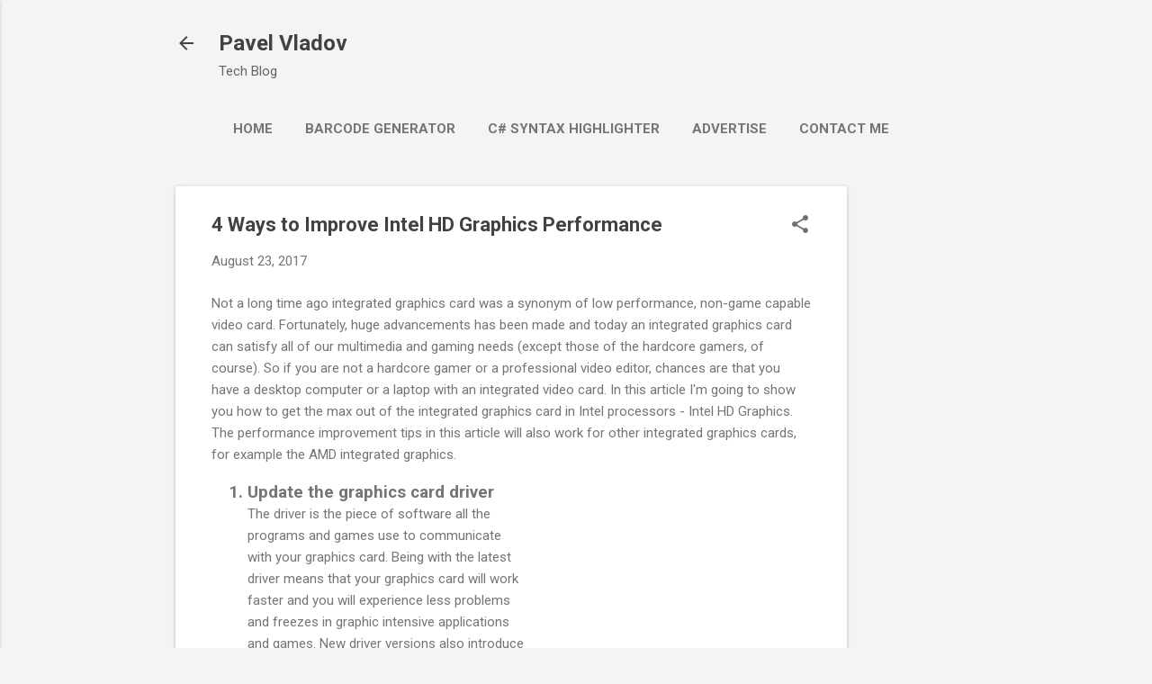

--- FILE ---
content_type: text/html; charset=UTF-8
request_url: https://www.pvladov.com/2013/01/improve-intel-hd-graphics-performance.html?showComment=1370612102512
body_size: 46631
content:
<!DOCTYPE html>
<html dir='ltr' lang='en' xmlns='http://www.w3.org/1999/xhtml' xmlns:b='http://www.google.com/2005/gml/b' xmlns:data='http://www.google.com/2005/gml/data' xmlns:expr='http://www.google.com/2005/gml/expr'>
<head>
<meta content='width=device-width, initial-scale=1' name='viewport'/>
<title>4 Ways to Improve Intel HD Graphics Performance</title>
<meta content='text/html; charset=UTF-8' http-equiv='Content-Type'/>
<!-- Chrome, Firefox OS and Opera -->
<meta content='#f4f4f4' name='theme-color'/>
<!-- Windows Phone -->
<meta content='#f4f4f4' name='msapplication-navbutton-color'/>
<meta content='blogger' name='generator'/>
<link href='https://www.pvladov.com/favicon.ico' rel='icon' type='image/x-icon'/>
<link href='https://www.pvladov.com/2013/01/improve-intel-hd-graphics-performance.html' rel='canonical'/>
<link rel="alternate" type="application/atom+xml" title="Pavel Vladov - Atom" href="https://www.pvladov.com/feeds/posts/default" />
<link rel="alternate" type="application/rss+xml" title="Pavel Vladov - RSS" href="https://www.pvladov.com/feeds/posts/default?alt=rss" />
<link rel="service.post" type="application/atom+xml" title="Pavel Vladov - Atom" href="https://www.blogger.com/feeds/3553482533798017687/posts/default" />

<link rel="alternate" type="application/atom+xml" title="Pavel Vladov - Atom" href="https://www.pvladov.com/feeds/6135878895765715176/comments/default" />
<!--Can't find substitution for tag [blog.ieCssRetrofitLinks]-->
<link href='https://blogger.googleusercontent.com/img/b/R29vZ2xl/AVvXsEjPhk__54jiHEUTX90wI2dZkdz7duZtgdFzs5XIBHOOUYGOJPlTDB9-16wiX6vg5dGvKnfm17h-gn2T2biXHSWVmMrStZ6EOcqRznBfdqTHaMmWuRvF0_QMFGwk20f0Z786wXVgw82uN_vW/s320/intel-hd-graphics-power-settings.png' rel='image_src'/>
<meta content='The article shows the most effective ways to improve the performance of Intel HD Graphics.' name='description'/>
<meta content='https://www.pvladov.com/2013/01/improve-intel-hd-graphics-performance.html' property='og:url'/>
<meta content='4 Ways to Improve Intel HD Graphics Performance' property='og:title'/>
<meta content='The article shows the most effective ways to improve the performance of Intel HD Graphics.' property='og:description'/>
<meta content='https://blogger.googleusercontent.com/img/b/R29vZ2xl/AVvXsEjPhk__54jiHEUTX90wI2dZkdz7duZtgdFzs5XIBHOOUYGOJPlTDB9-16wiX6vg5dGvKnfm17h-gn2T2biXHSWVmMrStZ6EOcqRznBfdqTHaMmWuRvF0_QMFGwk20f0Z786wXVgw82uN_vW/w1200-h630-p-k-no-nu/intel-hd-graphics-power-settings.png' property='og:image'/>
<style type='text/css'>@font-face{font-family:'Damion';font-style:normal;font-weight:400;font-display:swap;src:url(//fonts.gstatic.com/s/damion/v15/hv-XlzJ3KEUe_YZkZGw2EzJwV9J-.woff2)format('woff2');unicode-range:U+0100-02BA,U+02BD-02C5,U+02C7-02CC,U+02CE-02D7,U+02DD-02FF,U+0304,U+0308,U+0329,U+1D00-1DBF,U+1E00-1E9F,U+1EF2-1EFF,U+2020,U+20A0-20AB,U+20AD-20C0,U+2113,U+2C60-2C7F,U+A720-A7FF;}@font-face{font-family:'Damion';font-style:normal;font-weight:400;font-display:swap;src:url(//fonts.gstatic.com/s/damion/v15/hv-XlzJ3KEUe_YZkamw2EzJwVw.woff2)format('woff2');unicode-range:U+0000-00FF,U+0131,U+0152-0153,U+02BB-02BC,U+02C6,U+02DA,U+02DC,U+0304,U+0308,U+0329,U+2000-206F,U+20AC,U+2122,U+2191,U+2193,U+2212,U+2215,U+FEFF,U+FFFD;}@font-face{font-family:'Playfair Display';font-style:normal;font-weight:900;font-display:swap;src:url(//fonts.gstatic.com/s/playfairdisplay/v40/nuFvD-vYSZviVYUb_rj3ij__anPXJzDwcbmjWBN2PKfsunDTbtPK-F2qC0usEw.woff2)format('woff2');unicode-range:U+0301,U+0400-045F,U+0490-0491,U+04B0-04B1,U+2116;}@font-face{font-family:'Playfair Display';font-style:normal;font-weight:900;font-display:swap;src:url(//fonts.gstatic.com/s/playfairdisplay/v40/nuFvD-vYSZviVYUb_rj3ij__anPXJzDwcbmjWBN2PKfsunDYbtPK-F2qC0usEw.woff2)format('woff2');unicode-range:U+0102-0103,U+0110-0111,U+0128-0129,U+0168-0169,U+01A0-01A1,U+01AF-01B0,U+0300-0301,U+0303-0304,U+0308-0309,U+0323,U+0329,U+1EA0-1EF9,U+20AB;}@font-face{font-family:'Playfair Display';font-style:normal;font-weight:900;font-display:swap;src:url(//fonts.gstatic.com/s/playfairdisplay/v40/nuFvD-vYSZviVYUb_rj3ij__anPXJzDwcbmjWBN2PKfsunDZbtPK-F2qC0usEw.woff2)format('woff2');unicode-range:U+0100-02BA,U+02BD-02C5,U+02C7-02CC,U+02CE-02D7,U+02DD-02FF,U+0304,U+0308,U+0329,U+1D00-1DBF,U+1E00-1E9F,U+1EF2-1EFF,U+2020,U+20A0-20AB,U+20AD-20C0,U+2113,U+2C60-2C7F,U+A720-A7FF;}@font-face{font-family:'Playfair Display';font-style:normal;font-weight:900;font-display:swap;src:url(//fonts.gstatic.com/s/playfairdisplay/v40/nuFvD-vYSZviVYUb_rj3ij__anPXJzDwcbmjWBN2PKfsunDXbtPK-F2qC0s.woff2)format('woff2');unicode-range:U+0000-00FF,U+0131,U+0152-0153,U+02BB-02BC,U+02C6,U+02DA,U+02DC,U+0304,U+0308,U+0329,U+2000-206F,U+20AC,U+2122,U+2191,U+2193,U+2212,U+2215,U+FEFF,U+FFFD;}@font-face{font-family:'Roboto';font-style:italic;font-weight:300;font-stretch:100%;font-display:swap;src:url(//fonts.gstatic.com/s/roboto/v50/KFOKCnqEu92Fr1Mu53ZEC9_Vu3r1gIhOszmOClHrs6ljXfMMLt_QuAX-k3Yi128m0kN2.woff2)format('woff2');unicode-range:U+0460-052F,U+1C80-1C8A,U+20B4,U+2DE0-2DFF,U+A640-A69F,U+FE2E-FE2F;}@font-face{font-family:'Roboto';font-style:italic;font-weight:300;font-stretch:100%;font-display:swap;src:url(//fonts.gstatic.com/s/roboto/v50/KFOKCnqEu92Fr1Mu53ZEC9_Vu3r1gIhOszmOClHrs6ljXfMMLt_QuAz-k3Yi128m0kN2.woff2)format('woff2');unicode-range:U+0301,U+0400-045F,U+0490-0491,U+04B0-04B1,U+2116;}@font-face{font-family:'Roboto';font-style:italic;font-weight:300;font-stretch:100%;font-display:swap;src:url(//fonts.gstatic.com/s/roboto/v50/KFOKCnqEu92Fr1Mu53ZEC9_Vu3r1gIhOszmOClHrs6ljXfMMLt_QuAT-k3Yi128m0kN2.woff2)format('woff2');unicode-range:U+1F00-1FFF;}@font-face{font-family:'Roboto';font-style:italic;font-weight:300;font-stretch:100%;font-display:swap;src:url(//fonts.gstatic.com/s/roboto/v50/KFOKCnqEu92Fr1Mu53ZEC9_Vu3r1gIhOszmOClHrs6ljXfMMLt_QuAv-k3Yi128m0kN2.woff2)format('woff2');unicode-range:U+0370-0377,U+037A-037F,U+0384-038A,U+038C,U+038E-03A1,U+03A3-03FF;}@font-face{font-family:'Roboto';font-style:italic;font-weight:300;font-stretch:100%;font-display:swap;src:url(//fonts.gstatic.com/s/roboto/v50/KFOKCnqEu92Fr1Mu53ZEC9_Vu3r1gIhOszmOClHrs6ljXfMMLt_QuHT-k3Yi128m0kN2.woff2)format('woff2');unicode-range:U+0302-0303,U+0305,U+0307-0308,U+0310,U+0312,U+0315,U+031A,U+0326-0327,U+032C,U+032F-0330,U+0332-0333,U+0338,U+033A,U+0346,U+034D,U+0391-03A1,U+03A3-03A9,U+03B1-03C9,U+03D1,U+03D5-03D6,U+03F0-03F1,U+03F4-03F5,U+2016-2017,U+2034-2038,U+203C,U+2040,U+2043,U+2047,U+2050,U+2057,U+205F,U+2070-2071,U+2074-208E,U+2090-209C,U+20D0-20DC,U+20E1,U+20E5-20EF,U+2100-2112,U+2114-2115,U+2117-2121,U+2123-214F,U+2190,U+2192,U+2194-21AE,U+21B0-21E5,U+21F1-21F2,U+21F4-2211,U+2213-2214,U+2216-22FF,U+2308-230B,U+2310,U+2319,U+231C-2321,U+2336-237A,U+237C,U+2395,U+239B-23B7,U+23D0,U+23DC-23E1,U+2474-2475,U+25AF,U+25B3,U+25B7,U+25BD,U+25C1,U+25CA,U+25CC,U+25FB,U+266D-266F,U+27C0-27FF,U+2900-2AFF,U+2B0E-2B11,U+2B30-2B4C,U+2BFE,U+3030,U+FF5B,U+FF5D,U+1D400-1D7FF,U+1EE00-1EEFF;}@font-face{font-family:'Roboto';font-style:italic;font-weight:300;font-stretch:100%;font-display:swap;src:url(//fonts.gstatic.com/s/roboto/v50/KFOKCnqEu92Fr1Mu53ZEC9_Vu3r1gIhOszmOClHrs6ljXfMMLt_QuGb-k3Yi128m0kN2.woff2)format('woff2');unicode-range:U+0001-000C,U+000E-001F,U+007F-009F,U+20DD-20E0,U+20E2-20E4,U+2150-218F,U+2190,U+2192,U+2194-2199,U+21AF,U+21E6-21F0,U+21F3,U+2218-2219,U+2299,U+22C4-22C6,U+2300-243F,U+2440-244A,U+2460-24FF,U+25A0-27BF,U+2800-28FF,U+2921-2922,U+2981,U+29BF,U+29EB,U+2B00-2BFF,U+4DC0-4DFF,U+FFF9-FFFB,U+10140-1018E,U+10190-1019C,U+101A0,U+101D0-101FD,U+102E0-102FB,U+10E60-10E7E,U+1D2C0-1D2D3,U+1D2E0-1D37F,U+1F000-1F0FF,U+1F100-1F1AD,U+1F1E6-1F1FF,U+1F30D-1F30F,U+1F315,U+1F31C,U+1F31E,U+1F320-1F32C,U+1F336,U+1F378,U+1F37D,U+1F382,U+1F393-1F39F,U+1F3A7-1F3A8,U+1F3AC-1F3AF,U+1F3C2,U+1F3C4-1F3C6,U+1F3CA-1F3CE,U+1F3D4-1F3E0,U+1F3ED,U+1F3F1-1F3F3,U+1F3F5-1F3F7,U+1F408,U+1F415,U+1F41F,U+1F426,U+1F43F,U+1F441-1F442,U+1F444,U+1F446-1F449,U+1F44C-1F44E,U+1F453,U+1F46A,U+1F47D,U+1F4A3,U+1F4B0,U+1F4B3,U+1F4B9,U+1F4BB,U+1F4BF,U+1F4C8-1F4CB,U+1F4D6,U+1F4DA,U+1F4DF,U+1F4E3-1F4E6,U+1F4EA-1F4ED,U+1F4F7,U+1F4F9-1F4FB,U+1F4FD-1F4FE,U+1F503,U+1F507-1F50B,U+1F50D,U+1F512-1F513,U+1F53E-1F54A,U+1F54F-1F5FA,U+1F610,U+1F650-1F67F,U+1F687,U+1F68D,U+1F691,U+1F694,U+1F698,U+1F6AD,U+1F6B2,U+1F6B9-1F6BA,U+1F6BC,U+1F6C6-1F6CF,U+1F6D3-1F6D7,U+1F6E0-1F6EA,U+1F6F0-1F6F3,U+1F6F7-1F6FC,U+1F700-1F7FF,U+1F800-1F80B,U+1F810-1F847,U+1F850-1F859,U+1F860-1F887,U+1F890-1F8AD,U+1F8B0-1F8BB,U+1F8C0-1F8C1,U+1F900-1F90B,U+1F93B,U+1F946,U+1F984,U+1F996,U+1F9E9,U+1FA00-1FA6F,U+1FA70-1FA7C,U+1FA80-1FA89,U+1FA8F-1FAC6,U+1FACE-1FADC,U+1FADF-1FAE9,U+1FAF0-1FAF8,U+1FB00-1FBFF;}@font-face{font-family:'Roboto';font-style:italic;font-weight:300;font-stretch:100%;font-display:swap;src:url(//fonts.gstatic.com/s/roboto/v50/KFOKCnqEu92Fr1Mu53ZEC9_Vu3r1gIhOszmOClHrs6ljXfMMLt_QuAf-k3Yi128m0kN2.woff2)format('woff2');unicode-range:U+0102-0103,U+0110-0111,U+0128-0129,U+0168-0169,U+01A0-01A1,U+01AF-01B0,U+0300-0301,U+0303-0304,U+0308-0309,U+0323,U+0329,U+1EA0-1EF9,U+20AB;}@font-face{font-family:'Roboto';font-style:italic;font-weight:300;font-stretch:100%;font-display:swap;src:url(//fonts.gstatic.com/s/roboto/v50/KFOKCnqEu92Fr1Mu53ZEC9_Vu3r1gIhOszmOClHrs6ljXfMMLt_QuAb-k3Yi128m0kN2.woff2)format('woff2');unicode-range:U+0100-02BA,U+02BD-02C5,U+02C7-02CC,U+02CE-02D7,U+02DD-02FF,U+0304,U+0308,U+0329,U+1D00-1DBF,U+1E00-1E9F,U+1EF2-1EFF,U+2020,U+20A0-20AB,U+20AD-20C0,U+2113,U+2C60-2C7F,U+A720-A7FF;}@font-face{font-family:'Roboto';font-style:italic;font-weight:300;font-stretch:100%;font-display:swap;src:url(//fonts.gstatic.com/s/roboto/v50/KFOKCnqEu92Fr1Mu53ZEC9_Vu3r1gIhOszmOClHrs6ljXfMMLt_QuAj-k3Yi128m0g.woff2)format('woff2');unicode-range:U+0000-00FF,U+0131,U+0152-0153,U+02BB-02BC,U+02C6,U+02DA,U+02DC,U+0304,U+0308,U+0329,U+2000-206F,U+20AC,U+2122,U+2191,U+2193,U+2212,U+2215,U+FEFF,U+FFFD;}@font-face{font-family:'Roboto';font-style:normal;font-weight:400;font-stretch:100%;font-display:swap;src:url(//fonts.gstatic.com/s/roboto/v50/KFO7CnqEu92Fr1ME7kSn66aGLdTylUAMa3GUBHMdazTgWw.woff2)format('woff2');unicode-range:U+0460-052F,U+1C80-1C8A,U+20B4,U+2DE0-2DFF,U+A640-A69F,U+FE2E-FE2F;}@font-face{font-family:'Roboto';font-style:normal;font-weight:400;font-stretch:100%;font-display:swap;src:url(//fonts.gstatic.com/s/roboto/v50/KFO7CnqEu92Fr1ME7kSn66aGLdTylUAMa3iUBHMdazTgWw.woff2)format('woff2');unicode-range:U+0301,U+0400-045F,U+0490-0491,U+04B0-04B1,U+2116;}@font-face{font-family:'Roboto';font-style:normal;font-weight:400;font-stretch:100%;font-display:swap;src:url(//fonts.gstatic.com/s/roboto/v50/KFO7CnqEu92Fr1ME7kSn66aGLdTylUAMa3CUBHMdazTgWw.woff2)format('woff2');unicode-range:U+1F00-1FFF;}@font-face{font-family:'Roboto';font-style:normal;font-weight:400;font-stretch:100%;font-display:swap;src:url(//fonts.gstatic.com/s/roboto/v50/KFO7CnqEu92Fr1ME7kSn66aGLdTylUAMa3-UBHMdazTgWw.woff2)format('woff2');unicode-range:U+0370-0377,U+037A-037F,U+0384-038A,U+038C,U+038E-03A1,U+03A3-03FF;}@font-face{font-family:'Roboto';font-style:normal;font-weight:400;font-stretch:100%;font-display:swap;src:url(//fonts.gstatic.com/s/roboto/v50/KFO7CnqEu92Fr1ME7kSn66aGLdTylUAMawCUBHMdazTgWw.woff2)format('woff2');unicode-range:U+0302-0303,U+0305,U+0307-0308,U+0310,U+0312,U+0315,U+031A,U+0326-0327,U+032C,U+032F-0330,U+0332-0333,U+0338,U+033A,U+0346,U+034D,U+0391-03A1,U+03A3-03A9,U+03B1-03C9,U+03D1,U+03D5-03D6,U+03F0-03F1,U+03F4-03F5,U+2016-2017,U+2034-2038,U+203C,U+2040,U+2043,U+2047,U+2050,U+2057,U+205F,U+2070-2071,U+2074-208E,U+2090-209C,U+20D0-20DC,U+20E1,U+20E5-20EF,U+2100-2112,U+2114-2115,U+2117-2121,U+2123-214F,U+2190,U+2192,U+2194-21AE,U+21B0-21E5,U+21F1-21F2,U+21F4-2211,U+2213-2214,U+2216-22FF,U+2308-230B,U+2310,U+2319,U+231C-2321,U+2336-237A,U+237C,U+2395,U+239B-23B7,U+23D0,U+23DC-23E1,U+2474-2475,U+25AF,U+25B3,U+25B7,U+25BD,U+25C1,U+25CA,U+25CC,U+25FB,U+266D-266F,U+27C0-27FF,U+2900-2AFF,U+2B0E-2B11,U+2B30-2B4C,U+2BFE,U+3030,U+FF5B,U+FF5D,U+1D400-1D7FF,U+1EE00-1EEFF;}@font-face{font-family:'Roboto';font-style:normal;font-weight:400;font-stretch:100%;font-display:swap;src:url(//fonts.gstatic.com/s/roboto/v50/KFO7CnqEu92Fr1ME7kSn66aGLdTylUAMaxKUBHMdazTgWw.woff2)format('woff2');unicode-range:U+0001-000C,U+000E-001F,U+007F-009F,U+20DD-20E0,U+20E2-20E4,U+2150-218F,U+2190,U+2192,U+2194-2199,U+21AF,U+21E6-21F0,U+21F3,U+2218-2219,U+2299,U+22C4-22C6,U+2300-243F,U+2440-244A,U+2460-24FF,U+25A0-27BF,U+2800-28FF,U+2921-2922,U+2981,U+29BF,U+29EB,U+2B00-2BFF,U+4DC0-4DFF,U+FFF9-FFFB,U+10140-1018E,U+10190-1019C,U+101A0,U+101D0-101FD,U+102E0-102FB,U+10E60-10E7E,U+1D2C0-1D2D3,U+1D2E0-1D37F,U+1F000-1F0FF,U+1F100-1F1AD,U+1F1E6-1F1FF,U+1F30D-1F30F,U+1F315,U+1F31C,U+1F31E,U+1F320-1F32C,U+1F336,U+1F378,U+1F37D,U+1F382,U+1F393-1F39F,U+1F3A7-1F3A8,U+1F3AC-1F3AF,U+1F3C2,U+1F3C4-1F3C6,U+1F3CA-1F3CE,U+1F3D4-1F3E0,U+1F3ED,U+1F3F1-1F3F3,U+1F3F5-1F3F7,U+1F408,U+1F415,U+1F41F,U+1F426,U+1F43F,U+1F441-1F442,U+1F444,U+1F446-1F449,U+1F44C-1F44E,U+1F453,U+1F46A,U+1F47D,U+1F4A3,U+1F4B0,U+1F4B3,U+1F4B9,U+1F4BB,U+1F4BF,U+1F4C8-1F4CB,U+1F4D6,U+1F4DA,U+1F4DF,U+1F4E3-1F4E6,U+1F4EA-1F4ED,U+1F4F7,U+1F4F9-1F4FB,U+1F4FD-1F4FE,U+1F503,U+1F507-1F50B,U+1F50D,U+1F512-1F513,U+1F53E-1F54A,U+1F54F-1F5FA,U+1F610,U+1F650-1F67F,U+1F687,U+1F68D,U+1F691,U+1F694,U+1F698,U+1F6AD,U+1F6B2,U+1F6B9-1F6BA,U+1F6BC,U+1F6C6-1F6CF,U+1F6D3-1F6D7,U+1F6E0-1F6EA,U+1F6F0-1F6F3,U+1F6F7-1F6FC,U+1F700-1F7FF,U+1F800-1F80B,U+1F810-1F847,U+1F850-1F859,U+1F860-1F887,U+1F890-1F8AD,U+1F8B0-1F8BB,U+1F8C0-1F8C1,U+1F900-1F90B,U+1F93B,U+1F946,U+1F984,U+1F996,U+1F9E9,U+1FA00-1FA6F,U+1FA70-1FA7C,U+1FA80-1FA89,U+1FA8F-1FAC6,U+1FACE-1FADC,U+1FADF-1FAE9,U+1FAF0-1FAF8,U+1FB00-1FBFF;}@font-face{font-family:'Roboto';font-style:normal;font-weight:400;font-stretch:100%;font-display:swap;src:url(//fonts.gstatic.com/s/roboto/v50/KFO7CnqEu92Fr1ME7kSn66aGLdTylUAMa3OUBHMdazTgWw.woff2)format('woff2');unicode-range:U+0102-0103,U+0110-0111,U+0128-0129,U+0168-0169,U+01A0-01A1,U+01AF-01B0,U+0300-0301,U+0303-0304,U+0308-0309,U+0323,U+0329,U+1EA0-1EF9,U+20AB;}@font-face{font-family:'Roboto';font-style:normal;font-weight:400;font-stretch:100%;font-display:swap;src:url(//fonts.gstatic.com/s/roboto/v50/KFO7CnqEu92Fr1ME7kSn66aGLdTylUAMa3KUBHMdazTgWw.woff2)format('woff2');unicode-range:U+0100-02BA,U+02BD-02C5,U+02C7-02CC,U+02CE-02D7,U+02DD-02FF,U+0304,U+0308,U+0329,U+1D00-1DBF,U+1E00-1E9F,U+1EF2-1EFF,U+2020,U+20A0-20AB,U+20AD-20C0,U+2113,U+2C60-2C7F,U+A720-A7FF;}@font-face{font-family:'Roboto';font-style:normal;font-weight:400;font-stretch:100%;font-display:swap;src:url(//fonts.gstatic.com/s/roboto/v50/KFO7CnqEu92Fr1ME7kSn66aGLdTylUAMa3yUBHMdazQ.woff2)format('woff2');unicode-range:U+0000-00FF,U+0131,U+0152-0153,U+02BB-02BC,U+02C6,U+02DA,U+02DC,U+0304,U+0308,U+0329,U+2000-206F,U+20AC,U+2122,U+2191,U+2193,U+2212,U+2215,U+FEFF,U+FFFD;}@font-face{font-family:'Roboto';font-style:normal;font-weight:700;font-stretch:100%;font-display:swap;src:url(//fonts.gstatic.com/s/roboto/v50/KFO7CnqEu92Fr1ME7kSn66aGLdTylUAMa3GUBHMdazTgWw.woff2)format('woff2');unicode-range:U+0460-052F,U+1C80-1C8A,U+20B4,U+2DE0-2DFF,U+A640-A69F,U+FE2E-FE2F;}@font-face{font-family:'Roboto';font-style:normal;font-weight:700;font-stretch:100%;font-display:swap;src:url(//fonts.gstatic.com/s/roboto/v50/KFO7CnqEu92Fr1ME7kSn66aGLdTylUAMa3iUBHMdazTgWw.woff2)format('woff2');unicode-range:U+0301,U+0400-045F,U+0490-0491,U+04B0-04B1,U+2116;}@font-face{font-family:'Roboto';font-style:normal;font-weight:700;font-stretch:100%;font-display:swap;src:url(//fonts.gstatic.com/s/roboto/v50/KFO7CnqEu92Fr1ME7kSn66aGLdTylUAMa3CUBHMdazTgWw.woff2)format('woff2');unicode-range:U+1F00-1FFF;}@font-face{font-family:'Roboto';font-style:normal;font-weight:700;font-stretch:100%;font-display:swap;src:url(//fonts.gstatic.com/s/roboto/v50/KFO7CnqEu92Fr1ME7kSn66aGLdTylUAMa3-UBHMdazTgWw.woff2)format('woff2');unicode-range:U+0370-0377,U+037A-037F,U+0384-038A,U+038C,U+038E-03A1,U+03A3-03FF;}@font-face{font-family:'Roboto';font-style:normal;font-weight:700;font-stretch:100%;font-display:swap;src:url(//fonts.gstatic.com/s/roboto/v50/KFO7CnqEu92Fr1ME7kSn66aGLdTylUAMawCUBHMdazTgWw.woff2)format('woff2');unicode-range:U+0302-0303,U+0305,U+0307-0308,U+0310,U+0312,U+0315,U+031A,U+0326-0327,U+032C,U+032F-0330,U+0332-0333,U+0338,U+033A,U+0346,U+034D,U+0391-03A1,U+03A3-03A9,U+03B1-03C9,U+03D1,U+03D5-03D6,U+03F0-03F1,U+03F4-03F5,U+2016-2017,U+2034-2038,U+203C,U+2040,U+2043,U+2047,U+2050,U+2057,U+205F,U+2070-2071,U+2074-208E,U+2090-209C,U+20D0-20DC,U+20E1,U+20E5-20EF,U+2100-2112,U+2114-2115,U+2117-2121,U+2123-214F,U+2190,U+2192,U+2194-21AE,U+21B0-21E5,U+21F1-21F2,U+21F4-2211,U+2213-2214,U+2216-22FF,U+2308-230B,U+2310,U+2319,U+231C-2321,U+2336-237A,U+237C,U+2395,U+239B-23B7,U+23D0,U+23DC-23E1,U+2474-2475,U+25AF,U+25B3,U+25B7,U+25BD,U+25C1,U+25CA,U+25CC,U+25FB,U+266D-266F,U+27C0-27FF,U+2900-2AFF,U+2B0E-2B11,U+2B30-2B4C,U+2BFE,U+3030,U+FF5B,U+FF5D,U+1D400-1D7FF,U+1EE00-1EEFF;}@font-face{font-family:'Roboto';font-style:normal;font-weight:700;font-stretch:100%;font-display:swap;src:url(//fonts.gstatic.com/s/roboto/v50/KFO7CnqEu92Fr1ME7kSn66aGLdTylUAMaxKUBHMdazTgWw.woff2)format('woff2');unicode-range:U+0001-000C,U+000E-001F,U+007F-009F,U+20DD-20E0,U+20E2-20E4,U+2150-218F,U+2190,U+2192,U+2194-2199,U+21AF,U+21E6-21F0,U+21F3,U+2218-2219,U+2299,U+22C4-22C6,U+2300-243F,U+2440-244A,U+2460-24FF,U+25A0-27BF,U+2800-28FF,U+2921-2922,U+2981,U+29BF,U+29EB,U+2B00-2BFF,U+4DC0-4DFF,U+FFF9-FFFB,U+10140-1018E,U+10190-1019C,U+101A0,U+101D0-101FD,U+102E0-102FB,U+10E60-10E7E,U+1D2C0-1D2D3,U+1D2E0-1D37F,U+1F000-1F0FF,U+1F100-1F1AD,U+1F1E6-1F1FF,U+1F30D-1F30F,U+1F315,U+1F31C,U+1F31E,U+1F320-1F32C,U+1F336,U+1F378,U+1F37D,U+1F382,U+1F393-1F39F,U+1F3A7-1F3A8,U+1F3AC-1F3AF,U+1F3C2,U+1F3C4-1F3C6,U+1F3CA-1F3CE,U+1F3D4-1F3E0,U+1F3ED,U+1F3F1-1F3F3,U+1F3F5-1F3F7,U+1F408,U+1F415,U+1F41F,U+1F426,U+1F43F,U+1F441-1F442,U+1F444,U+1F446-1F449,U+1F44C-1F44E,U+1F453,U+1F46A,U+1F47D,U+1F4A3,U+1F4B0,U+1F4B3,U+1F4B9,U+1F4BB,U+1F4BF,U+1F4C8-1F4CB,U+1F4D6,U+1F4DA,U+1F4DF,U+1F4E3-1F4E6,U+1F4EA-1F4ED,U+1F4F7,U+1F4F9-1F4FB,U+1F4FD-1F4FE,U+1F503,U+1F507-1F50B,U+1F50D,U+1F512-1F513,U+1F53E-1F54A,U+1F54F-1F5FA,U+1F610,U+1F650-1F67F,U+1F687,U+1F68D,U+1F691,U+1F694,U+1F698,U+1F6AD,U+1F6B2,U+1F6B9-1F6BA,U+1F6BC,U+1F6C6-1F6CF,U+1F6D3-1F6D7,U+1F6E0-1F6EA,U+1F6F0-1F6F3,U+1F6F7-1F6FC,U+1F700-1F7FF,U+1F800-1F80B,U+1F810-1F847,U+1F850-1F859,U+1F860-1F887,U+1F890-1F8AD,U+1F8B0-1F8BB,U+1F8C0-1F8C1,U+1F900-1F90B,U+1F93B,U+1F946,U+1F984,U+1F996,U+1F9E9,U+1FA00-1FA6F,U+1FA70-1FA7C,U+1FA80-1FA89,U+1FA8F-1FAC6,U+1FACE-1FADC,U+1FADF-1FAE9,U+1FAF0-1FAF8,U+1FB00-1FBFF;}@font-face{font-family:'Roboto';font-style:normal;font-weight:700;font-stretch:100%;font-display:swap;src:url(//fonts.gstatic.com/s/roboto/v50/KFO7CnqEu92Fr1ME7kSn66aGLdTylUAMa3OUBHMdazTgWw.woff2)format('woff2');unicode-range:U+0102-0103,U+0110-0111,U+0128-0129,U+0168-0169,U+01A0-01A1,U+01AF-01B0,U+0300-0301,U+0303-0304,U+0308-0309,U+0323,U+0329,U+1EA0-1EF9,U+20AB;}@font-face{font-family:'Roboto';font-style:normal;font-weight:700;font-stretch:100%;font-display:swap;src:url(//fonts.gstatic.com/s/roboto/v50/KFO7CnqEu92Fr1ME7kSn66aGLdTylUAMa3KUBHMdazTgWw.woff2)format('woff2');unicode-range:U+0100-02BA,U+02BD-02C5,U+02C7-02CC,U+02CE-02D7,U+02DD-02FF,U+0304,U+0308,U+0329,U+1D00-1DBF,U+1E00-1E9F,U+1EF2-1EFF,U+2020,U+20A0-20AB,U+20AD-20C0,U+2113,U+2C60-2C7F,U+A720-A7FF;}@font-face{font-family:'Roboto';font-style:normal;font-weight:700;font-stretch:100%;font-display:swap;src:url(//fonts.gstatic.com/s/roboto/v50/KFO7CnqEu92Fr1ME7kSn66aGLdTylUAMa3yUBHMdazQ.woff2)format('woff2');unicode-range:U+0000-00FF,U+0131,U+0152-0153,U+02BB-02BC,U+02C6,U+02DA,U+02DC,U+0304,U+0308,U+0329,U+2000-206F,U+20AC,U+2122,U+2191,U+2193,U+2212,U+2215,U+FEFF,U+FFFD;}</style>
<style id='page-skin-1' type='text/css'><!--
/*! normalize.css v8.0.0 | MIT License | github.com/necolas/normalize.css */html{line-height:1.15;-webkit-text-size-adjust:100%}body{margin:0}h1{font-size:2em;margin:.67em 0}hr{box-sizing:content-box;height:0;overflow:visible}pre{font-family:monospace,monospace;font-size:1em}a{background-color:transparent}abbr[title]{border-bottom:none;text-decoration:underline;text-decoration:underline dotted}b,strong{font-weight:bolder}code,kbd,samp{font-family:monospace,monospace;font-size:1em}small{font-size:80%}sub,sup{font-size:75%;line-height:0;position:relative;vertical-align:baseline}sub{bottom:-0.25em}sup{top:-0.5em}img{border-style:none}button,input,optgroup,select,textarea{font-family:inherit;font-size:100%;line-height:1.15;margin:0}button,input{overflow:visible}button,select{text-transform:none}button,[type="button"],[type="reset"],[type="submit"]{-webkit-appearance:button}button::-moz-focus-inner,[type="button"]::-moz-focus-inner,[type="reset"]::-moz-focus-inner,[type="submit"]::-moz-focus-inner{border-style:none;padding:0}button:-moz-focusring,[type="button"]:-moz-focusring,[type="reset"]:-moz-focusring,[type="submit"]:-moz-focusring{outline:1px dotted ButtonText}fieldset{padding:.35em .75em .625em}legend{box-sizing:border-box;color:inherit;display:table;max-width:100%;padding:0;white-space:normal}progress{vertical-align:baseline}textarea{overflow:auto}[type="checkbox"],[type="radio"]{box-sizing:border-box;padding:0}[type="number"]::-webkit-inner-spin-button,[type="number"]::-webkit-outer-spin-button{height:auto}[type="search"]{-webkit-appearance:textfield;outline-offset:-2px}[type="search"]::-webkit-search-decoration{-webkit-appearance:none}::-webkit-file-upload-button{-webkit-appearance:button;font:inherit}details{display:block}summary{display:list-item}template{display:none}[hidden]{display:none}
/*!************************************************
* Blogger Template Style
* Name: Essential
**************************************************/
body{
overflow-wrap:break-word;
word-break:break-word;
word-wrap:break-word
}
.hidden{
display:none
}
.invisible{
visibility:hidden
}
.container:after,.float-container:after{
clear:both;
content:"";
display:table
}
.clearboth{
clear:both
}
#comments .comment .comment-actions,.subscribe-popup .FollowByEmail .follow-by-email-submit,.widget.Profile .profile-link,.widget.Profile .profile-link.visit-profile{
background:transparent;
border:0;
box-shadow:none;
color:#2196f3;
cursor:pointer;
font-size:14px;
font-weight:700;
outline:none;
text-decoration:none;
text-transform:uppercase;
width:auto
}
.dim-overlay{
height:100vh;
left:0;
position:fixed;
top:0;
width:100%
}
#sharing-dim-overlay{
background-color:transparent
}
input::-ms-clear{
display:none
}
.blogger-logo,.svg-icon-24.blogger-logo{
fill:#ff9800;
opacity:1
}
.loading-spinner-large{
-webkit-animation:mspin-rotate 1568.63ms linear infinite;
animation:mspin-rotate 1568.63ms linear infinite;
height:48px;
overflow:hidden;
position:absolute;
width:48px;
z-index:200
}
.loading-spinner-large>div{
-webkit-animation:mspin-revrot 5332ms steps(4) infinite;
animation:mspin-revrot 5332ms steps(4) infinite
}
.loading-spinner-large>div>div{
-webkit-animation:mspin-singlecolor-large-film 1333ms steps(81) infinite;
animation:mspin-singlecolor-large-film 1333ms steps(81) infinite;
background-size:100%;
height:48px;
width:3888px
}
.mspin-black-large>div>div,.mspin-grey_54-large>div>div{
background-image:url(https://www.blogblog.com/indie/mspin_black_large.svg)
}
.mspin-white-large>div>div{
background-image:url(https://www.blogblog.com/indie/mspin_white_large.svg)
}
.mspin-grey_54-large{
opacity:.54
}
@-webkit-keyframes mspin-singlecolor-large-film{
0%{
-webkit-transform:translateX(0);
transform:translateX(0)
}
to{
-webkit-transform:translateX(-3888px);
transform:translateX(-3888px)
}
}
@keyframes mspin-singlecolor-large-film{
0%{
-webkit-transform:translateX(0);
transform:translateX(0)
}
to{
-webkit-transform:translateX(-3888px);
transform:translateX(-3888px)
}
}
@-webkit-keyframes mspin-rotate{
0%{
-webkit-transform:rotate(0deg);
transform:rotate(0deg)
}
to{
-webkit-transform:rotate(1turn);
transform:rotate(1turn)
}
}
@keyframes mspin-rotate{
0%{
-webkit-transform:rotate(0deg);
transform:rotate(0deg)
}
to{
-webkit-transform:rotate(1turn);
transform:rotate(1turn)
}
}
@-webkit-keyframes mspin-revrot{
0%{
-webkit-transform:rotate(0deg);
transform:rotate(0deg)
}
to{
-webkit-transform:rotate(-1turn);
transform:rotate(-1turn)
}
}
@keyframes mspin-revrot{
0%{
-webkit-transform:rotate(0deg);
transform:rotate(0deg)
}
to{
-webkit-transform:rotate(-1turn);
transform:rotate(-1turn)
}
}
.skip-navigation{
background-color:#fff;
box-sizing:border-box;
color:#000;
display:block;
height:0;
left:0;
line-height:50px;
overflow:hidden;
padding-top:0;
position:fixed;
text-align:center;
top:0;
-webkit-transition:box-shadow .3s,height .3s,padding-top .3s;
transition:box-shadow .3s,height .3s,padding-top .3s;
width:100%;
z-index:900
}
.skip-navigation:focus{
box-shadow:0 4px 5px 0 rgba(0,0,0,.14),0 1px 10px 0 rgba(0,0,0,.12),0 2px 4px -1px rgba(0,0,0,.2);
height:50px
}
#main{
outline:none
}
.main-heading{
position:absolute;
clip:rect(1px,1px,1px,1px);
padding:0;
border:0;
height:1px;
width:1px;
overflow:hidden
}
.Attribution{
margin-top:1em;
text-align:center
}
.Attribution .blogger img,.Attribution .blogger svg{
vertical-align:bottom
}
.Attribution .blogger img{
margin-right:.5em
}
.Attribution div{
line-height:24px;
margin-top:.5em
}
.Attribution .copyright,.Attribution .image-attribution{
font-size:.7em;
margin-top:1.5em
}
.BLOG_mobile_video_class{
display:none
}
.bg-photo{
background-attachment:scroll!important
}
body .CSS_LIGHTBOX{
z-index:900
}
.extendable .show-less,.extendable .show-more{
border-color:#2196f3;
color:#2196f3;
margin-top:8px
}
.extendable .show-less.hidden,.extendable .show-more.hidden,.inline-ad{
display:none
}
.inline-ad{
max-width:100%;
overflow:hidden
}
.adsbygoogle{
display:block
}
#cookieChoiceInfo{
bottom:0;
top:auto
}
iframe.b-hbp-video{
border:0
}
.post-body iframe,.post-body img{
max-width:100%
}
.post-body a[imageanchor=\31]{
display:inline-block
}
.byline{
margin-right:1em
}
.byline:last-child{
margin-right:0
}
.link-copied-dialog{
max-width:520px;
outline:0
}
.link-copied-dialog .modal-dialog-buttons{
margin-top:8px
}
.link-copied-dialog .goog-buttonset-default{
background:transparent;
border:0
}
.link-copied-dialog .goog-buttonset-default:focus{
outline:0
}
.paging-control-container{
margin-bottom:16px
}
.paging-control-container .paging-control{
display:inline-block
}
.paging-control-container .comment-range-text:after,.paging-control-container .paging-control{
color:#2196f3
}
.paging-control-container .comment-range-text,.paging-control-container .paging-control{
margin-right:8px
}
.paging-control-container .comment-range-text:after,.paging-control-container .paging-control:after{
content:"\b7";
cursor:default;
padding-left:8px;
pointer-events:none
}
.paging-control-container .comment-range-text:last-child:after,.paging-control-container .paging-control:last-child:after{
content:none
}
.byline.reactions iframe{
height:20px
}
.b-notification{
color:#000;
background-color:#fff;
border-bottom:1px solid #000;
box-sizing:border-box;
padding:16px 32px;
text-align:center
}
.b-notification.visible{
-webkit-transition:margin-top .3s cubic-bezier(.4,0,.2,1);
transition:margin-top .3s cubic-bezier(.4,0,.2,1)
}
.b-notification.invisible{
position:absolute
}
.b-notification-close{
position:absolute;
right:8px;
top:8px
}
.no-posts-message{
line-height:40px;
text-align:center
}
@media screen and (max-width:800px){
body.item-view .post-body a[imageanchor=\31][style*=float\:\ left\;],body.item-view .post-body a[imageanchor=\31][style*=float\:\ right\;]{
float:none!important;
clear:none!important
}
body.item-view .post-body a[imageanchor=\31] img{
display:block;
height:auto;
margin:0 auto
}
body.item-view .post-body>.separator:first-child>a[imageanchor=\31]:first-child{
margin-top:20px
}
.post-body a[imageanchor]{
display:block
}
body.item-view .post-body a[imageanchor=\31]{
margin-left:0!important;
margin-right:0!important
}
body.item-view .post-body a[imageanchor=\31]+a[imageanchor=\31]{
margin-top:16px
}
}
.item-control{
display:none
}
#comments{
border-top:1px dashed rgba(0,0,0,.54);
margin-top:20px;
padding:20px
}
#comments .comment-thread ol{
margin:0;
padding-left:0;
padding-left:0
}
#comments .comment-thread .comment-replies,#comments .comment .comment-replybox-single{
margin-left:60px
}
#comments .comment-thread .thread-count{
display:none
}
#comments .comment{
list-style-type:none;
padding:0 0 30px;
position:relative
}
#comments .comment .comment{
padding-bottom:8px
}
.comment .avatar-image-container{
position:absolute
}
.comment .avatar-image-container img{
border-radius:50%
}
.avatar-image-container svg,.comment .avatar-image-container .avatar-icon{
border-radius:50%;
border:1px solid #707070;
box-sizing:border-box;
fill:#707070;
height:35px;
margin:0;
padding:7px;
width:35px
}
.comment .comment-block{
margin-top:10px;
margin-left:60px;
padding-bottom:0
}
#comments .comment-author-header-wrapper{
margin-left:40px
}
#comments .comment .thread-expanded .comment-block{
padding-bottom:20px
}
#comments .comment .comment-header .user,#comments .comment .comment-header .user a{
color:#424242;
font-style:normal;
font-weight:700
}
#comments .comment .comment-actions{
bottom:0;
margin-bottom:15px;
position:absolute
}
#comments .comment .comment-actions>*{
margin-right:8px
}
#comments .comment .comment-header .datetime{
bottom:0;
display:inline-block;
font-size:13px;
font-style:italic;
margin-left:8px
}
#comments .comment .comment-footer .comment-timestamp a,#comments .comment .comment-header .datetime,#comments .comment .comment-header .datetime a{
color:rgba(66,66,66,.54)
}
#comments .comment .comment-content,.comment .comment-body{
margin-top:12px;
word-break:break-word
}
.comment-body{
margin-bottom:12px
}
#comments.embed[data-num-comments=\30]{
border:0;
margin-top:0;
padding-top:0
}
#comment-editor-src,#comments.embed[data-num-comments=\30] #comment-post-message,#comments.embed[data-num-comments=\30] div.comment-form>p,#comments.embed[data-num-comments=\30] p.comment-footer{
display:none
}
.comments .comments-content .loadmore.loaded{
max-height:0;
opacity:0;
overflow:hidden
}
.extendable .remaining-items{
height:0;
overflow:hidden;
-webkit-transition:height .3s cubic-bezier(.4,0,.2,1);
transition:height .3s cubic-bezier(.4,0,.2,1)
}
.extendable .remaining-items.expanded{
height:auto
}
.svg-icon-24,.svg-icon-24-button{
cursor:pointer;
height:24px;
width:24px;
min-width:24px
}
.touch-icon{
margin:-12px;
padding:12px
}
.touch-icon:active,.touch-icon:focus{
background-color:hsla(0,0%,60%,.4);
border-radius:50%
}
svg:not(:root).touch-icon{
overflow:visible
}
html[dir=rtl] .rtl-reversible-icon{
-webkit-transform:scaleX(-1);
transform:scaleX(-1)
}
.svg-icon-24-button,.touch-icon-button{
background:transparent;
border:0;
margin:0;
outline:none;
padding:0
}
.touch-icon-button .touch-icon:active,.touch-icon-button .touch-icon:focus{
background-color:transparent
}
.touch-icon-button:active .touch-icon,.touch-icon-button:focus .touch-icon{
background-color:hsla(0,0%,60%,.4);
border-radius:50%
}
.Profile .default-avatar-wrapper .avatar-icon{
border-radius:50%;
border:1px solid #707070;
box-sizing:border-box;
fill:#707070;
margin:0
}
.Profile .individual .default-avatar-wrapper .avatar-icon{
padding:25px
}
.Profile .individual .avatar-icon,.Profile .individual .profile-img{
height:120px;
width:120px
}
.Profile .team .default-avatar-wrapper .avatar-icon{
padding:8px
}
.Profile .team .avatar-icon,.Profile .team .default-avatar-wrapper,.Profile .team .profile-img{
height:40px;
width:40px
}
.snippet-container{
margin:0;
position:relative;
overflow:hidden
}
.snippet-fade{
bottom:0;
box-sizing:border-box;
position:absolute;
width:96px;
right:0
}
.snippet-fade:after{
content:"\2026";
float:right
}
.post-bottom{
-webkit-box-align:center;
align-items:center;
display:-webkit-box;
display:flex;
flex-wrap:wrap
}
.post-footer{
-webkit-box-flex:1;
flex:1 1 auto;
flex-wrap:wrap;
-webkit-box-ordinal-group:2;
order:1
}
.post-footer>*{
-webkit-box-flex:0;
flex:0 1 auto
}
.post-footer .byline:last-child{
margin-right:1em
}
.jump-link{
-webkit-box-flex:0;
flex:0 0 auto;
-webkit-box-ordinal-group:3;
order:2
}
.centered-top-container.sticky{
left:0;
position:fixed;
right:0;
top:0;
width:auto;
z-index:50;
-webkit-transition-property:opacity,-webkit-transform;
transition-property:opacity,-webkit-transform;
transition-property:transform,opacity;
transition-property:transform,opacity,-webkit-transform;
-webkit-transition-duration:.2s;
transition-duration:.2s;
-webkit-transition-timing-function:cubic-bezier(.4,0,.2,1);
transition-timing-function:cubic-bezier(.4,0,.2,1)
}
.centered-top-placeholder{
display:none
}
.collapsed-header .centered-top-placeholder{
display:block
}
.centered-top-container .Header .replaced h1,.centered-top-placeholder .Header .replaced h1{
display:none
}
.centered-top-container.sticky .Header .replaced h1{
display:block
}
.centered-top-container.sticky .Header .header-widget{
background:none
}
.centered-top-container.sticky .Header .header-image-wrapper{
display:none
}
.centered-top-container img,.centered-top-placeholder img{
max-width:100%
}
.collapsible{
-webkit-transition:height .3s cubic-bezier(.4,0,.2,1);
transition:height .3s cubic-bezier(.4,0,.2,1)
}
.collapsible,.collapsible>summary{
display:block;
overflow:hidden
}
.collapsible>:not(summary){
display:none
}
.collapsible[open]>:not(summary){
display:block
}
.collapsible:focus,.collapsible>summary:focus{
outline:none
}
.collapsible>summary{
cursor:pointer;
display:block;
padding:0
}
.collapsible:focus>summary,.collapsible>summary:focus{
background-color:transparent
}
.collapsible>summary::-webkit-details-marker{
display:none
}
.collapsible-title{
-webkit-box-align:center;
align-items:center;
display:-webkit-box;
display:flex
}
.collapsible-title .title{
-webkit-box-flex:1;
flex:1 1 auto;
-webkit-box-ordinal-group:1;
order:0;
overflow:hidden;
text-overflow:ellipsis;
white-space:nowrap
}
.collapsible-title .chevron-down,.collapsible[open] .collapsible-title .chevron-up{
display:block
}
.collapsible-title .chevron-up,.collapsible[open] .collapsible-title .chevron-down{
display:none
}
.flat-button{
font-weight:700;
text-transform:uppercase;
border-radius:2px;
padding:8px;
margin:-8px
}
.flat-button,.flat-icon-button{
cursor:pointer;
display:inline-block
}
.flat-icon-button{
background:transparent;
border:0;
outline:none;
margin:-12px;
padding:12px;
box-sizing:content-box;
line-height:0
}
.flat-icon-button,.flat-icon-button .splash-wrapper{
border-radius:50%
}
.flat-icon-button .splash.animate{
-webkit-animation-duration:.3s;
animation-duration:.3s
}
.overflowable-container{
max-height:46px;
overflow:hidden;
position:relative
}
.overflow-button{
cursor:pointer
}
#overflowable-dim-overlay{
background:transparent
}
.overflow-popup{
box-shadow:0 2px 2px 0 rgba(0,0,0,.14),0 3px 1px -2px rgba(0,0,0,.2),0 1px 5px 0 rgba(0,0,0,.12);
background-color:#ffffff;
left:0;
max-width:calc(100% - 32px);
position:absolute;
top:0;
visibility:hidden;
z-index:101
}
.overflow-popup ul{
list-style:none
}
.overflow-popup .tabs li,.overflow-popup li{
display:block;
height:auto
}
.overflow-popup .tabs li{
padding-left:0;
padding-right:0
}
.overflow-button.hidden,.overflow-popup .tabs li.hidden,.overflow-popup li.hidden{
display:none
}
.pill-button{
background:transparent;
border:1px solid;
border-radius:12px;
cursor:pointer;
display:inline-block;
padding:4px 16px;
text-transform:uppercase
}
.ripple{
position:relative
}
.ripple>*{
z-index:1
}
.splash-wrapper{
bottom:0;
left:0;
overflow:hidden;
pointer-events:none;
position:absolute;
right:0;
top:0;
z-index:0
}
.splash{
background:#ccc;
border-radius:100%;
display:block;
opacity:.6;
position:absolute;
-webkit-transform:scale(0);
transform:scale(0)
}
.splash.animate{
-webkit-animation:ripple-effect .4s linear;
animation:ripple-effect .4s linear
}
@-webkit-keyframes ripple-effect{
to{
opacity:0;
-webkit-transform:scale(2.5);
transform:scale(2.5)
}
}
@keyframes ripple-effect{
to{
opacity:0;
-webkit-transform:scale(2.5);
transform:scale(2.5)
}
}
.search{
display:-webkit-box;
display:flex;
line-height:24px;
width:24px
}
.search.focused,.search.focused .section{
width:100%
}
.search form{
z-index:101
}
.search h3{
display:none
}
.search form{
display:-webkit-box;
display:flex;
-webkit-box-flex:1;
flex:1 0 0;
border-bottom:1px solid transparent;
padding-bottom:8px
}
.search form>*{
display:none
}
.search.focused form>*{
display:block
}
.search .search-input label{
display:none
}
.collapsed-header .centered-top-container .search.focused form{
border-bottom-color:transparent
}
.search-expand{
-webkit-box-flex:0;
flex:0 0 auto
}
.search-expand-text{
display:none
}
.search-close{
display:inline;
vertical-align:middle
}
.search-input{
-webkit-box-flex:1;
flex:1 0 1px
}
.search-input input{
background:none;
border:0;
box-sizing:border-box;
color:#424242;
display:inline-block;
outline:none;
width:calc(100% - 48px)
}
.search-input input.no-cursor{
color:transparent;
text-shadow:0 0 0 #424242
}
.collapsed-header .centered-top-container .search-action,.collapsed-header .centered-top-container .search-input input{
color:#424242
}
.collapsed-header .centered-top-container .search-input input.no-cursor{
color:transparent;
text-shadow:0 0 0 #424242
}
.collapsed-header .centered-top-container .search-input input.no-cursor:focus,.search-input input.no-cursor:focus{
outline:none
}
.search-focused>*{
visibility:hidden
}
.search-focused .search,.search-focused .search-icon{
visibility:visible
}
.widget.Sharing .sharing-button{
display:none
}
.widget.Sharing .sharing-buttons li{
padding:0
}
.widget.Sharing .sharing-buttons li span{
display:none
}
.post-share-buttons{
position:relative
}
.sharing-open.touch-icon-button:active .touch-icon,.sharing-open.touch-icon-button:focus .touch-icon{
background-color:transparent
}
.share-buttons{
background-color:#ffffff;
border-radius:2px;
box-shadow:0 2px 2px 0 rgba(0,0,0,.14),0 3px 1px -2px rgba(0,0,0,.2),0 1px 5px 0 rgba(0,0,0,.12);
color:#424242;
list-style:none;
margin:0;
padding:8px 0;
position:absolute;
top:-11px;
min-width:200px;
z-index:101
}
.share-buttons.hidden{
display:none
}
.sharing-button{
background:transparent;
border:0;
margin:0;
outline:none;
padding:0;
cursor:pointer
}
.share-buttons li{
margin:0;
height:48px
}
.share-buttons li:last-child{
margin-bottom:0
}
.share-buttons li .sharing-platform-button{
box-sizing:border-box;
cursor:pointer;
display:block;
height:100%;
margin-bottom:0;
padding:0 16px;
position:relative;
width:100%
}
.share-buttons li .sharing-platform-button:focus,.share-buttons li .sharing-platform-button:hover{
background-color:hsla(0,0%,50.2%,.1);
outline:none
}
.share-buttons li svg[class*=sharing-],.share-buttons li svg[class^=sharing-]{
position:absolute;
top:10px
}
.share-buttons li span.sharing-platform-button{
position:relative;
top:0
}
.share-buttons li .platform-sharing-text{
display:block;
font-size:16px;
line-height:48px;
white-space:nowrap;
margin-left:56px
}
.sidebar-container{
background-color:#ffffff;
max-width:284px;
overflow-y:auto;
-webkit-transition-property:-webkit-transform;
transition-property:-webkit-transform;
transition-property:transform;
transition-property:transform,-webkit-transform;
-webkit-transition-duration:.3s;
transition-duration:.3s;
-webkit-transition-timing-function:cubic-bezier(0,0,.2,1);
transition-timing-function:cubic-bezier(0,0,.2,1);
width:284px;
z-index:101;
-webkit-overflow-scrolling:touch
}
.sidebar-container .navigation{
line-height:0;
padding:16px
}
.sidebar-container .sidebar-back{
cursor:pointer
}
.sidebar-container .widget{
background:none;
margin:0 16px;
padding:16px 0
}
.sidebar-container .widget .title{
color:#424242;
margin:0
}
.sidebar-container .widget ul{
list-style:none;
margin:0;
padding:0
}
.sidebar-container .widget ul ul{
margin-left:1em
}
.sidebar-container .widget li{
font-size:16px;
line-height:normal
}
.sidebar-container .widget+.widget{
border-top:1px dashed #cccccc
}
.BlogArchive li{
margin:16px 0
}
.BlogArchive li:last-child{
margin-bottom:0
}
.Label li a{
display:inline-block
}
.BlogArchive .post-count,.Label .label-count{
float:right;
margin-left:.25em
}
.BlogArchive .post-count:before,.Label .label-count:before{
content:"("
}
.BlogArchive .post-count:after,.Label .label-count:after{
content:")"
}
.widget.Translate .skiptranslate>div{
display:block!important
}
.widget.Profile .profile-link{
display:-webkit-box;
display:flex
}
.widget.Profile .team-member .default-avatar-wrapper,.widget.Profile .team-member .profile-img{
-webkit-box-flex:0;
flex:0 0 auto;
margin-right:1em
}
.widget.Profile .individual .profile-link{
-webkit-box-orient:vertical;
-webkit-box-direction:normal;
flex-direction:column
}
.widget.Profile .team .profile-link .profile-name{
align-self:center;
display:block;
-webkit-box-flex:1;
flex:1 1 auto
}
.dim-overlay{
background-color:rgba(0,0,0,.54);
z-index:100
}
body.sidebar-visible{
overflow-y:hidden
}
@media screen and (max-width:1439px){
.sidebar-container{
bottom:0;
position:fixed;
top:0;
left:0;
right:auto
}
.sidebar-container.sidebar-invisible{
-webkit-transition-timing-function:cubic-bezier(.4,0,.6,1);
transition-timing-function:cubic-bezier(.4,0,.6,1);
-webkit-transform:translateX(-284px);
transform:translateX(-284px)
}
}
@media screen and (min-width:1440px){
.sidebar-container{
position:absolute;
top:0;
left:0;
right:auto
}
.sidebar-container .navigation{
display:none
}
}
.dialog{
box-shadow:0 2px 2px 0 rgba(0,0,0,.14),0 3px 1px -2px rgba(0,0,0,.2),0 1px 5px 0 rgba(0,0,0,.12);
background:#ffffff;
box-sizing:border-box;
color:#757575;
padding:30px;
position:fixed;
text-align:center;
width:calc(100% - 24px);
z-index:101
}
.dialog input[type=email],.dialog input[type=text]{
background-color:transparent;
border:0;
border-bottom:1px solid rgba(117,117,117,.12);
color:#757575;
display:block;
font-family:Roboto, sans-serif;
font-size:16px;
line-height:24px;
margin:auto;
padding-bottom:7px;
outline:none;
text-align:center;
width:100%
}
.dialog input[type=email]::-webkit-input-placeholder,.dialog input[type=text]::-webkit-input-placeholder{
color:#757575
}
.dialog input[type=email]::-moz-placeholder,.dialog input[type=text]::-moz-placeholder{
color:#757575
}
.dialog input[type=email]:-ms-input-placeholder,.dialog input[type=text]:-ms-input-placeholder{
color:#757575
}
.dialog input[type=email]::-ms-input-placeholder,.dialog input[type=text]::-ms-input-placeholder{
color:#757575
}
.dialog input[type=email]::placeholder,.dialog input[type=text]::placeholder{
color:#757575
}
.dialog input[type=email]:focus,.dialog input[type=text]:focus{
border-bottom:2px solid #2196f3;
padding-bottom:6px
}
.dialog input.no-cursor{
color:transparent;
text-shadow:0 0 0 #757575
}
.dialog input.no-cursor:focus{
outline:none
}
.dialog input[type=submit]{
font-family:Roboto, sans-serif
}
.dialog .goog-buttonset-default{
color:#2196f3
}
.subscribe-popup{
max-width:364px
}
.subscribe-popup h3{
color:#424242;
font-size:1.8em;
margin-top:0
}
.subscribe-popup .FollowByEmail h3{
display:none
}
.subscribe-popup .FollowByEmail .follow-by-email-submit{
color:#2196f3;
display:inline-block;
margin:24px auto 0;
width:auto;
white-space:normal
}
.subscribe-popup .FollowByEmail .follow-by-email-submit:disabled{
cursor:default;
opacity:.3
}
@media (max-width:800px){
.blog-name div.widget.Subscribe{
margin-bottom:16px
}
body.item-view .blog-name div.widget.Subscribe{
margin:8px auto 16px;
width:100%
}
}
.tabs{
list-style:none
}
.tabs li,.tabs li a{
display:inline-block
}
.tabs li a{
cursor:pointer;
font-weight:700;
text-transform:uppercase;
padding:12px 8px
}
.tabs .selected{
border-bottom:4px solid #424242
}
.tabs .selected a{
color:#424242
}
body#layout .bg-photo,body#layout .bg-photo-overlay{
display:none
}
body#layout .page_body{
padding:0;
position:relative;
top:0
}
body#layout .page{
display:inline-block;
left:inherit;
position:relative;
vertical-align:top;
width:540px
}
body#layout .centered{
max-width:954px
}
body#layout .navigation{
display:none
}
body#layout .sidebar-container{
display:inline-block;
width:40%
}
body#layout .hamburger-menu,body#layout .search{
display:none
}
.centered-top-container .svg-icon-24,body.collapsed-header .centered-top-placeholder .svg-icon-24{
fill:#424242
}
.sidebar-container .svg-icon-24{
fill:#707070
}
.centered-bottom .svg-icon-24,body.collapsed-header .centered-top-container .svg-icon-24{
fill:#707070
}
.centered-bottom .share-buttons .svg-icon-24,.share-buttons .svg-icon-24{
fill:#424242
}
body{
background-color:#f4f4f4;
color:#757575;
font:15px Roboto, sans-serif;
margin:0;
min-height:100vh
}
img{
max-width:100%
}
h3{
color:#757575;
font-size:16px
}
a{
text-decoration:none;
color:#2196f3
}
a:visited{
color:#2196f3
}
a:hover{
color:#2196f3
}
blockquote{
color:#444444;
font:italic 300 15px Roboto, sans-serif;
font-size:x-large;
text-align:center
}
.pill-button{
font-size:12px
}
.bg-photo-container{
height:480px;
overflow:hidden;
position:absolute;
width:100%;
z-index:1
}
.bg-photo{
background:#f4f4f4 none repeat scroll top left;
background-attachment:scroll;
background-size:cover;
-webkit-filter:blur(0px);
filter:blur(0px);
height:calc(100% + 2 * 0px);
left:0px;
position:absolute;
top:0px;
width:calc(100% + 2 * 0px)
}
.bg-photo-overlay{
background:rgba(0, 0, 0 ,0);
background-size:cover;
height:480px;
position:absolute;
width:100%;
z-index:2
}
.hamburger-menu{
float:left;
margin-top:0
}
.sticky .hamburger-menu{
float:none;
position:absolute
}
.no-sidebar-widget .hamburger-menu{
display:none
}
.footer .widget .title{
margin:0;
line-height:24px
}
.search{
border-bottom:1px solid rgba(66, 66, 66, 0);
float:right;
position:relative;
-webkit-transition-property:width;
transition-property:width;
-webkit-transition-duration:.5s;
transition-duration:.5s;
-webkit-transition-timing-function:cubic-bezier(.4,0,.2,1);
transition-timing-function:cubic-bezier(.4,0,.2,1);
z-index:101
}
.search .dim-overlay{
background-color:transparent
}
.search form{
height:36px;
-webkit-transition:border-color .2s cubic-bezier(.4,0,.2,1) .5s;
transition:border-color .2s cubic-bezier(.4,0,.2,1) .5s
}
.search.focused{
width:calc(100% - 48px)
}
.search.focused form{
display:-webkit-box;
display:flex;
-webkit-box-flex:1;
flex:1 0 1px;
border-color:#424242;
margin-left:-24px;
padding-left:36px;
position:relative;
width:auto
}
.item-view .search,.sticky .search{
right:0;
float:none;
margin-left:0;
position:absolute
}
.item-view .search.focused,.sticky .search.focused{
width:calc(100% - 50px)
}
.item-view .search.focused form,.sticky .search.focused form{
border-bottom-color:#757575
}
.centered-top-placeholder.cloned .search form{
z-index:30
}
.search_button{
-webkit-box-flex:0;
flex:0 0 24px;
-webkit-box-orient:vertical;
-webkit-box-direction:normal;
flex-direction:column
}
.search_button svg{
margin-top:0
}
.search-input{
height:48px
}
.search-input input{
display:block;
color:#424242;
font:16px Roboto, sans-serif;
height:48px;
line-height:48px;
padding:0;
width:100%
}
.search-input input::-webkit-input-placeholder{
color:#424242;
opacity:.3
}
.search-input input::-moz-placeholder{
color:#424242;
opacity:.3
}
.search-input input:-ms-input-placeholder{
color:#424242;
opacity:.3
}
.search-input input::-ms-input-placeholder{
color:#424242;
opacity:.3
}
.search-input input::placeholder{
color:#424242;
opacity:.3
}
.search-action{
background:transparent;
border:0;
color:#424242;
cursor:pointer;
display:none;
height:48px;
margin-top:0
}
.sticky .search-action{
color:#757575
}
.search.focused .search-action{
display:block
}
.search.focused .search-action:disabled{
opacity:.3
}
.page_body{
position:relative;
z-index:20
}
.page_body .widget{
margin-bottom:16px
}
.page_body .centered{
box-sizing:border-box;
display:-webkit-box;
display:flex;
-webkit-box-orient:vertical;
-webkit-box-direction:normal;
flex-direction:column;
margin:0 auto;
max-width:922px;
min-height:100vh;
padding:24px 0
}
.page_body .centered>*{
-webkit-box-flex:0;
flex:0 0 auto
}
.page_body .centered>.footer{
margin-top:auto;
text-align:center
}
.blog-name{
margin:32px 0 16px
}
.item-view .blog-name,.sticky .blog-name{
box-sizing:border-box;
margin-left:36px;
min-height:48px;
opacity:1;
padding-top:12px
}
.blog-name .subscribe-section-container{
margin-bottom:32px;
text-align:center;
-webkit-transition-property:opacity;
transition-property:opacity;
-webkit-transition-duration:.5s;
transition-duration:.5s
}
.item-view .blog-name .subscribe-section-container,.sticky .blog-name .subscribe-section-container{
margin:0 0 8px
}
.blog-name .subscribe-empty-placeholder{
margin-bottom:48px
}
.blog-name .PageList{
margin-top:16px;
padding-top:8px;
text-align:center
}
.blog-name .PageList .overflowable-contents{
width:100%
}
.blog-name .PageList h3.title{
color:#424242;
margin:8px auto;
text-align:center;
width:100%
}
.centered-top-container .blog-name{
-webkit-transition-property:opacity;
transition-property:opacity;
-webkit-transition-duration:.5s;
transition-duration:.5s
}
.item-view .return_link{
margin-bottom:12px;
margin-top:12px;
position:absolute
}
.item-view .blog-name{
display:-webkit-box;
display:flex;
flex-wrap:wrap;
margin:0 48px 27px
}
.item-view .subscribe-section-container{
-webkit-box-flex:0;
flex:0 0 auto
}
.item-view #header,.item-view .Header{
margin-bottom:5px;
margin-right:15px
}
.item-view .sticky .Header{
margin-bottom:0
}
.item-view .Header p{
margin:10px 0 0;
text-align:left
}
.item-view .post-share-buttons-bottom{
margin-right:16px
}
.sticky{
background:#ffffff;
box-shadow:0 0 20px 0 rgba(0,0,0,.7);
box-sizing:border-box;
margin-left:0
}
.sticky #header{
margin-bottom:8px;
margin-right:8px
}
.sticky .centered-top{
margin:4px auto;
max-width:890px;
min-height:48px
}
.sticky .blog-name{
display:-webkit-box;
display:flex;
margin:0 48px
}
.sticky .blog-name #header{
-webkit-box-flex:0;
flex:0 1 auto;
-webkit-box-ordinal-group:2;
order:1;
overflow:hidden
}
.sticky .blog-name .subscribe-section-container{
-webkit-box-flex:0;
flex:0 0 auto;
-webkit-box-ordinal-group:3;
order:2
}
.sticky .Header h1{
overflow:hidden;
text-overflow:ellipsis;
white-space:nowrap;
margin-right:-10px;
margin-bottom:-10px;
padding-right:10px;
padding-bottom:10px
}
.sticky .Header p,.sticky .PageList{
display:none
}
.search-focused .hamburger-menu,.search-focused>*{
visibility:visible
}
.item-view .search-focused .blog-name,.sticky .search-focused .blog-name{
opacity:0
}
.centered-bottom,.centered-top-container,.centered-top-placeholder{
padding:0 16px
}
.centered-top{
position:relative
}
.item-view .centered-top.search-focused .subscribe-section-container,.sticky .centered-top.search-focused .subscribe-section-container{
opacity:0
}
.page_body.has-vertical-ads .centered .centered-bottom{
display:inline-block;
width:calc(100% - 176px)
}
.Header h1{
font:bold 45px Roboto, sans-serif;
line-height:normal;
margin:0 0 13px;
text-align:center;
width:100%
}
.Header h1,.Header h1 a,.Header h1 a:hover,.Header h1 a:visited{
color:#424242
}
.item-view .Header h1,.sticky .Header h1{
font-size:24px;
line-height:24px;
margin:0;
text-align:left
}
.sticky .Header h1,.sticky .Header h1 a,.sticky .Header h1 a:hover,.sticky .Header h1 a:visited{
color:#757575
}
.Header p{
color:#424242;
margin:0 0 13px;
opacity:.8;
text-align:center
}
.widget .title{
line-height:28px
}
.BlogArchive li{
font-size:16px
}
.BlogArchive .post-count{
color:#757575
}
#page_body .FeaturedPost,.Blog .blog-posts .post-outer-container{
background:#ffffff;
min-height:40px;
padding:30px 40px;
width:auto;
box-shadow:0 1px 4px 0 rgba(60, 64, 67, 0.30)
}
.Blog .blog-posts .post-outer-container:last-child{
margin-bottom:0
}
.Blog .blog-posts .post-outer-container .post-outer{
border:0;
position:relative;
padding-bottom:.25em
}
.post-outer-container{
margin-bottom:16px
}
.post:first-child{
margin-top:0
}
.post .thumb{
float:left;
height:20%;
width:20%
}
.post-share-buttons-bottom,.post-share-buttons-top{
float:right
}
.post-share-buttons-bottom{
margin-right:24px
}
.post-footer,.post-header{
clear:left;
color:rgba(0, 0, 0, 0.54);
margin:0;
width:inherit
}
.blog-pager{
text-align:center
}
.blog-pager a{
color:#2196f3
}
.blog-pager a:visited{
color:#2196f3
}
.blog-pager a:hover{
color:#2196f3
}
.post-title{
font:bold 22px Roboto, sans-serif;
float:left;
margin:0 0 8px;
max-width:calc(100% - 48px)
}
.post-title a{
font:bold 30px Roboto, sans-serif
}
.post-title,.post-title a,.post-title a:hover,.post-title a:visited{
color:#424242
}
.post-body{
color:#757575;
font:15px Roboto, sans-serif;
line-height:1.6em;
margin:1.5em 0 2em;
display:block
}
.post-body img{
height:inherit
}
.post-body .snippet-thumbnail{
float:left;
margin:0;
margin-right:2em;
max-height:128px;
max-width:128px
}
.post-body .snippet-thumbnail img{
max-width:100%
}
.main .FeaturedPost .widget-content{
border:0;
position:relative;
padding-bottom:.25em
}
.FeaturedPost img{
margin-top:2em
}
.FeaturedPost .snippet-container{
margin:2em 0
}
.FeaturedPost .snippet-container p{
margin:0
}
.FeaturedPost .snippet-thumbnail{
float:none;
height:auto;
margin-bottom:2em;
margin-right:0;
overflow:hidden;
max-height:calc(600px + 2em);
max-width:100%;
text-align:center;
width:100%
}
.FeaturedPost .snippet-thumbnail img{
max-width:100%;
width:100%
}
.byline{
color:rgba(0, 0, 0, 0.54);
display:inline-block;
line-height:24px;
margin-top:8px;
vertical-align:top
}
.byline.post-author:first-child{
margin-right:0
}
.byline.reactions .reactions-label{
line-height:22px;
vertical-align:top
}
.byline.post-share-buttons{
position:relative;
display:inline-block;
margin-top:0;
width:100%
}
.byline.post-share-buttons .sharing{
float:right
}
.flat-button.ripple:hover{
background-color:rgba(33,150,243,.12)
}
.flat-button.ripple .splash{
background-color:rgba(33,150,243,.4)
}
a.timestamp-link,a:active.timestamp-link,a:visited.timestamp-link{
color:inherit;
font:inherit;
text-decoration:inherit
}
.post-share-buttons{
margin-left:0
}
.post-share-buttons.invisible{
display:none
}
.clear-sharing{
min-height:24px
}
.comment-link{
color:#2196f3;
position:relative
}
.comment-link .num_comments{
margin-left:8px;
vertical-align:top
}
#comment-holder .continue{
display:none
}
#comment-editor{
margin-bottom:20px;
margin-top:20px
}
#comments .comment-form h4,#comments h3.title{
position:absolute;
clip:rect(1px,1px,1px,1px);
padding:0;
border:0;
height:1px;
width:1px;
overflow:hidden
}
.post-filter-message{
background-color:rgba(0,0,0,.7);
color:#fff;
display:table;
margin-bottom:16px;
width:100%
}
.post-filter-message div{
display:table-cell;
padding:15px 28px
}
.post-filter-message div:last-child{
padding-left:0;
text-align:right
}
.post-filter-message a{
white-space:nowrap
}
.post-filter-message .search-label,.post-filter-message .search-query{
font-weight:700;
color:#2196f3
}
#blog-pager{
margin:2em 0
}
#blog-pager a{
color:#2196f3;
font-size:14px
}
.subscribe-button{
border-color:#424242;
color:#424242
}
.sticky .subscribe-button{
border-color:#757575;
color:#757575
}
.tabs{
margin:0 auto;
padding:0
}
.tabs li{
margin:0 8px;
vertical-align:top
}
.tabs .overflow-button a,.tabs li a{
color:#757575;
font:700 normal 15px Roboto, sans-serif;
line-height:18px
}
.tabs .overflow-button a{
padding:12px 8px
}
.overflow-popup .tabs li{
text-align:left
}
.overflow-popup li a{
color:#757575;
display:block;
padding:8px 20px
}
.overflow-popup li.selected a{
color:#424242
}
.ReportAbuse.widget{
margin-bottom:0
}
.ReportAbuse a.report_abuse{
display:inline-block;
margin-bottom:8px;
font:15px Roboto, sans-serif;
font-weight:400;
line-height:24px
}
.ReportAbuse a.report_abuse,.ReportAbuse a.report_abuse:hover{
color:#888
}
.byline.post-labels a,.Label li,.Label span.label-size{
background-color:#f7f7f7;
border:1px solid #f7f7f7;
border-radius:15px;
display:inline-block;
margin:4px 4px 4px 0;
padding:3px 8px
}
.byline.post-labels a,.Label a{
color:#2196f3
}
.Label ul{
list-style:none;
padding:0
}
.PopularPosts{
background-color:#f4f4f4;
padding:30px 40px
}
.PopularPosts .item-content{
color:#757575;
margin-top:24px
}
.PopularPosts a,.PopularPosts a:hover,.PopularPosts a:visited{
color:#2196f3
}
.PopularPosts .post-title,.PopularPosts .post-title a,.PopularPosts .post-title a:hover,.PopularPosts .post-title a:visited{
color:#424242;
font-size:18px;
font-weight:700;
line-height:24px
}
.PopularPosts,.PopularPosts h3.title a{
color:#757575;
font:15px Roboto, sans-serif
}
.main .PopularPosts{
padding:16px 40px
}
.PopularPosts h3.title{
font-size:14px;
margin:0
}
.PopularPosts h3.post-title{
margin-bottom:0
}
.PopularPosts .byline{
color:rgba(0, 0, 0, 0.54)
}
.PopularPosts .jump-link{
float:right;
margin-top:16px
}
.PopularPosts .post-header .byline{
font-size:.9em;
font-style:italic;
margin-top:6px
}
.PopularPosts ul{
list-style:none;
padding:0;
margin:0
}
.PopularPosts .post{
padding:20px 0
}
.PopularPosts .post+.post{
border-top:1px dashed #cccccc
}
.PopularPosts .item-thumbnail{
float:left;
margin-right:32px
}
.PopularPosts .item-thumbnail img{
height:88px;
padding:0;
width:88px
}
.inline-ad{
margin-bottom:16px
}
.desktop-ad .inline-ad{
display:block
}
.adsbygoogle{
overflow:hidden
}
.vertical-ad-container{
float:right;
margin-right:16px;
width:128px
}
.vertical-ad-container .AdSense+.AdSense{
margin-top:16px
}
.inline-ad-placeholder,.vertical-ad-placeholder{
background:#ffffff;
border:1px solid #000;
opacity:.9;
vertical-align:middle;
text-align:center
}
.inline-ad-placeholder span,.vertical-ad-placeholder span{
margin-top:290px;
display:block;
text-transform:uppercase;
font-weight:700;
color:#424242
}
.vertical-ad-placeholder{
height:600px
}
.vertical-ad-placeholder span{
margin-top:290px;
padding:0 40px
}
.inline-ad-placeholder{
height:90px
}
.inline-ad-placeholder span{
margin-top:36px
}
.Attribution{
display:inline-block;
color:#757575
}
.Attribution a,.Attribution a:hover,.Attribution a:visited{
color:#2196f3
}
.Attribution svg{
display:none
}
.sidebar-container{
box-shadow:1px 1px 3px rgba(0,0,0,.1)
}
.sidebar-container,.sidebar-container .sidebar_bottom{
background-color:#ffffff
}
.sidebar-container .navigation,.sidebar-container .sidebar_top_wrapper{
background-color:#f7f7f7
}
.sidebar-container .sidebar_top{
overflow:auto
}
.sidebar-container .sidebar_bottom{
width:100%;
padding-top:16px
}
.sidebar-container .widget:first-child{
padding-top:0
}
.no-sidebar-widget .sidebar-container,.preview .sidebar-container{
display:none
}
.sidebar_top .widget.Profile{
padding-bottom:16px
}
.widget.Profile{
margin:0;
width:100%
}
.widget.Profile h2{
display:none
}
.widget.Profile h3.title{
color:rgba(0,0,0,0.52);
margin:16px 32px
}
.widget.Profile .individual{
text-align:center
}
.widget.Profile .individual .profile-link{
padding:1em
}
.widget.Profile .individual .default-avatar-wrapper .avatar-icon{
margin:auto
}
.widget.Profile .team{
margin-bottom:32px;
margin-left:32px;
margin-right:32px
}
.widget.Profile ul{
list-style:none;
padding:0
}
.widget.Profile li{
margin:10px 0
}
.widget.Profile .profile-img{
border-radius:50%;
float:none
}
.widget.Profile .profile-link{
color:#424242;
font-size:.9em;
margin-bottom:1em;
opacity:.87;
overflow:hidden
}
.widget.Profile .profile-link.visit-profile{
border-style:solid;
border-width:1px;
border-radius:12px;
cursor:pointer;
font-size:12px;
font-weight:400;
padding:5px 20px;
display:inline-block;
line-height:normal
}
.widget.Profile dd{
color:rgba(0, 0, 0, 0.54);
margin:0 16px
}
.widget.Profile location{
margin-bottom:1em
}
.widget.Profile .profile-textblock{
font-size:14px;
line-height:24px;
position:relative
}
body.sidebar-visible .bg-photo-container,body.sidebar-visible .page_body{
overflow-y:scroll
}
@media screen and (min-width:1440px){
.sidebar-container{
min-height:100%;
overflow:visible;
z-index:32
}
.sidebar-container.show-sidebar-top{
margin-top:480px;
min-height:calc(100% - 480px)
}
.sidebar-container .sidebar_top_wrapper{
background-color:rgba(255, 255, 255, 1);
height:480px;
margin-top:-480px
}
.sidebar-container .sidebar_top{
height:480px;
max-height:480px
}
.sidebar-container .sidebar_bottom{
max-width:284px;
width:284px
}
body.collapsed-header .sidebar-container{
z-index:15
}
.sidebar-container .sidebar_top:empty{
display:none
}
.sidebar-container .sidebar_top>:only-child{
-webkit-box-flex:0;
flex:0 0 auto;
align-self:center;
width:100%
}
.sidebar_top_wrapper.no-items{
display:none
}
}
.post-snippet.snippet-container{
max-height:120px
}
.post-snippet .snippet-item{
line-height:24px
}
.post-snippet .snippet-fade{
background:-webkit-linear-gradient(left,#ffffff 0,#ffffff 20%,rgba(255, 255, 255, 0) 100%);
background:linear-gradient(to left,#ffffff 0,#ffffff 20%,rgba(255, 255, 255, 0) 100%);
color:#757575;
height:24px
}
.popular-posts-snippet.snippet-container{
max-height:72px
}
.popular-posts-snippet .snippet-item{
line-height:24px
}
.PopularPosts .popular-posts-snippet .snippet-fade{
color:#757575;
height:24px
}
.main .popular-posts-snippet .snippet-fade{
background:-webkit-linear-gradient(left,#f4f4f4 0,#f4f4f4 20%,rgba(244, 244, 244, 0) 100%);
background:linear-gradient(to left,#f4f4f4 0,#f4f4f4 20%,rgba(244, 244, 244, 0) 100%)
}
.sidebar_bottom .popular-posts-snippet .snippet-fade{
background:-webkit-linear-gradient(left,#ffffff 0,#ffffff 20%,rgba(255, 255, 255, 0) 100%);
background:linear-gradient(to left,#ffffff 0,#ffffff 20%,rgba(255, 255, 255, 0) 100%)
}
.profile-snippet.snippet-container{
max-height:192px
}
.has-location .profile-snippet.snippet-container{
max-height:144px
}
.profile-snippet .snippet-item{
line-height:24px
}
.profile-snippet .snippet-fade{
background:-webkit-linear-gradient(left,#f7f7f7 0,#f7f7f7 20%,rgba(247, 247, 247, 0) 100%);
background:linear-gradient(to left,#f7f7f7 0,#f7f7f7 20%,rgba(247, 247, 247, 0) 100%);
color:rgba(0, 0, 0, 0.54);
height:24px
}
@media screen and (min-width:1440px){
.profile-snippet .snippet-fade{
background:-webkit-linear-gradient(left,rgba(255, 255, 255, 1) 0,rgba(255, 255, 255, 1) 20%,rgba(255, 255, 255, 0) 100%);
background:linear-gradient(to left,rgba(255, 255, 255, 1) 0,rgba(255, 255, 255, 1) 20%,rgba(255, 255, 255, 0) 100%)
}
}
@media screen and (max-width:800px){
.blog-name{
margin-top:0
}
body.item-view .blog-name{
margin:0 48px
}
.blog-name .subscribe-empty-placeholder{
margin-bottom:0
}
.centered-bottom{
padding:8px
}
body.item-view .centered-bottom{
padding:0
}
body.item-view #header,body.item-view .widget.Header{
margin-right:0
}
body.collapsed-header .centered-top-container .blog-name{
display:block
}
body.collapsed-header .centered-top-container .widget.Header h1{
text-align:center
}
.widget.Header header{
padding:0
}
.widget.Header h1{
font-size:$(blog.title.font.size * 24/45);
line-height:$(blog.title.font.size * 24/45);
margin-bottom:13px
}
body.item-view .widget.Header h1,body.item-view .widget.Header p{
text-align:center
}
.blog-name .widget.PageList{
padding:0
}
body.item-view .centered-top{
margin-bottom:5px
}
.search-action,.search-input{
margin-bottom:-8px
}
.search form{
margin-bottom:8px
}
body.item-view .subscribe-section-container{
margin:5px 0 0;
width:100%
}
#page_body.section div.widget.FeaturedPost,.widget.Blog .blog-posts .post-outer-container,.widget.PopularPosts{
padding:16px
}
.widget.Blog .blog-posts .post-outer-container .post-outer{
padding:0
}
.post:first-child{
margin:0
}
.post-body .snippet-thumbnail{
margin:0 3vw 3vw 0
}
.post-body .snippet-thumbnail img{
height:20vw;
width:20vw;
max-height:128px;
max-width:128px
}
.widget.PopularPosts div.item-thumbnail{
margin:0 3vw 3vw 0
}
.widget.PopularPosts div.item-thumbnail img{
height:20vw;
width:20vw;
max-height:88px;
max-width:88px
}
.post-title{
line-height:1
}
.post-title,.post-title a{
font-size:20px
}
#page_body.section div.widget.FeaturedPost h3 a{
font-size:22px
}
.mobile-ad .inline-ad{
display:block
}
.page_body.has-vertical-ads .vertical-ad-container,.page_body.has-vertical-ads .vertical-ad-container ins{
display:none
}
.page_body.has-vertical-ads .centered .centered-bottom,.page_body.has-vertical-ads .centered .centered-top{
display:block;
width:auto
}
.post-filter-message div{
padding:8px 16px
}
}
@media screen and (min-width:1440px){
body{
position:relative
}
body.item-view .blog-name{
margin-left:48px
}
.no-sidebar-widget .page_body,.preview .page_body{
margin-left:0
}
.page_body{
margin-left:284px
}
.search{
margin-left:0
}
.search.focused{
width:100%
}
.sticky{
padding-left:284px
}
.hamburger-menu{
display:none
}
body.collapsed-header .page_body .centered-top-container{
padding-left:284px;
padding-right:0;
width:100%
}
body.collapsed-header .centered-top-container .search.focused{
width:100%
}
body.collapsed-header .centered-top-container .blog-name{
margin-left:0
}
body.collapsed-header.item-view .centered-top-container .search.focused{
width:calc(100% - 50px)
}
body.collapsed-header.item-view .centered-top-container .blog-name{
margin-left:40px
}
}
/* Hiding the Powered by Blogger link in the footer */
div.footer-fauxborder-left { display: none; }
#Attribution1 {display: none; }
/* Bullet Lists */
ol.header-list, ul.header-list {font-size:1.25em; font-weight:bold;}
ol.header-list > li > *, ul.header-list > li > * {font-size:0.8em; font-weight:normal;}
.widget .post-body ol.header-list > li {margin-bottom:1em;}
/* C# Syntax Highlighter */
pre.cscode {margin:0em; overflow:auto; background-color:#ffffff;}
.cscode code {font-family:Consolas,"Courier New",Courier,Monospace; font-size:10pt; color:#000000;}
.cscode .key {color:#0000ff;}
.cscode .com {color:#008000;}
.cscode .str {color:#a31515;}
/* Tables */
.post-body table { border-collapse:collapse; border-spacing: 0; }
.post-body th, .post-body td { border:1px solid #999999; padding:0.2em 0.4em; }
.post-body table.borderless-table th, .post-body table.borderless-table td { border:none }
.post-body table.score-table { margin-left:auto; margin-right:auto; }
.post-body table.score-table td { text-align:center; }
/* Interactive Tables - Rows and Columns Highlighting */
table.interactive-table {
overflow: hidden;
position: relative;
z-index: 0;
}
table.interactive-table tr:hover {
background-color: #ffa;
}
table.interactive-table td, table.interactive-table th {
position: relative;
}
table.interactive-table td:hover::after,
table.interactive-table th:hover::after {
content: "";
position: absolute;
background-color: #ffa;
left: 0;
top: -5000px;
height: 10000px;
width: 100%;
z-index: -1;
}
.sidebar-container .widget ul {
list-style: initial;
margin: initial;
padding: 1rem;
}
.sidebar-container .widget ul li {
padding-bottom: 0.8rem;
}
--></style>
<style id='template-skin-1' type='text/css'><!--
body#layout .hidden,
body#layout .invisible {
display: inherit;
}
body#layout .navigation {
display: none;
}
body#layout .page,
body#layout .sidebar_top,
body#layout .sidebar_bottom {
display: inline-block;
left: inherit;
position: relative;
vertical-align: top;
}
body#layout .page {
float: right;
margin-left: 20px;
width: 55%;
}
body#layout .sidebar-container {
float: right;
width: 40%;
}
body#layout .hamburger-menu {
display: none;
}
--></style>
<script async='async' src='//pagead2.googlesyndication.com/pagead/js/adsbygoogle.js'></script>
<script type='text/javascript'>
        (function(i,s,o,g,r,a,m){i['GoogleAnalyticsObject']=r;i[r]=i[r]||function(){
        (i[r].q=i[r].q||[]).push(arguments)},i[r].l=1*new Date();a=s.createElement(o),
        m=s.getElementsByTagName(o)[0];a.async=1;a.src=g;m.parentNode.insertBefore(a,m)
        })(window,document,'script','https://www.google-analytics.com/analytics.js','ga');
        ga('create', 'UA-32355944-1', 'auto', 'blogger');
        ga('blogger.send', 'pageview');
      </script>
<script async='async' src='https://www.gstatic.com/external_hosted/clipboardjs/clipboard.min.js'></script>
<!-- CUSTOM FIX: Remove the '?m=1' parameter on mobile -->
<script type='text/javascript'>
      let uri = window.location.toString();
      if (uri.indexOf("?m=1","?m=1") > 0) {
          let clean_uri = uri.substring(0, uri.indexOf("?m=1"));
          window.history.replaceState({}, document.title, clean_uri);
      }
    </script>
<link href='https://www.blogger.com/dyn-css/authorization.css?targetBlogID=3553482533798017687&amp;zx=2d4b521e-ec21-4edd-b0d4-ce51cac73761' media='none' onload='if(media!=&#39;all&#39;)media=&#39;all&#39;' rel='stylesheet'/><noscript><link href='https://www.blogger.com/dyn-css/authorization.css?targetBlogID=3553482533798017687&amp;zx=2d4b521e-ec21-4edd-b0d4-ce51cac73761' rel='stylesheet'/></noscript>
<meta name='google-adsense-platform-account' content='ca-host-pub-1556223355139109'/>
<meta name='google-adsense-platform-domain' content='blogspot.com'/>

<!-- data-ad-client=ca-pub-8664940991092088 -->

</head>
<body class='item-view'>
<a class='skip-navigation' href='#main' tabindex='0'>
Skip to main content
</a>
<div class='page'>
<div class='bg-photo-overlay'></div>
<div class='bg-photo-container'>
<div class='bg-photo'></div>
</div>
<div class='page_body has-vertical-ads'>
<div class='centered'>
<div class='centered-top-placeholder'></div>
<header class='centered-top-container' role='banner'>
<div class='centered-top'>
<a class='return_link' href='https://www.pvladov.com/'>
<button class='svg-icon-24-button back-button rtl-reversible-icon flat-icon-button ripple'>
<svg class='svg-icon-24'>
<use xlink:href='/responsive/sprite_v1_6.css.svg#ic_arrow_back_black_24dp' xmlns:xlink='http://www.w3.org/1999/xlink'></use>
</svg>
</button>
</a>
<div class='clearboth'></div>
<div class='blog-name container'>
<div class='container section' id='header' name='Header'><div class='widget Header' data-version='2' id='Header1'>
<div class='header-widget'>
<div>
<h1>
<a href='https://www.pvladov.com/'>
Pavel Vladov
</a>
</h1>
</div>
<p>
Tech Blog
</p>
</div>
</div></div>
<nav role='navigation'>
<div class='clearboth section' id='page_list_top' name='Page List (Top)'><div class='widget PageList' data-version='2' id='PageList1'>
<div class='widget-content'>
<div class='overflowable-container'>
<div class='overflowable-contents'>
<div class='container'>
<ul class='tabs'>
<li class='overflowable-item'>
<a href='https://www.pvladov.com/'>Home</a>
</li>
<li class='overflowable-item'>
<a href='https://www.pvladov.com/p/barcode-generator.html'>Barcode Generator</a>
</li>
<li class='overflowable-item'>
<a href='https://www.pvladov.com/p/syntax-highlighter.html'>C# Syntax Highlighter</a>
</li>
<li class='overflowable-item'>
<a href='https://www.pvladov.com/p/advertise.html'>Advertise</a>
</li>
<li class='overflowable-item'>
<a href='https://www.pvladov.com/p/contact.html'>Contact Me</a>
</li>
</ul>
</div>
</div>
<div class='overflow-button hidden'>
<a>More&hellip;</a>
</div>
</div>
</div>
</div></div>
</nav>
</div>
</div>
</header>
<div>
<div class='vertical-ad-container section' id='ads' name='Ads'><div class='widget AdSense' data-version='2' id='AdSense1'>
<div class='widget-content'>
<script async src="https://pagead2.googlesyndication.com/pagead/js/adsbygoogle.js?client=ca-pub-8664940991092088&host=ca-host-pub-1556223355139109" crossorigin="anonymous"></script>
<!-- pvladov_ads_AdSense1_1x1_as -->
<ins class="adsbygoogle"
     style="display:block"
     data-ad-client="ca-pub-8664940991092088"
     data-ad-host="ca-host-pub-1556223355139109"
     data-ad-slot="9534380059"
     data-ad-format="auto"
     data-full-width-responsive="true"></ins>
<script>
(adsbygoogle = window.adsbygoogle || []).push({});
</script>
</div>
</div><div class='widget AdSense' data-version='2' id='AdSense2'>
<div class='widget-content'>
<script async src="https://pagead2.googlesyndication.com/pagead/js/adsbygoogle.js?client=ca-pub-8664940991092088&host=ca-host-pub-1556223355139109" crossorigin="anonymous"></script>
<!-- pvladov_ads_AdSense2_1x1_as -->
<ins class="adsbygoogle"
     style="display:block"
     data-ad-client="ca-pub-8664940991092088"
     data-ad-host="ca-host-pub-1556223355139109"
     data-ad-slot="6916288714"
     data-ad-format="auto"
     data-full-width-responsive="true"></ins>
<script>
(adsbygoogle = window.adsbygoogle || []).push({});
</script>
</div>
</div></div>
<main class='centered-bottom' id='main' role='main' tabindex='-1'>
<div class='main section' id='page_body' name='Page Body'>
<div class='widget Blog' data-version='2' id='Blog1'>
<div class='blog-posts hfeed container'>
<article class='post-outer-container'>
<div class='post-outer'>
<div class='post'>
<script type='application/ld+json'>{
  "@context": "http://schema.org",
  "@type": "BlogPosting",
  "mainEntityOfPage": {
    "@type": "WebPage",
    "@id": "https://www.pvladov.com/2013/01/improve-intel-hd-graphics-performance.html"
  },
  "headline": "4 Ways to Improve Intel HD Graphics Performance","description": "Not a long time ago integrated graphics card was a synonym of low performance, non-game capable video card. Fortunately, huge advancements h...","datePublished": "2013-01-24T23:50:00+02:00",
  "dateModified": "2017-08-23T10:33:12+03:00","image": {
    "@type": "ImageObject","url": "https://blogger.googleusercontent.com/img/b/R29vZ2xl/AVvXsEjPhk__54jiHEUTX90wI2dZkdz7duZtgdFzs5XIBHOOUYGOJPlTDB9-16wiX6vg5dGvKnfm17h-gn2T2biXHSWVmMrStZ6EOcqRznBfdqTHaMmWuRvF0_QMFGwk20f0Z786wXVgw82uN_vW/w1200-h630-p-k-no-nu/intel-hd-graphics-power-settings.png",
    "height": 630,
    "width": 1200},"publisher": {
    "@type": "Organization",
    "name": "Blogger",
    "logo": {
      "@type": "ImageObject",
      "url": "https://blogger.googleusercontent.com/img/b/U2hvZWJveA/AVvXsEgfMvYAhAbdHksiBA24JKmb2Tav6K0GviwztID3Cq4VpV96HaJfy0viIu8z1SSw_G9n5FQHZWSRao61M3e58ImahqBtr7LiOUS6m_w59IvDYwjmMcbq3fKW4JSbacqkbxTo8B90dWp0Cese92xfLMPe_tg11g/h60/",
      "width": 206,
      "height": 60
    }
  },"author": {
    "@type": "Person",
    "name": "Pavel Vladov"
  }
}</script>
<a name='6135878895765715176'></a>
<h1 class='post-title entry-title'>
4 Ways to Improve Intel HD Graphics Performance
</h1>
<div class='post-share-buttons post-share-buttons-top'>
<div class='byline post-share-buttons goog-inline-block'>
<div aria-owns='sharing-popup-Blog1-byline-6135878895765715176' class='sharing' data-title='4 Ways to Improve Intel HD Graphics Performance'>
<button aria-controls='sharing-popup-Blog1-byline-6135878895765715176' aria-label='Share' class='sharing-button touch-icon-button' id='sharing-button-Blog1-byline-6135878895765715176' role='button'>
<div class='flat-icon-button ripple'>
<svg class='svg-icon-24'>
<use xlink:href='/responsive/sprite_v1_6.css.svg#ic_share_black_24dp' xmlns:xlink='http://www.w3.org/1999/xlink'></use>
</svg>
</div>
</button>
<div class='share-buttons-container'>
<ul aria-hidden='true' aria-label='Share' class='share-buttons hidden' id='sharing-popup-Blog1-byline-6135878895765715176' role='menu'>
<li>
<span aria-label='Get link' class='sharing-platform-button sharing-element-link' data-href='https://www.blogger.com/share-post.g?blogID=3553482533798017687&postID=6135878895765715176&target=' data-url='https://www.pvladov.com/2013/01/improve-intel-hd-graphics-performance.html' role='menuitem' tabindex='-1' title='Get link'>
<svg class='svg-icon-24 touch-icon sharing-link'>
<use xlink:href='/responsive/sprite_v1_6.css.svg#ic_24_link_dark' xmlns:xlink='http://www.w3.org/1999/xlink'></use>
</svg>
<span class='platform-sharing-text'>Get link</span>
</span>
</li>
<li>
<span aria-label='Share to Facebook' class='sharing-platform-button sharing-element-facebook' data-href='https://www.blogger.com/share-post.g?blogID=3553482533798017687&postID=6135878895765715176&target=facebook' data-url='https://www.pvladov.com/2013/01/improve-intel-hd-graphics-performance.html' role='menuitem' tabindex='-1' title='Share to Facebook'>
<svg class='svg-icon-24 touch-icon sharing-facebook'>
<use xlink:href='/responsive/sprite_v1_6.css.svg#ic_24_facebook_dark' xmlns:xlink='http://www.w3.org/1999/xlink'></use>
</svg>
<span class='platform-sharing-text'>Facebook</span>
</span>
</li>
<li>
<span aria-label='Share to X' class='sharing-platform-button sharing-element-twitter' data-href='https://www.blogger.com/share-post.g?blogID=3553482533798017687&postID=6135878895765715176&target=twitter' data-url='https://www.pvladov.com/2013/01/improve-intel-hd-graphics-performance.html' role='menuitem' tabindex='-1' title='Share to X'>
<svg class='svg-icon-24 touch-icon sharing-twitter'>
<use xlink:href='/responsive/sprite_v1_6.css.svg#ic_24_twitter_dark' xmlns:xlink='http://www.w3.org/1999/xlink'></use>
</svg>
<span class='platform-sharing-text'>X</span>
</span>
</li>
<li>
<span aria-label='Share to Pinterest' class='sharing-platform-button sharing-element-pinterest' data-href='https://www.blogger.com/share-post.g?blogID=3553482533798017687&postID=6135878895765715176&target=pinterest' data-url='https://www.pvladov.com/2013/01/improve-intel-hd-graphics-performance.html' role='menuitem' tabindex='-1' title='Share to Pinterest'>
<svg class='svg-icon-24 touch-icon sharing-pinterest'>
<use xlink:href='/responsive/sprite_v1_6.css.svg#ic_24_pinterest_dark' xmlns:xlink='http://www.w3.org/1999/xlink'></use>
</svg>
<span class='platform-sharing-text'>Pinterest</span>
</span>
</li>
<li>
<span aria-label='Email' class='sharing-platform-button sharing-element-email' data-href='https://www.blogger.com/share-post.g?blogID=3553482533798017687&postID=6135878895765715176&target=email' data-url='https://www.pvladov.com/2013/01/improve-intel-hd-graphics-performance.html' role='menuitem' tabindex='-1' title='Email'>
<svg class='svg-icon-24 touch-icon sharing-email'>
<use xlink:href='/responsive/sprite_v1_6.css.svg#ic_24_email_dark' xmlns:xlink='http://www.w3.org/1999/xlink'></use>
</svg>
<span class='platform-sharing-text'>Email</span>
</span>
</li>
<li aria-hidden='true' class='hidden'>
<span aria-label='Share to other apps' class='sharing-platform-button sharing-element-other' data-url='https://www.pvladov.com/2013/01/improve-intel-hd-graphics-performance.html' role='menuitem' tabindex='-1' title='Share to other apps'>
<svg class='svg-icon-24 touch-icon sharing-sharingOther'>
<use xlink:href='/responsive/sprite_v1_6.css.svg#ic_more_horiz_black_24dp' xmlns:xlink='http://www.w3.org/1999/xlink'></use>
</svg>
<span class='platform-sharing-text'>Other Apps</span>
</span>
</li>
</ul>
</div>
</div>
</div>
</div>
<div class='post-header'>
<div class='post-header-line-1'>
<span class='byline post-timestamp'>
August 23, 2017
</span>
</div>
</div>
<div class='post-body entry-content float-container' id='post-body-6135878895765715176'>
<p>Not a long time ago integrated graphics card was a synonym of low performance, non-game capable video card. Fortunately, huge advancements has been made and today an integrated graphics card can satisfy all of our multimedia and gaming needs (except those of the hardcore gamers, of course). So if you are not a hardcore gamer or a professional video editor, chances are that you have a desktop computer or a laptop with an integrated video card. In this article I'm going to show you how to get the max out of the integrated graphics card in Intel processors - Intel HD Graphics. The performance improvement tips in this article will also work for other integrated graphics cards, for example the AMD integrated graphics.</p>
<a name="more"></a>
<ol class="header-list">
    <li>Update the graphics card driver
<div>

<div style="margin-left:1em; float:right;">
    <script type="text/javascript"><!--
    google_ad_client = "ca-pub-8664940991092088";
    /* pvladov_main_Blog1_300x250_as */
    google_ad_slot = "9726305436";
    google_ad_width = 300;
    google_ad_height = 250;
    //-->
    </script>
    <script type="text/javascript" src="//pagead2.googlesyndication.com/pagead/show_ads.js">
    </script>
</div>

The driver is the piece of software all the programs and games use to communicate with your graphics card. Being with the latest driver means that your graphics card will work faster and you will experience less problems and freezes in graphic intensive applications and games. New driver versions also introduce improvements and optimizations for many games.
<p><b>If you are on a laptop</b>, it is best to visit the website of you laptop's manufacturer and find the web page related to your laptop. Usually there's a search box where you can enter you laptop's exact model number. When you find your notebook's support page, download the Intel HD Graphics driver for your operating system and install it.</p>
<b>If you are on a desktop</b>, simply go to Intel's website and search for the exact model of your CPU's graphics card, for example Intel HD Graphics for Celeron, Intel HD Graphics 3000, Intel HD Graphics 4000, etc. Then download the driver for your operating system and install it.
</div>
    </li>

    <li>Increase the amount of RAM and make it work in dual channel mode
<div>
Integrated graphics cards usually do not have their own memory (or only have a small amount of one). They take memory from the RAM of the computer. When your computer has more RAM the Intel HD Graphics will be able to utilize more memory. But what will really speed it up will be using two memory sticks of the same capacity and speed. In this case you computer's RAM will begin to work in dual channel mode which means that it will become at least 15% faster. As the integrated graphics use computer's RAM extensively you can expect an even greater performance improvement for your Intel HD Graphics - it will become <b>20 - 25% faster</b> in most applications and games.
</div>
    </li>

    <li>Make sure the graphics card is not in power saving mode
<div>
<div class="separator" style="clear:both; text-align:center;">
<a href="https://blogger.googleusercontent.com/img/b/R29vZ2xl/AVvXsEjPhk__54jiHEUTX90wI2dZkdz7duZtgdFzs5XIBHOOUYGOJPlTDB9-16wiX6vg5dGvKnfm17h-gn2T2biXHSWVmMrStZ6EOcqRznBfdqTHaMmWuRvF0_QMFGwk20f0Z786wXVgw82uN_vW/s1600/intel-hd-graphics-power-settings.png" imageanchor="1" style="margin-left:1em; float:right;"><img alt="Intel HD Graphics Power Settings" border="0" height="296" src="https://blogger.googleusercontent.com/img/b/R29vZ2xl/AVvXsEjPhk__54jiHEUTX90wI2dZkdz7duZtgdFzs5XIBHOOUYGOJPlTDB9-16wiX6vg5dGvKnfm17h-gn2T2biXHSWVmMrStZ6EOcqRznBfdqTHaMmWuRvF0_QMFGwk20f0Z786wXVgw82uN_vW/s320/intel-hd-graphics-power-settings.png" width="320" /></a></div>
If you are after maximum performance of you Intel HD Graphics, make sure you have turned off all of its power saving features. This tip is valid for all video cards, power saving features kill performance and vice versa. That is why in order to achieve maximum performance you have to make sure that your Windows power plan is <b>not on Power Saver</b>, you can use the <b>Balanced</b> or the <b>High Performance</b> power plan. You can also click the Intel HD Graphics driver tray icon (it should be near the clock in the task bar), select <b>Graphics Properties</b>, then click the <b>Power</b> tab and select <b>Maximum Performance</b>. The image on the right shows how this dialog looks for Intel HD Graphics 3000 on Windows 7. Please, note that although this tip will certainly improve your Intel HD Graphics' performance it will also increase the power it draws, as well as the heat it generates under heavy load (which is the case for games). <b>Caution is advised</b>, especially if you are on a laptop that experiences temperature problems.
</div>
    </li>

    <li>Set the 3D preference of Intel HD Graphics to "Performance"
<div>
<div class="separator" style="clear: both; text-align: center;">
<a href="https://blogger.googleusercontent.com/img/b/R29vZ2xl/AVvXsEjh-qKidBkZfjgHqpEpyzY9CSo7OwbwtJ4fS8oNOZuTsowXYSCYkRb2wDDHYreq7sIX4x0RSRWIZ4EuPCKZ47K3H5SYlr8m86IXeYjr7nJ5J3F2nVZCplgkv8Rs8NRWXOfUVAQ5B2y97bJD/s1600/intel-hd-graphics-performance-mode.png" imageanchor="1" style="margin-left:1em; float:right;"><img alt="Intel HD Graphics Performance Mode" border="0" height="296" src="https://blogger.googleusercontent.com/img/b/R29vZ2xl/AVvXsEjh-qKidBkZfjgHqpEpyzY9CSo7OwbwtJ4fS8oNOZuTsowXYSCYkRb2wDDHYreq7sIX4x0RSRWIZ4EuPCKZ47K3H5SYlr8m86IXeYjr7nJ5J3F2nVZCplgkv8Rs8NRWXOfUVAQ5B2y97bJD/s320/intel-hd-graphics-performance-mode.png" width="320" /></a></div>
This trick will help you improve the frame rate in games. To apply it click the Intel HD Graphics driver tray icon, select <b>Graphics Properties</b>, then click the <b>3D</b> tab and move the slider to <b>Performance</b>. In this way you sacrifice a bit of image quality for improved 3D perfromance, which should lead to a few more frames per second (FPS) in games. The image on the right shows the way this dialog looks for Intel HD Graphics 3000 on Windows 7. Do not expect miracles though, this will not turn your Intel HD Graphics into a high performance gaming video card, but you will get a slight bump in frame rates depending on the game.
</div>
    </li>
</ol>

<p style="clear:both;">These 4 tips will greatly improve your Intel HD Graphics performance thus letting you enjoy smooth gameplay even in games you thought you wouldn't be able to play with an integrated graphics card. Most of them can be applied to other integrated graphics cards, too. Other ways to improve the performance of Intel HD Graphics also exist, but I found these ones most effective. Let me know if they work well for you, too, or if you have any other Intel HD Graphics performance improvement methods.</p>

<h3>See also:</h3>
<ul>
    <li><a href="http://www.pvladov.com/2013/10/increase-intel-hd-graphics-dedicated-video-memory.html">How to Increase Intel HD Graphics "Dedicated" Video Memory</a></li>
    <li><a href="http://www.pvladov.com/2014/01/how-to-upgrade-intel-hd-graphics.html">How to Upgrade Intel HD Graphics</a></li>
    <li><a href="http://www.pvladov.com/2014/10/games-playable-on-intel-hd-graphics.html">Games Playable on Intel HD Graphics</a></li>
    <li><a href="http://www.pvladov.com/2017/08/earn-free-bitcoins-online.html">Earn Free Bitcoins Online</a></li>
</ul>
</div>
<div class='post-bottom'>
<div class='post-footer float-container'>
<div class='post-footer-line post-footer-line-1'>
</div>
<div class='post-footer-line post-footer-line-2'>
<span class='byline post-labels'>
<span class='byline-label'>
</span>
<a href='https://www.pvladov.com/search/label/Intel%20HD%20Graphics' rel='tag'>Intel HD Graphics</a>
</span>
</div>
<div class='post-footer-line post-footer-line-3'>
</div>
</div>
<div class='post-share-buttons post-share-buttons-bottom invisible'>
<div class='byline post-share-buttons goog-inline-block'>
<div aria-owns='sharing-popup-Blog1-byline-6135878895765715176' class='sharing' data-title='4 Ways to Improve Intel HD Graphics Performance'>
<button aria-controls='sharing-popup-Blog1-byline-6135878895765715176' aria-label='Share' class='sharing-button touch-icon-button' id='sharing-button-Blog1-byline-6135878895765715176' role='button'>
<div class='flat-icon-button ripple'>
<svg class='svg-icon-24'>
<use xlink:href='/responsive/sprite_v1_6.css.svg#ic_share_black_24dp' xmlns:xlink='http://www.w3.org/1999/xlink'></use>
</svg>
</div>
</button>
<div class='share-buttons-container'>
<ul aria-hidden='true' aria-label='Share' class='share-buttons hidden' id='sharing-popup-Blog1-byline-6135878895765715176' role='menu'>
<li>
<span aria-label='Get link' class='sharing-platform-button sharing-element-link' data-href='https://www.blogger.com/share-post.g?blogID=3553482533798017687&postID=6135878895765715176&target=' data-url='https://www.pvladov.com/2013/01/improve-intel-hd-graphics-performance.html' role='menuitem' tabindex='-1' title='Get link'>
<svg class='svg-icon-24 touch-icon sharing-link'>
<use xlink:href='/responsive/sprite_v1_6.css.svg#ic_24_link_dark' xmlns:xlink='http://www.w3.org/1999/xlink'></use>
</svg>
<span class='platform-sharing-text'>Get link</span>
</span>
</li>
<li>
<span aria-label='Share to Facebook' class='sharing-platform-button sharing-element-facebook' data-href='https://www.blogger.com/share-post.g?blogID=3553482533798017687&postID=6135878895765715176&target=facebook' data-url='https://www.pvladov.com/2013/01/improve-intel-hd-graphics-performance.html' role='menuitem' tabindex='-1' title='Share to Facebook'>
<svg class='svg-icon-24 touch-icon sharing-facebook'>
<use xlink:href='/responsive/sprite_v1_6.css.svg#ic_24_facebook_dark' xmlns:xlink='http://www.w3.org/1999/xlink'></use>
</svg>
<span class='platform-sharing-text'>Facebook</span>
</span>
</li>
<li>
<span aria-label='Share to X' class='sharing-platform-button sharing-element-twitter' data-href='https://www.blogger.com/share-post.g?blogID=3553482533798017687&postID=6135878895765715176&target=twitter' data-url='https://www.pvladov.com/2013/01/improve-intel-hd-graphics-performance.html' role='menuitem' tabindex='-1' title='Share to X'>
<svg class='svg-icon-24 touch-icon sharing-twitter'>
<use xlink:href='/responsive/sprite_v1_6.css.svg#ic_24_twitter_dark' xmlns:xlink='http://www.w3.org/1999/xlink'></use>
</svg>
<span class='platform-sharing-text'>X</span>
</span>
</li>
<li>
<span aria-label='Share to Pinterest' class='sharing-platform-button sharing-element-pinterest' data-href='https://www.blogger.com/share-post.g?blogID=3553482533798017687&postID=6135878895765715176&target=pinterest' data-url='https://www.pvladov.com/2013/01/improve-intel-hd-graphics-performance.html' role='menuitem' tabindex='-1' title='Share to Pinterest'>
<svg class='svg-icon-24 touch-icon sharing-pinterest'>
<use xlink:href='/responsive/sprite_v1_6.css.svg#ic_24_pinterest_dark' xmlns:xlink='http://www.w3.org/1999/xlink'></use>
</svg>
<span class='platform-sharing-text'>Pinterest</span>
</span>
</li>
<li>
<span aria-label='Email' class='sharing-platform-button sharing-element-email' data-href='https://www.blogger.com/share-post.g?blogID=3553482533798017687&postID=6135878895765715176&target=email' data-url='https://www.pvladov.com/2013/01/improve-intel-hd-graphics-performance.html' role='menuitem' tabindex='-1' title='Email'>
<svg class='svg-icon-24 touch-icon sharing-email'>
<use xlink:href='/responsive/sprite_v1_6.css.svg#ic_24_email_dark' xmlns:xlink='http://www.w3.org/1999/xlink'></use>
</svg>
<span class='platform-sharing-text'>Email</span>
</span>
</li>
<li aria-hidden='true' class='hidden'>
<span aria-label='Share to other apps' class='sharing-platform-button sharing-element-other' data-url='https://www.pvladov.com/2013/01/improve-intel-hd-graphics-performance.html' role='menuitem' tabindex='-1' title='Share to other apps'>
<svg class='svg-icon-24 touch-icon sharing-sharingOther'>
<use xlink:href='/responsive/sprite_v1_6.css.svg#ic_more_horiz_black_24dp' xmlns:xlink='http://www.w3.org/1999/xlink'></use>
</svg>
<span class='platform-sharing-text'>Other Apps</span>
</span>
</li>
</ul>
</div>
</div>
</div>
</div>
</div>
</div>
</div>
<section class='comments threaded' data-embed='true' data-num-comments='76' id='comments'>
<a name='comments'></a>
<h3 class='title'>Comments</h3>
<div class='comments-content'>
<script async='async' src='' type='text/javascript'></script>
<script type='text/javascript'>(function(){var m=typeof Object.defineProperties=="function"?Object.defineProperty:function(a,b,c){if(a==Array.prototype||a==Object.prototype)return a;a[b]=c.value;return a},n=function(a){a=["object"==typeof globalThis&&globalThis,a,"object"==typeof window&&window,"object"==typeof self&&self,"object"==typeof global&&global];for(var b=0;b<a.length;++b){var c=a[b];if(c&&c.Math==Math)return c}throw Error("Cannot find global object");},v=n(this),w=function(a,b){if(b)a:{var c=v;a=a.split(".");for(var f=0;f<a.length-
1;f++){var g=a[f];if(!(g in c))break a;c=c[g]}a=a[a.length-1];f=c[a];b=b(f);b!=f&&b!=null&&m(c,a,{configurable:!0,writable:!0,value:b})}};w("globalThis",function(a){return a||v});/*

 Copyright The Closure Library Authors.
 SPDX-License-Identifier: Apache-2.0
*/
var x=this||self;/*

 Copyright Google LLC
 SPDX-License-Identifier: Apache-2.0
*/
var z={};function A(){if(z!==z)throw Error("Bad secret");};var B=globalThis.trustedTypes,C;function D(){var a=null;if(!B)return a;try{var b=function(c){return c};a=B.createPolicy("goog#html",{createHTML:b,createScript:b,createScriptURL:b})}catch(c){throw c;}return a};var E=function(a){A();this.privateDoNotAccessOrElseWrappedResourceUrl=a};E.prototype.toString=function(){return this.privateDoNotAccessOrElseWrappedResourceUrl+""};var F=function(a){A();this.privateDoNotAccessOrElseWrappedUrl=a};F.prototype.toString=function(){return this.privateDoNotAccessOrElseWrappedUrl};new F("about:blank");new F("about:invalid#zClosurez");var M=[],N=function(a){console.warn("A URL with content '"+a+"' was sanitized away.")};M.indexOf(N)===-1&&M.push(N);function O(a,b){if(b instanceof E)b=b.privateDoNotAccessOrElseWrappedResourceUrl;else throw Error("Unexpected type when unwrapping TrustedResourceUrl");a.src=b;var c;b=a.ownerDocument;b=b===void 0?document:b;var f;b=(f=(c=b).querySelector)==null?void 0:f.call(c,"script[nonce]");(c=b==null?"":b.nonce||b.getAttribute("nonce")||"")&&a.setAttribute("nonce",c)};var P=function(){var a=document;var b="SCRIPT";a.contentType==="application/xhtml+xml"&&(b=b.toLowerCase());return a.createElement(b)};function Q(a){a=a===null?"null":a===void 0?"undefined":a;if(typeof a!=="string")throw Error("Expected a string");var b;C===void 0&&(C=D());a=(b=C)?b.createScriptURL(a):a;return new E(a)};for(var R=function(a,b,c){var f=null;a&&a.length>0&&(f=parseInt(a[a.length-1].timestamp,10)+1);var g=null,q=null,G=void 0,H=null,r=(window.location.hash||"#").substring(1),I,J;/^comment-form_/.test(r)?I=r.substring(13):/^c[0-9]+$/.test(r)&&(J=r.substring(1));var V={id:c.postId,data:a,loadNext:function(k){if(f){var h=c.feed+"?alt=json&v=2&orderby=published&reverse=false&max-results=50";f&&(h+="&published-min="+(new Date(f)).toISOString());window.bloggercomments=function(t){f=null;var p=[];if(t&&t.feed&&
t.feed.entry)for(var d,K=0;d=t.feed.entry[K];K++){var l={},e=/blog-(\d+).post-(\d+)/.exec(d.id.$t);l.id=e?e[2]:null;a:{e=void 0;var L=d&&(d.content&&d.content.$t||d.summary&&d.summary.$t)||"";if(d&&d.gd$extendedProperty)for(e in d.gd$extendedProperty)if(d.gd$extendedProperty[e].name=="blogger.contentRemoved"){e='<span class="deleted-comment">'+L+"</span>";break a}e=L}l.body=e;l.timestamp=Date.parse(d.published.$t)+"";d.author&&d.author.constructor===Array&&(e=d.author[0])&&(l.author={name:e.name?
e.name.$t:void 0,profileUrl:e.uri?e.uri.$t:void 0,avatarUrl:e.gd$image?e.gd$image.src:void 0});d.link&&(d.link[2]&&(l.link=l.permalink=d.link[2].href),d.link[3]&&(e=/.*comments\/default\/(\d+)\?.*/.exec(d.link[3].href))&&e[1]&&(l.parentId=e[1]));l.deleteclass="item-control blog-admin";if(d.gd$extendedProperty)for(var u in d.gd$extendedProperty)d.gd$extendedProperty[u].name=="blogger.itemClass"?l.deleteclass+=" "+d.gd$extendedProperty[u].value:d.gd$extendedProperty[u].name=="blogger.displayTime"&&
(l.displayTime=d.gd$extendedProperty[u].value);p.push(l)}f=p.length<50?null:parseInt(p[p.length-1].timestamp,10)+1;k(p);window.bloggercomments=null};var y=P();y.type="text/javascript";O(y,Q(h+"&callback=bloggercomments"));document.getElementsByTagName("head")[0].appendChild(y)}},hasMore:function(){return!!f},getMeta:function(k,h){return"iswriter"==k?h.author&&h.author.name==c.authorName&&h.author.profileUrl==c.authorUrl?"true":"":"deletelink"==k?c.baseUri+"/comment/delete/"+c.blogId+"/"+h.id:"deleteclass"==
k?h.deleteclass:""},onReply:function(k,h){g==null&&(g=document.getElementById("comment-editor"),g!=null&&(H=g.style.height,g.style.display="block",q=g.src.split("#")));g&&k&&k!==G&&(document.getElementById(h).insertBefore(g,null),h=q[0]+(k?"&parentID="+k:""),q[1]&&(h=h+"#"+q[1]),g.src=h,g.style.height=H||g.style.height,G=k,g.removeAttribute("data-resized"),g.dispatchEvent(new Event("iframeMoved")))},rendered:!0,initComment:J,initReplyThread:I,config:{maxDepth:c.maxThreadDepth},messages:b};a=function(){if(window.goog&&
window.goog.comments){var k=document.getElementById("comment-holder");window.goog.comments.render(k,V)}};window.goog&&window.goog.comments?a():(window.goog=window.goog||{},window.goog.comments=window.goog.comments||{},window.goog.comments.loadQueue=window.goog.comments.loadQueue||[],window.goog.comments.loadQueue.push(a))},S=["blogger","widgets","blog","initThreadedComments"],T=x,U;S.length&&(U=S.shift());)S.length||R===void 0?T=T[U]&&T[U]!==Object.prototype[U]?T[U]:T[U]={}:T[U]=R;}).call(this);
</script>
<script type='text/javascript'>
    blogger.widgets.blog.initThreadedComments(
        null,
        null,
        {});
  </script>
<div id='comment-holder'>
<div class="comment-thread toplevel-thread"><ol id="top-ra"><li class="comment" id="c8334196425869596384"><div class="avatar-image-container"><img src="//www.blogger.com/img/blogger_logo_round_35.png" alt=""/></div><div class="comment-block"><div class="comment-header"><cite class="user"><a href="https://www.blogger.com/profile/16868068413596913986" rel="nofollow">Unknown</a></cite><span class="icon user "></span><span class="datetime secondary-text"><a rel="nofollow" href="https://www.pvladov.com/2013/01/improve-intel-hd-graphics-performance.html?showComment=1364741368349#c8334196425869596384">March 31, 2013 at 5:49&#8239;PM</a></span></div><p class="comment-content">Hi, first i want to thank you about this article it was helpful, second i wante to know if i can increase my dedicated video memoru: intel hd graphics 4000 (32 mb dedicated), windows 8, dell inspiron 15r 5520.</p><span class="comment-actions secondary-text"><a class="comment-reply" target="_self" data-comment-id="8334196425869596384">Reply</a><span class="item-control blog-admin blog-admin pid-323913692"><a target="_self" href="https://www.blogger.com/comment/delete/3553482533798017687/8334196425869596384">Delete</a></span></span></div><div class="comment-replies"><div id="c8334196425869596384-rt" class="comment-thread inline-thread"><span class="thread-toggle thread-expanded"><span class="thread-arrow"></span><span class="thread-count"><a target="_self">Replies</a></span></span><ol id="c8334196425869596384-ra" class="thread-chrome thread-expanded"><div><li class="comment" id="c4359083436035102523"><div class="avatar-image-container"><img src="//blogger.googleusercontent.com/img/b/R29vZ2xl/AVvXsEi903Va2FPIQOTcDe5Y9qoZ6m1Esllfuhv-8UDUOBbkUZ_iZMPHASNDMJ1xb8wg6Al-dW3z9Lhtbd0Gis7Nrz3PdPZcuzabLINCUfeSHjaaOMEBdYGhEhcBobx2iPtnng/s45-c/pavel.jpg" alt=""/></div><div class="comment-block"><div class="comment-header"><cite class="user"><a href="https://www.blogger.com/profile/01722328488450089609" rel="nofollow">Pavel Vladov</a></cite><span class="icon user blog-author"></span><span class="datetime secondary-text"><a rel="nofollow" href="https://www.pvladov.com/2013/01/improve-intel-hd-graphics-performance.html?showComment=1364743222808#c4359083436035102523">March 31, 2013 at 6:20&#8239;PM</a></span></div><p class="comment-content">Hi, I&#39;m glad I&#39;ve helped. Regarding your question, I doubt you will be able to increase your video memory. As I have explained in point 2 of the article, integrated graphics usually do not have memory of their own, they use shared memory that is taken from the RAM memory installed on your computer. It is dynamically allocated in most cases, but you can take a look at your laptop&#39;s BIOS. Some manufacturers put a setting there that lets the users specify the amount of memory the integrated graphics can take from the system RAM.</p><span class="comment-actions secondary-text"><span class="item-control blog-admin blog-admin pid-920770727"><a target="_self" href="https://www.blogger.com/comment/delete/3553482533798017687/4359083436035102523">Delete</a></span></span></div><div class="comment-replies"><div id="c4359083436035102523-rt" class="comment-thread inline-thread hidden"><span class="thread-toggle thread-expanded"><span class="thread-arrow"></span><span class="thread-count"><a target="_self">Replies</a></span></span><ol id="c4359083436035102523-ra" class="thread-chrome thread-expanded"><div></div><div id="c4359083436035102523-continue" class="continue"><a class="comment-reply" target="_self" data-comment-id="4359083436035102523">Reply</a></div></ol></div></div><div class="comment-replybox-single" id="c4359083436035102523-ce"></div></li><li class="comment" id="c5867849353547898150"><div class="avatar-image-container"><img src="//www.blogger.com/img/blogger_logo_round_35.png" alt=""/></div><div class="comment-block"><div class="comment-header"><cite class="user"><a href="https://www.blogger.com/profile/16635654432636707691" rel="nofollow">Shadow xD</a></cite><span class="icon user "></span><span class="datetime secondary-text"><a rel="nofollow" href="https://www.pvladov.com/2013/01/improve-intel-hd-graphics-performance.html?showComment=1375918714246#c5867849353547898150">August 8, 2013 at 2:38&#8239;AM</a></span></div><p class="comment-content">hi pavel, in step 3, i dont see the power saving option, may it be becouse i have a Desktop?</p><span class="comment-actions secondary-text"><span class="item-control blog-admin blog-admin pid-730302291"><a target="_self" href="https://www.blogger.com/comment/delete/3553482533798017687/5867849353547898150">Delete</a></span></span></div><div class="comment-replies"><div id="c5867849353547898150-rt" class="comment-thread inline-thread hidden"><span class="thread-toggle thread-expanded"><span class="thread-arrow"></span><span class="thread-count"><a target="_self">Replies</a></span></span><ol id="c5867849353547898150-ra" class="thread-chrome thread-expanded"><div></div><div id="c5867849353547898150-continue" class="continue"><a class="comment-reply" target="_self" data-comment-id="5867849353547898150">Reply</a></div></ol></div></div><div class="comment-replybox-single" id="c5867849353547898150-ce"></div></li><li class="comment" id="c769419193730147733"><div class="avatar-image-container"><img src="//blogger.googleusercontent.com/img/b/R29vZ2xl/AVvXsEi903Va2FPIQOTcDe5Y9qoZ6m1Esllfuhv-8UDUOBbkUZ_iZMPHASNDMJ1xb8wg6Al-dW3z9Lhtbd0Gis7Nrz3PdPZcuzabLINCUfeSHjaaOMEBdYGhEhcBobx2iPtnng/s45-c/pavel.jpg" alt=""/></div><div class="comment-block"><div class="comment-header"><cite class="user"><a href="https://www.blogger.com/profile/01722328488450089609" rel="nofollow">Pavel Vladov</a></cite><span class="icon user blog-author"></span><span class="datetime secondary-text"><a rel="nofollow" href="https://www.pvladov.com/2013/01/improve-intel-hd-graphics-performance.html?showComment=1376288770229#c769419193730147733">August 12, 2013 at 9:26&#8239;AM</a></span></div><p class="comment-content">Hi Shadow xD, yes, it may be so. If you do not have the power saving option, then you can simply type &quot;power options&quot; in the Start menu search box and launch the Power Options dialog. Make sure you are on &quot;Balanced&quot; or &quot;High performance&quot; power plan (not on &quot;Power saver&quot;) and you should be ok.</p><span class="comment-actions secondary-text"><span class="item-control blog-admin blog-admin pid-920770727"><a target="_self" href="https://www.blogger.com/comment/delete/3553482533798017687/769419193730147733">Delete</a></span></span></div><div class="comment-replies"><div id="c769419193730147733-rt" class="comment-thread inline-thread hidden"><span class="thread-toggle thread-expanded"><span class="thread-arrow"></span><span class="thread-count"><a target="_self">Replies</a></span></span><ol id="c769419193730147733-ra" class="thread-chrome thread-expanded"><div></div><div id="c769419193730147733-continue" class="continue"><a class="comment-reply" target="_self" data-comment-id="769419193730147733">Reply</a></div></ol></div></div><div class="comment-replybox-single" id="c769419193730147733-ce"></div></li></div><div id="c8334196425869596384-continue" class="continue"><a class="comment-reply" target="_self" data-comment-id="8334196425869596384">Reply</a></div></ol></div></div><div class="comment-replybox-single" id="c8334196425869596384-ce"></div></li><li class="comment" id="c837140396176030688"><div class="avatar-image-container"><img src="//www.blogger.com/img/blogger_logo_round_35.png" alt=""/></div><div class="comment-block"><div class="comment-header"><cite class="user"><a href="https://www.blogger.com/profile/01803993124187706576" rel="nofollow">franco</a></cite><span class="icon user "></span><span class="datetime secondary-text"><a rel="nofollow" href="https://www.pvladov.com/2013/01/improve-intel-hd-graphics-performance.html?showComment=1366916329780#c837140396176030688">April 25, 2013 at 9:58&#8239;PM</a></span></div><p class="comment-content">hi i got some questions 1.i have a hp pavillion g7 with 6 ram and i3 core with intel 4000 integrated , my max of ram is 8g (hp said that) but i would like to know if the difference of 2 ram (from 6 to 8) can make a big change of performance   when im playing games. 2. how much of my 6g of ram is my intel 4000 using ?  </p><span class="comment-actions secondary-text"><a class="comment-reply" target="_self" data-comment-id="837140396176030688">Reply</a><span class="item-control blog-admin blog-admin pid-1711512766"><a target="_self" href="https://www.blogger.com/comment/delete/3553482533798017687/837140396176030688">Delete</a></span></span></div><div class="comment-replies"><div id="c837140396176030688-rt" class="comment-thread inline-thread"><span class="thread-toggle thread-expanded"><span class="thread-arrow"></span><span class="thread-count"><a target="_self">Replies</a></span></span><ol id="c837140396176030688-ra" class="thread-chrome thread-expanded"><div><li class="comment" id="c1506326956088230117"><div class="avatar-image-container"><img src="//blogger.googleusercontent.com/img/b/R29vZ2xl/AVvXsEi903Va2FPIQOTcDe5Y9qoZ6m1Esllfuhv-8UDUOBbkUZ_iZMPHASNDMJ1xb8wg6Al-dW3z9Lhtbd0Gis7Nrz3PdPZcuzabLINCUfeSHjaaOMEBdYGhEhcBobx2iPtnng/s45-c/pavel.jpg" alt=""/></div><div class="comment-block"><div class="comment-header"><cite class="user"><a href="https://www.blogger.com/profile/01722328488450089609" rel="nofollow">Pavel Vladov</a></cite><span class="icon user blog-author"></span><span class="datetime secondary-text"><a rel="nofollow" href="https://www.pvladov.com/2013/01/improve-intel-hd-graphics-performance.html?showComment=1366957922094#c1506326956088230117">April 26, 2013 at 9:32&#8239;AM</a></span></div><p class="comment-content">Hi, regarding your questions:<br><br>1. Dual channel mode works best when you have 2 sticks of RAM with the same speed and size, so upgrading to 8 GB RAM (2 x 4 GB) most probably will increase the performance a little bit. As the integrated graphics use RAM, your Intel HD Graphics will benefit, too, but don&#39;t expect a great improvement, I doubt you will get more than 5-10% performance increase. Fortunately, RAM is pretty cheap these days, so it&#39;s easy to max it out ;)<br><br>2. To check out the amount of memory your Intel HD Graphics 4000 is using right click on your desktop, select <b>Screen resolution</b>, click <b>Advanced settings</b> and select the <b>Adapter</b> tab if it&#39;s not selected already.</p><span class="comment-actions secondary-text"><span class="item-control blog-admin blog-admin pid-920770727"><a target="_self" href="https://www.blogger.com/comment/delete/3553482533798017687/1506326956088230117">Delete</a></span></span></div><div class="comment-replies"><div id="c1506326956088230117-rt" class="comment-thread inline-thread hidden"><span class="thread-toggle thread-expanded"><span class="thread-arrow"></span><span class="thread-count"><a target="_self">Replies</a></span></span><ol id="c1506326956088230117-ra" class="thread-chrome thread-expanded"><div></div><div id="c1506326956088230117-continue" class="continue"><a class="comment-reply" target="_self" data-comment-id="1506326956088230117">Reply</a></div></ol></div></div><div class="comment-replybox-single" id="c1506326956088230117-ce"></div></li><li class="comment" id="c1111647573525507561"><div class="avatar-image-container"><img src="//www.blogger.com/img/blogger_logo_round_35.png" alt=""/></div><div class="comment-block"><div class="comment-header"><cite class="user"><a href="https://www.blogger.com/profile/01803993124187706576" rel="nofollow">franco</a></cite><span class="icon user "></span><span class="datetime secondary-text"><a rel="nofollow" href="https://www.pvladov.com/2013/01/improve-intel-hd-graphics-performance.html?showComment=1366982834946#c1111647573525507561">April 26, 2013 at 4:27&#8239;PM</a></span></div><p class="comment-content">thanks for answering my question now... i did what you told me and is telling me that my dedicated memory is 32 mb but my total memory available is 1664 mb and 1632 mb of shared system memory so my next question is. does my graphics card use 1664 mb at some point or when need it?. 2. if i get more ram the card would use more for the dedicated memory? and last if you do the math 3269 mb is the total of ram that my card uses? that means i only have less that 3 G of ram available for my games? thanks </p><span class="comment-actions secondary-text"><span class="item-control blog-admin blog-admin pid-1711512766"><a target="_self" href="https://www.blogger.com/comment/delete/3553482533798017687/1111647573525507561">Delete</a></span></span></div><div class="comment-replies"><div id="c1111647573525507561-rt" class="comment-thread inline-thread hidden"><span class="thread-toggle thread-expanded"><span class="thread-arrow"></span><span class="thread-count"><a target="_self">Replies</a></span></span><ol id="c1111647573525507561-ra" class="thread-chrome thread-expanded"><div></div><div id="c1111647573525507561-continue" class="continue"><a class="comment-reply" target="_self" data-comment-id="1111647573525507561">Reply</a></div></ol></div></div><div class="comment-replybox-single" id="c1111647573525507561-ce"></div></li><li class="comment" id="c4783500544181963302"><div class="avatar-image-container"><img src="//blogger.googleusercontent.com/img/b/R29vZ2xl/AVvXsEi903Va2FPIQOTcDe5Y9qoZ6m1Esllfuhv-8UDUOBbkUZ_iZMPHASNDMJ1xb8wg6Al-dW3z9Lhtbd0Gis7Nrz3PdPZcuzabLINCUfeSHjaaOMEBdYGhEhcBobx2iPtnng/s45-c/pavel.jpg" alt=""/></div><div class="comment-block"><div class="comment-header"><cite class="user"><a href="https://www.blogger.com/profile/01722328488450089609" rel="nofollow">Pavel Vladov</a></cite><span class="icon user blog-author"></span><span class="datetime secondary-text"><a rel="nofollow" href="https://www.pvladov.com/2013/01/improve-intel-hd-graphics-performance.html?showComment=1367008031980#c4783500544181963302">April 26, 2013 at 11:27&#8239;PM</a></span></div><p class="comment-content">The memory used by Intel HD Graphics is dynamically allocated when needed. 1664 MB is the maximum amount of memory your graphics card can have. The correct math is 32 MB dedicated + 1632 MB shared = 1664 MB total. Just for reference on my laptop with Core i3 2310m CPU, Intel HD Graphics 3000 and 8 GB RAM i get 64 MB dedicated + 1632 MB shared = 1696 MB total. This 64 MB are not really dedicated memory (Intel HD Graphics don&#39;t have dedicated memory), but as far as I know are the minimum amount of memory Intel HD Graphics will use and the 1696 MB are the maximum amount.</p><span class="comment-actions secondary-text"><span class="item-control blog-admin blog-admin pid-920770727"><a target="_self" href="https://www.blogger.com/comment/delete/3553482533798017687/4783500544181963302">Delete</a></span></span></div><div class="comment-replies"><div id="c4783500544181963302-rt" class="comment-thread inline-thread hidden"><span class="thread-toggle thread-expanded"><span class="thread-arrow"></span><span class="thread-count"><a target="_self">Replies</a></span></span><ol id="c4783500544181963302-ra" class="thread-chrome thread-expanded"><div></div><div id="c4783500544181963302-continue" class="continue"><a class="comment-reply" target="_self" data-comment-id="4783500544181963302">Reply</a></div></ol></div></div><div class="comment-replybox-single" id="c4783500544181963302-ce"></div></li><li class="comment" id="c1812120797703388932"><div class="avatar-image-container"><img src="//www.blogger.com/img/blogger_logo_round_35.png" alt=""/></div><div class="comment-block"><div class="comment-header"><cite class="user"><a href="https://www.blogger.com/profile/01803993124187706576" rel="nofollow">franco</a></cite><span class="icon user "></span><span class="datetime secondary-text"><a rel="nofollow" href="https://www.pvladov.com/2013/01/improve-intel-hd-graphics-performance.html?showComment=1367255343195#c1812120797703388932">April 29, 2013 at 8:09&#8239;PM</a></span></div><p class="comment-content">thank you very much! you really helped me! </p><span class="comment-actions secondary-text"><span class="item-control blog-admin blog-admin pid-1711512766"><a target="_self" href="https://www.blogger.com/comment/delete/3553482533798017687/1812120797703388932">Delete</a></span></span></div><div class="comment-replies"><div id="c1812120797703388932-rt" class="comment-thread inline-thread hidden"><span class="thread-toggle thread-expanded"><span class="thread-arrow"></span><span class="thread-count"><a target="_self">Replies</a></span></span><ol id="c1812120797703388932-ra" class="thread-chrome thread-expanded"><div></div><div id="c1812120797703388932-continue" class="continue"><a class="comment-reply" target="_self" data-comment-id="1812120797703388932">Reply</a></div></ol></div></div><div class="comment-replybox-single" id="c1812120797703388932-ce"></div></li></div><div id="c837140396176030688-continue" class="continue"><a class="comment-reply" target="_self" data-comment-id="837140396176030688">Reply</a></div></ol></div></div><div class="comment-replybox-single" id="c837140396176030688-ce"></div></li><li class="comment" id="c8618630661512449586"><div class="avatar-image-container"><img src="//www.blogger.com/img/blogger_logo_round_35.png" alt=""/></div><div class="comment-block"><div class="comment-header"><cite class="user"><a href="https://www.blogger.com/profile/00558381137948084064" rel="nofollow">Unknown</a></cite><span class="icon user "></span><span class="datetime secondary-text"><a rel="nofollow" href="https://www.pvladov.com/2013/01/improve-intel-hd-graphics-performance.html?showComment=1368134705933#c8618630661512449586">May 10, 2013 at 12:25&#8239;AM</a></span></div><p class="comment-content">Hi , I have problem whit my laptop graphic , i have i5, 6gb ram and intel hd graphic , they have a 1669 mb , but vram - video ram  is 64 mb and i cant open a game like pro evolution socer , they want a 129 mb of vram , i go check on google and i see that can be change in bios - or probly not ? i go on my bios but nothing for graphic and ram .... I have Lenovo G580 , ty and sry for my bad english... </p><span class="comment-actions secondary-text"><a class="comment-reply" target="_self" data-comment-id="8618630661512449586">Reply</a><span class="item-control blog-admin blog-admin pid-2023334280"><a target="_self" href="https://www.blogger.com/comment/delete/3553482533798017687/8618630661512449586">Delete</a></span></span></div><div class="comment-replies"><div id="c8618630661512449586-rt" class="comment-thread inline-thread"><span class="thread-toggle thread-expanded"><span class="thread-arrow"></span><span class="thread-count"><a target="_self">Replies</a></span></span><ol id="c8618630661512449586-ra" class="thread-chrome thread-expanded"><div><li class="comment" id="c3934157837609374352"><div class="avatar-image-container"><img src="//blogger.googleusercontent.com/img/b/R29vZ2xl/AVvXsEi903Va2FPIQOTcDe5Y9qoZ6m1Esllfuhv-8UDUOBbkUZ_iZMPHASNDMJ1xb8wg6Al-dW3z9Lhtbd0Gis7Nrz3PdPZcuzabLINCUfeSHjaaOMEBdYGhEhcBobx2iPtnng/s45-c/pavel.jpg" alt=""/></div><div class="comment-block"><div class="comment-header"><cite class="user"><a href="https://www.blogger.com/profile/01722328488450089609" rel="nofollow">Pavel Vladov</a></cite><span class="icon user blog-author"></span><span class="datetime secondary-text"><a rel="nofollow" href="https://www.pvladov.com/2013/01/improve-intel-hd-graphics-performance.html?showComment=1368166816779#c3934157837609374352">May 10, 2013 at 9:20&#8239;AM</a></span></div><p class="comment-content">Hi, if there isn&#39;t a setting in the BIOS, there isn&#39;t much you can do. Your best chance is to search for an update, a patch or a fix for the game that makes it work with Intel HD Graphics. Intel HD Graphics is currently the most common laptop GPU, so most of the game vendors make their games compatible with it sooner or later. Good luck ;)</p><span class="comment-actions secondary-text"><span class="item-control blog-admin blog-admin pid-920770727"><a target="_self" href="https://www.blogger.com/comment/delete/3553482533798017687/3934157837609374352">Delete</a></span></span></div><div class="comment-replies"><div id="c3934157837609374352-rt" class="comment-thread inline-thread hidden"><span class="thread-toggle thread-expanded"><span class="thread-arrow"></span><span class="thread-count"><a target="_self">Replies</a></span></span><ol id="c3934157837609374352-ra" class="thread-chrome thread-expanded"><div></div><div id="c3934157837609374352-continue" class="continue"><a class="comment-reply" target="_self" data-comment-id="3934157837609374352">Reply</a></div></ol></div></div><div class="comment-replybox-single" id="c3934157837609374352-ce"></div></li></div><div id="c8618630661512449586-continue" class="continue"><a class="comment-reply" target="_self" data-comment-id="8618630661512449586">Reply</a></div></ol></div></div><div class="comment-replybox-single" id="c8618630661512449586-ce"></div></li><li class="comment" id="c8416943518440020775"><div class="avatar-image-container"><img src="//www.blogger.com/img/blogger_logo_round_35.png" alt=""/></div><div class="comment-block"><div class="comment-header"><cite class="user"><a href="https://www.blogger.com/profile/10216018889869079756" rel="nofollow">Snigdho</a></cite><span class="icon user "></span><span class="datetime secondary-text"><a rel="nofollow" href="https://www.pvladov.com/2013/01/improve-intel-hd-graphics-performance.html?showComment=1368461286240#c8416943518440020775">May 13, 2013 at 7:08&#8239;PM</a></span></div><p class="comment-content">hi,i a have a question , i am using sony vaio  model:SVE14133CN , which has 4gb of ram , Intel HD 4000 graphics .<br>1) my first query is that  , will I be able to put a external graphics card to increase the gaming performance ?<br><br>2) if i use a 8gb pendive to boost the performance of the ram , does this means that the graphis would show a hike in the performance ?</p><span class="comment-actions secondary-text"><a class="comment-reply" target="_self" data-comment-id="8416943518440020775">Reply</a><span class="item-control blog-admin blog-admin pid-1175388346"><a target="_self" href="https://www.blogger.com/comment/delete/3553482533798017687/8416943518440020775">Delete</a></span></span></div><div class="comment-replies"><div id="c8416943518440020775-rt" class="comment-thread inline-thread"><span class="thread-toggle thread-expanded"><span class="thread-arrow"></span><span class="thread-count"><a target="_self">Replies</a></span></span><ol id="c8416943518440020775-ra" class="thread-chrome thread-expanded"><div><li class="comment" id="c1953557620059405266"><div class="avatar-image-container"><img src="//blogger.googleusercontent.com/img/b/R29vZ2xl/AVvXsEi903Va2FPIQOTcDe5Y9qoZ6m1Esllfuhv-8UDUOBbkUZ_iZMPHASNDMJ1xb8wg6Al-dW3z9Lhtbd0Gis7Nrz3PdPZcuzabLINCUfeSHjaaOMEBdYGhEhcBobx2iPtnng/s45-c/pavel.jpg" alt=""/></div><div class="comment-block"><div class="comment-header"><cite class="user"><a href="https://www.blogger.com/profile/01722328488450089609" rel="nofollow">Pavel Vladov</a></cite><span class="icon user blog-author"></span><span class="datetime secondary-text"><a rel="nofollow" href="https://www.pvladov.com/2013/01/improve-intel-hd-graphics-performance.html?showComment=1368512343543#c1953557620059405266">May 14, 2013 at 9:19&#8239;AM</a></span></div><p class="comment-content">Hi, regarding your questions:<br><br>1. If your laptop has an Express Card slot you can try a solution like ViDock, but according to me it&#39;s way too expensive and not worth it. If you want to game on a budget it will be best to get a second hand desktop computer and install a new middle class video card in it. It will cost the same as the ViDock solution (about $300-$400) but you will get much better gaming performance.<br><br>2. No. The Intel HD Graphics benefits only from speeding up the RAM, which happens when the RAM works in dual channel mode (2 x 4 GB). Besides, using ReadyBoost when you have 8 GB RAM is not necessary, as ReadyBoost only improves the performance of computers with small amount of RAM (e.g. 1 GB).</p><span class="comment-actions secondary-text"><span class="item-control blog-admin blog-admin pid-920770727"><a target="_self" href="https://www.blogger.com/comment/delete/3553482533798017687/1953557620059405266">Delete</a></span></span></div><div class="comment-replies"><div id="c1953557620059405266-rt" class="comment-thread inline-thread hidden"><span class="thread-toggle thread-expanded"><span class="thread-arrow"></span><span class="thread-count"><a target="_self">Replies</a></span></span><ol id="c1953557620059405266-ra" class="thread-chrome thread-expanded"><div></div><div id="c1953557620059405266-continue" class="continue"><a class="comment-reply" target="_self" data-comment-id="1953557620059405266">Reply</a></div></ol></div></div><div class="comment-replybox-single" id="c1953557620059405266-ce"></div></li><li class="comment" id="c6708281708651557246"><div class="avatar-image-container"><img src="//www.blogger.com/img/blogger_logo_round_35.png" alt=""/></div><div class="comment-block"><div class="comment-header"><cite class="user"><a href="https://www.blogger.com/profile/10216018889869079756" rel="nofollow">Snigdho</a></cite><span class="icon user "></span><span class="datetime secondary-text"><a rel="nofollow" href="https://www.pvladov.com/2013/01/improve-intel-hd-graphics-performance.html?showComment=1368699698291#c6708281708651557246">May 16, 2013 at 1:21&#8239;PM</a></span></div><p class="comment-content">thank you very much</p><span class="comment-actions secondary-text"><span class="item-control blog-admin blog-admin pid-1175388346"><a target="_self" href="https://www.blogger.com/comment/delete/3553482533798017687/6708281708651557246">Delete</a></span></span></div><div class="comment-replies"><div id="c6708281708651557246-rt" class="comment-thread inline-thread hidden"><span class="thread-toggle thread-expanded"><span class="thread-arrow"></span><span class="thread-count"><a target="_self">Replies</a></span></span><ol id="c6708281708651557246-ra" class="thread-chrome thread-expanded"><div></div><div id="c6708281708651557246-continue" class="continue"><a class="comment-reply" target="_self" data-comment-id="6708281708651557246">Reply</a></div></ol></div></div><div class="comment-replybox-single" id="c6708281708651557246-ce"></div></li></div><div id="c8416943518440020775-continue" class="continue"><a class="comment-reply" target="_self" data-comment-id="8416943518440020775">Reply</a></div></ol></div></div><div class="comment-replybox-single" id="c8416943518440020775-ce"></div></li><li class="comment" id="c3969284929543651050"><div class="avatar-image-container"><img src="//blogger.googleusercontent.com/img/b/R29vZ2xl/AVvXsEi903Va2FPIQOTcDe5Y9qoZ6m1Esllfuhv-8UDUOBbkUZ_iZMPHASNDMJ1xb8wg6Al-dW3z9Lhtbd0Gis7Nrz3PdPZcuzabLINCUfeSHjaaOMEBdYGhEhcBobx2iPtnng/s45-c/pavel.jpg" alt=""/></div><div class="comment-block"><div class="comment-header"><cite class="user"><a href="https://www.blogger.com/profile/01722328488450089609" rel="nofollow">Pavel Vladov</a></cite><span class="icon user blog-author"></span><span class="datetime secondary-text"><a rel="nofollow" href="https://www.pvladov.com/2013/01/improve-intel-hd-graphics-performance.html?showComment=1368518453236#c3969284929543651050">May 14, 2013 at 11:00&#8239;AM</a></span></div><p class="comment-content">Hi Harsh, Intel HD Graphics does not have dedicated memory. The 64 MB shown by Windows as dedicated is not actually dedicated but is the minimum amount of shared memory your Intel HD Graphics is using. You can take a look at your computer&#39;s BIOS to see if you can change it (such setting is not commonly available on laptops).<br><br>There&#39;s also a maximum amount shown (which is approximately 1.7 GB for Intel HD Graphics 3000 for example). The Intel HD Graphics driver dynamically sets the amount of memory the integrated graphics uses depending on the currently running applications. For example when you run a game, the amount of shared memory used increases, when you close it it decreases so that you have more free RAM.</p><span class="comment-actions secondary-text"><a class="comment-reply" target="_self" data-comment-id="3969284929543651050">Reply</a><span class="item-control blog-admin blog-admin pid-920770727"><a target="_self" href="https://www.blogger.com/comment/delete/3553482533798017687/3969284929543651050">Delete</a></span></span></div><div class="comment-replies"><div id="c3969284929543651050-rt" class="comment-thread inline-thread hidden"><span class="thread-toggle thread-expanded"><span class="thread-arrow"></span><span class="thread-count"><a target="_self">Replies</a></span></span><ol id="c3969284929543651050-ra" class="thread-chrome thread-expanded"><div></div><div id="c3969284929543651050-continue" class="continue"><a class="comment-reply" target="_self" data-comment-id="3969284929543651050">Reply</a></div></ol></div></div><div class="comment-replybox-single" id="c3969284929543651050-ce"></div></li><li class="comment" id="c566795424605796707"><div class="avatar-image-container"><img src="//www.blogger.com/img/blogger_logo_round_35.png" alt=""/></div><div class="comment-block"><div class="comment-header"><cite class="user"><a href="https://www.blogger.com/profile/02877052254235547667" rel="nofollow">Unknown</a></cite><span class="icon user "></span><span class="datetime secondary-text"><a rel="nofollow" href="https://www.pvladov.com/2013/01/improve-intel-hd-graphics-performance.html?showComment=1368552459107#c566795424605796707">May 14, 2013 at 8:27&#8239;PM</a></span></div><p class="comment-content">Hello, I&#180;m from Brazil. Today I received a Gateway NE56 laptop with Intel Core i5 3230m and 4Gb ddr2 1333. Curiosly the Windows 8 Experience Index is 4,5 because the desktop graphics (6,1 for 3D. Is this a normal EI for that kind of hardware? Thanks in advance for your answer. Tito.</p><span class="comment-actions secondary-text"><a class="comment-reply" target="_self" data-comment-id="566795424605796707">Reply</a><span class="item-control blog-admin blog-admin pid-461540410"><a target="_self" href="https://www.blogger.com/comment/delete/3553482533798017687/566795424605796707">Delete</a></span></span></div><div class="comment-replies"><div id="c566795424605796707-rt" class="comment-thread inline-thread"><span class="thread-toggle thread-expanded"><span class="thread-arrow"></span><span class="thread-count"><a target="_self">Replies</a></span></span><ol id="c566795424605796707-ra" class="thread-chrome thread-expanded"><div><li class="comment" id="c8944171274031571374"><div class="avatar-image-container"><img src="//blogger.googleusercontent.com/img/b/R29vZ2xl/AVvXsEi903Va2FPIQOTcDe5Y9qoZ6m1Esllfuhv-8UDUOBbkUZ_iZMPHASNDMJ1xb8wg6Al-dW3z9Lhtbd0Gis7Nrz3PdPZcuzabLINCUfeSHjaaOMEBdYGhEhcBobx2iPtnng/s45-c/pavel.jpg" alt=""/></div><div class="comment-block"><div class="comment-header"><cite class="user"><a href="https://www.blogger.com/profile/01722328488450089609" rel="nofollow">Pavel Vladov</a></cite><span class="icon user blog-author"></span><span class="datetime secondary-text"><a rel="nofollow" href="https://www.pvladov.com/2013/01/improve-intel-hd-graphics-performance.html?showComment=1368593615076#c8944171274031571374">May 15, 2013 at 7:53&#8239;AM</a></span></div><p class="comment-content">Hi, this WEI is normal for your hardware. If you upgrade your RAM to 8 GB (2 x 4 GB) your memory will start working in dual channel mode and your Intel HD Graphics will also benefit from this, so your desktop graphics score should go all the way up to 5.5 - 5.9. For example my laptop with Core i3 2310m, Intel HD Graphics 3000 and 8 GB RAM (2 x 4 GB) has WEI 5.9 for desktop graphics and 6.2 for gaming graphics.</p><span class="comment-actions secondary-text"><span class="item-control blog-admin blog-admin pid-920770727"><a target="_self" href="https://www.blogger.com/comment/delete/3553482533798017687/8944171274031571374">Delete</a></span></span></div><div class="comment-replies"><div id="c8944171274031571374-rt" class="comment-thread inline-thread hidden"><span class="thread-toggle thread-expanded"><span class="thread-arrow"></span><span class="thread-count"><a target="_self">Replies</a></span></span><ol id="c8944171274031571374-ra" class="thread-chrome thread-expanded"><div></div><div id="c8944171274031571374-continue" class="continue"><a class="comment-reply" target="_self" data-comment-id="8944171274031571374">Reply</a></div></ol></div></div><div class="comment-replybox-single" id="c8944171274031571374-ce"></div></li></div><div id="c566795424605796707-continue" class="continue"><a class="comment-reply" target="_self" data-comment-id="566795424605796707">Reply</a></div></ol></div></div><div class="comment-replybox-single" id="c566795424605796707-ce"></div></li><li class="comment" id="c8694092440064926765"><div class="avatar-image-container"><img src="//www.blogger.com/img/blogger_logo_round_35.png" alt=""/></div><div class="comment-block"><div class="comment-header"><cite class="user"><a href="https://www.blogger.com/profile/10520344267239140632" rel="nofollow">musictune</a></cite><span class="icon user "></span><span class="datetime secondary-text"><a rel="nofollow" href="https://www.pvladov.com/2013/01/improve-intel-hd-graphics-performance.html?showComment=1369418033014#c8694092440064926765">May 24, 2013 at 8:53&#8239;PM</a></span></div><p class="comment-content">I read what you post and am happy to see this...Am from Nigeria and am having problem with my video card memory is 32MB,and am using Hp 650 Intel corei3 4Gram 750hard disk....I want to run pes13 on it and is showing me my video card is nor up to 128mb can I increase it to that range and my bios settings does not show me where I can increase my video card...please help</p><span class="comment-actions secondary-text"><a class="comment-reply" target="_self" data-comment-id="8694092440064926765">Reply</a><span class="item-control blog-admin blog-admin pid-451261198"><a target="_self" href="https://www.blogger.com/comment/delete/3553482533798017687/8694092440064926765">Delete</a></span></span></div><div class="comment-replies"><div id="c8694092440064926765-rt" class="comment-thread inline-thread"><span class="thread-toggle thread-expanded"><span class="thread-arrow"></span><span class="thread-count"><a target="_self">Replies</a></span></span><ol id="c8694092440064926765-ra" class="thread-chrome thread-expanded"><div><li class="comment" id="c6025884849730534009"><div class="avatar-image-container"><img src="//blogger.googleusercontent.com/img/b/R29vZ2xl/AVvXsEi903Va2FPIQOTcDe5Y9qoZ6m1Esllfuhv-8UDUOBbkUZ_iZMPHASNDMJ1xb8wg6Al-dW3z9Lhtbd0Gis7Nrz3PdPZcuzabLINCUfeSHjaaOMEBdYGhEhcBobx2iPtnng/s45-c/pavel.jpg" alt=""/></div><div class="comment-block"><div class="comment-header"><cite class="user"><a href="https://www.blogger.com/profile/01722328488450089609" rel="nofollow">Pavel Vladov</a></cite><span class="icon user blog-author"></span><span class="datetime secondary-text"><a rel="nofollow" href="https://www.pvladov.com/2013/01/improve-intel-hd-graphics-performance.html?showComment=1369427402398#c6025884849730534009">May 24, 2013 at 11:30&#8239;PM</a></span></div><p class="comment-content">Hi, if there isn&#39;t a setting in your BIOS, there&#39;s not much you can do. I suggest you search (try Google for example) for a patch or a solution that  makes the game work with Intel HD Graphics. Good luck!</p><span class="comment-actions secondary-text"><span class="item-control blog-admin blog-admin pid-920770727"><a target="_self" href="https://www.blogger.com/comment/delete/3553482533798017687/6025884849730534009">Delete</a></span></span></div><div class="comment-replies"><div id="c6025884849730534009-rt" class="comment-thread inline-thread hidden"><span class="thread-toggle thread-expanded"><span class="thread-arrow"></span><span class="thread-count"><a target="_self">Replies</a></span></span><ol id="c6025884849730534009-ra" class="thread-chrome thread-expanded"><div></div><div id="c6025884849730534009-continue" class="continue"><a class="comment-reply" target="_self" data-comment-id="6025884849730534009">Reply</a></div></ol></div></div><div class="comment-replybox-single" id="c6025884849730534009-ce"></div></li></div><div id="c8694092440064926765-continue" class="continue"><a class="comment-reply" target="_self" data-comment-id="8694092440064926765">Reply</a></div></ol></div></div><div class="comment-replybox-single" id="c8694092440064926765-ce"></div></li><li class="comment" id="c741925858408343387"><div class="avatar-image-container"><img src="//www.blogger.com/img/blogger_logo_round_35.png" alt=""/></div><div class="comment-block"><div class="comment-header"><cite class="user"><a href="https://www.blogger.com/profile/17313956707005504905" rel="nofollow">awin</a></cite><span class="icon user "></span><span class="datetime secondary-text"><a rel="nofollow" href="https://www.pvladov.com/2013/01/improve-intel-hd-graphics-performance.html?showComment=1369624509247#c741925858408343387">May 27, 2013 at 6:15&#8239;AM</a></span></div><p class="comment-content">Thanks Pavel, your article helps so much. <br><br>And does Intel HD Graphics 4000 work as well as Nvidia 8800 GT in terms of gaming performance? Because FIFA13 requires Nvidia 8800 GT graphic card so we could play it smoothly. Do you think I could play it in medium setting using Intel HD Graphics 4000?<br>Cheers.</p><span class="comment-actions secondary-text"><a class="comment-reply" target="_self" data-comment-id="741925858408343387">Reply</a><span class="item-control blog-admin blog-admin pid-1592584558"><a target="_self" href="https://www.blogger.com/comment/delete/3553482533798017687/741925858408343387">Delete</a></span></span></div><div class="comment-replies"><div id="c741925858408343387-rt" class="comment-thread inline-thread"><span class="thread-toggle thread-expanded"><span class="thread-arrow"></span><span class="thread-count"><a target="_self">Replies</a></span></span><ol id="c741925858408343387-ra" class="thread-chrome thread-expanded"><div><li class="comment" id="c4261325973238590460"><div class="avatar-image-container"><img src="//blogger.googleusercontent.com/img/b/R29vZ2xl/AVvXsEi903Va2FPIQOTcDe5Y9qoZ6m1Esllfuhv-8UDUOBbkUZ_iZMPHASNDMJ1xb8wg6Al-dW3z9Lhtbd0Gis7Nrz3PdPZcuzabLINCUfeSHjaaOMEBdYGhEhcBobx2iPtnng/s45-c/pavel.jpg" alt=""/></div><div class="comment-block"><div class="comment-header"><cite class="user"><a href="https://www.blogger.com/profile/01722328488450089609" rel="nofollow">Pavel Vladov</a></cite><span class="icon user blog-author"></span><span class="datetime secondary-text"><a rel="nofollow" href="https://www.pvladov.com/2013/01/improve-intel-hd-graphics-performance.html?showComment=1369651766950#c4261325973238590460">May 27, 2013 at 1:49&#8239;PM</a></span></div><p class="comment-content">As far as I know the performance of Intel HD Graphics 4000 is at the level of the GeForce 8600 GT, so the 8800 GT should be noticeably faster than Intel HD 4000. Whether you will be able to play FIFA 13 at medium details with Intel HD 4000 depends on the resolution you want to play at. For example you should be able to play FIFA 13 on medium settings at 1366x768, but if you want to play at Full HD (1920x1080) you may have to switch to low settings. Give it a try and let us know :) Good luck ;)</p><span class="comment-actions secondary-text"><span class="item-control blog-admin blog-admin pid-920770727"><a target="_self" href="https://www.blogger.com/comment/delete/3553482533798017687/4261325973238590460">Delete</a></span></span></div><div class="comment-replies"><div id="c4261325973238590460-rt" class="comment-thread inline-thread hidden"><span class="thread-toggle thread-expanded"><span class="thread-arrow"></span><span class="thread-count"><a target="_self">Replies</a></span></span><ol id="c4261325973238590460-ra" class="thread-chrome thread-expanded"><div></div><div id="c4261325973238590460-continue" class="continue"><a class="comment-reply" target="_self" data-comment-id="4261325973238590460">Reply</a></div></ol></div></div><div class="comment-replybox-single" id="c4261325973238590460-ce"></div></li></div><div id="c741925858408343387-continue" class="continue"><a class="comment-reply" target="_self" data-comment-id="741925858408343387">Reply</a></div></ol></div></div><div class="comment-replybox-single" id="c741925858408343387-ce"></div></li><li class="comment" id="c8115149508681845886"><div class="avatar-image-container"><img src="//www.blogger.com/img/blogger_logo_round_35.png" alt=""/></div><div class="comment-block"><div class="comment-header"><cite class="user"><a href="https://www.blogger.com/profile/17724151402330585386" rel="nofollow">Marc</a></cite><span class="icon user "></span><span class="datetime secondary-text"><a rel="nofollow" href="https://www.pvladov.com/2013/01/improve-intel-hd-graphics-performance.html?showComment=1370388702819#c8115149508681845886">June 5, 2013 at 2:31&#8239;AM</a></span></div><p class="comment-content">I do not have the &quot;Power&quot; tab in the Intel GPU control panel. Is there another way to change the power settings?</p><span class="comment-actions secondary-text"><a class="comment-reply" target="_self" data-comment-id="8115149508681845886">Reply</a><span class="item-control blog-admin blog-admin pid-634360083"><a target="_self" href="https://www.blogger.com/comment/delete/3553482533798017687/8115149508681845886">Delete</a></span></span></div><div class="comment-replies"><div id="c8115149508681845886-rt" class="comment-thread inline-thread"><span class="thread-toggle thread-expanded"><span class="thread-arrow"></span><span class="thread-count"><a target="_self">Replies</a></span></span><ol id="c8115149508681845886-ra" class="thread-chrome thread-expanded"><div><li class="comment" id="c5269181412131853639"><div class="avatar-image-container"><img src="//blogger.googleusercontent.com/img/b/R29vZ2xl/AVvXsEi903Va2FPIQOTcDe5Y9qoZ6m1Esllfuhv-8UDUOBbkUZ_iZMPHASNDMJ1xb8wg6Al-dW3z9Lhtbd0Gis7Nrz3PdPZcuzabLINCUfeSHjaaOMEBdYGhEhcBobx2iPtnng/s45-c/pavel.jpg" alt=""/></div><div class="comment-block"><div class="comment-header"><cite class="user"><a href="https://www.blogger.com/profile/01722328488450089609" rel="nofollow">Pavel Vladov</a></cite><span class="icon user blog-author"></span><span class="datetime secondary-text"><a rel="nofollow" href="https://www.pvladov.com/2013/01/improve-intel-hd-graphics-performance.html?showComment=1370498900665#c5269181412131853639">June 6, 2013 at 9:08&#8239;AM</a></span></div><p class="comment-content">Hi Marc, if you are running the Intel HD Graphics control panel in Basic Mode, try switching to Advanced Mode and see if the setting appears there. If not, check out Windows power options, you may also have a setting there. If nothing helps, ask your computer&#39;s manufacturer for assistance.</p><span class="comment-actions secondary-text"><span class="item-control blog-admin blog-admin pid-920770727"><a target="_self" href="https://www.blogger.com/comment/delete/3553482533798017687/5269181412131853639">Delete</a></span></span></div><div class="comment-replies"><div id="c5269181412131853639-rt" class="comment-thread inline-thread hidden"><span class="thread-toggle thread-expanded"><span class="thread-arrow"></span><span class="thread-count"><a target="_self">Replies</a></span></span><ol id="c5269181412131853639-ra" class="thread-chrome thread-expanded"><div></div><div id="c5269181412131853639-continue" class="continue"><a class="comment-reply" target="_self" data-comment-id="5269181412131853639">Reply</a></div></ol></div></div><div class="comment-replybox-single" id="c5269181412131853639-ce"></div></li></div><div id="c8115149508681845886-continue" class="continue"><a class="comment-reply" target="_self" data-comment-id="8115149508681845886">Reply</a></div></ol></div></div><div class="comment-replybox-single" id="c8115149508681845886-ce"></div></li><li class="comment" id="c3932731475805436752"><div class="avatar-image-container"><img src="//blogger.googleusercontent.com/img/b/R29vZ2xl/AVvXsEjU2Hp3ehb_6Dea4B-oF9jGjcfI_CmdfPccYSpptLZo-OoVNgdM6Uq9upgSQecszQvqmgzdtBPu7bDf6Zpjx4qxZrCLBC0vskP7BFPLnnwrqbya1p7Kdb9aX-6JZys7-w/s45-c/url.jpg" alt=""/></div><div class="comment-block"><div class="comment-header"><cite class="user"><a href="https://www.blogger.com/profile/11819413271889169878" rel="nofollow">diegojayapradap</a></cite><span class="icon user "></span><span class="datetime secondary-text"><a rel="nofollow" href="https://www.pvladov.com/2013/01/improve-intel-hd-graphics-performance.html?showComment=1370492149973#c3932731475805436752">June 6, 2013 at 7:15&#8239;AM</a></span></div><p class="comment-content">Thank you very much Pavel Vladov.my graphic memory is 784mb in intel hd 3000,i3,2gb ram. Upgrading 4gb of ram increase graphic memory? And which one is better?upgrading 2gb+2gb or 2gb+4gb?<br>Thanks in advance</p><span class="comment-actions secondary-text"><a class="comment-reply" target="_self" data-comment-id="3932731475805436752">Reply</a><span class="item-control blog-admin blog-admin pid-1192266222"><a target="_self" href="https://www.blogger.com/comment/delete/3553482533798017687/3932731475805436752">Delete</a></span></span></div><div class="comment-replies"><div id="c3932731475805436752-rt" class="comment-thread inline-thread"><span class="thread-toggle thread-expanded"><span class="thread-arrow"></span><span class="thread-count"><a target="_self">Replies</a></span></span><ol id="c3932731475805436752-ra" class="thread-chrome thread-expanded"><div><li class="comment" id="c4044198083340932930"><div class="avatar-image-container"><img src="//blogger.googleusercontent.com/img/b/R29vZ2xl/AVvXsEi903Va2FPIQOTcDe5Y9qoZ6m1Esllfuhv-8UDUOBbkUZ_iZMPHASNDMJ1xb8wg6Al-dW3z9Lhtbd0Gis7Nrz3PdPZcuzabLINCUfeSHjaaOMEBdYGhEhcBobx2iPtnng/s45-c/pavel.jpg" alt=""/></div><div class="comment-block"><div class="comment-header"><cite class="user"><a href="https://www.blogger.com/profile/01722328488450089609" rel="nofollow">Pavel Vladov</a></cite><span class="icon user blog-author"></span><span class="datetime secondary-text"><a rel="nofollow" href="https://www.pvladov.com/2013/01/improve-intel-hd-graphics-performance.html?showComment=1370500110423#c4044198083340932930">June 6, 2013 at 9:28&#8239;AM</a></span></div><p class="comment-content">If you increase the amount of RAM in your laptop, Intel HD Graphics will be able to utilize more memory, as far as your computer is not configured to use a fixed amount of memory for graphic needs. For example, on my laptop with 8GB RAM (2x4GB), Intel HD Graphics 3000 can use up to 1.7GB memory from system&#39;s RAM.<br><br>Regarding the dual channel mode - it&#39;s best to use 2 sticks of RAM of same size and speed (2x2GB or even better 2x4GB), but dual channel mode may also work with 2GB+4GB, however IMO the same size, same speed option is better. You can use a software like CPUZ to check out if your memory is working in dual channel mode, simply run the program and click the memory tab. Good luck!</p><span class="comment-actions secondary-text"><span class="item-control blog-admin blog-admin pid-920770727"><a target="_self" href="https://www.blogger.com/comment/delete/3553482533798017687/4044198083340932930">Delete</a></span></span></div><div class="comment-replies"><div id="c4044198083340932930-rt" class="comment-thread inline-thread hidden"><span class="thread-toggle thread-expanded"><span class="thread-arrow"></span><span class="thread-count"><a target="_self">Replies</a></span></span><ol id="c4044198083340932930-ra" class="thread-chrome thread-expanded"><div></div><div id="c4044198083340932930-continue" class="continue"><a class="comment-reply" target="_self" data-comment-id="4044198083340932930">Reply</a></div></ol></div></div><div class="comment-replybox-single" id="c4044198083340932930-ce"></div></li></div><div id="c3932731475805436752-continue" class="continue"><a class="comment-reply" target="_self" data-comment-id="3932731475805436752">Reply</a></div></ol></div></div><div class="comment-replybox-single" id="c3932731475805436752-ce"></div></li><li class="comment" id="c6457718184617672443"><div class="avatar-image-container"><img src="//www.blogger.com/img/blogger_logo_round_35.png" alt=""/></div><div class="comment-block"><div class="comment-header"><cite class="user"><a href="https://www.blogger.com/profile/10145764975243878283" rel="nofollow">Geoff</a></cite><span class="icon user "></span><span class="datetime secondary-text"><a rel="nofollow" href="https://www.pvladov.com/2013/01/improve-intel-hd-graphics-performance.html?showComment=1370612102512#c6457718184617672443">June 7, 2013 at 4:35&#8239;PM</a></span></div><p class="comment-content">Thanks for the great tips Pavel. I tried your tips and the one tip that made all the difference was adding an extra memory stick to force dual channel mode.<br><br>My ID83 was only scoring 4.6 for desktop (Aero) graphics when I was using 1 stick of DDR3 1333Mhz RAM. When I realized that the machine can use DDR3 1600Mhz RAM I returned it and got 2 sticks of that RAM. With only 1 stick of the faster RAM installed my score went up to 5.1 from 4.6 (the memory performance score also went up about the same amount). With 2 sticks installed the desktop graphics score further increased from 5.1 to 6.5! Even the gaming graphics score increased from 6.2 to 6.5. The memory performance score also went from 5.9 to 7.4.<br><br>None of your other tips seemed to help the Windows Experience Index score, but I&#39;m sure that in real world applications the user would notice a difference in responsiveness. My BIOS supports pre-allocating up to 1Gb of graphics memory, but it made no difference on the score. Interestingly enough, Intel&#39;s latest graphics driver (not yet released by Zotac) LOWERED the desktop graphics score by 0.1. I left it installed though as it probably contains bug fixes.<br><br>I hope that others find this post useful as now my little box scores higher than my old quad-core Q6600 desktop on almost all counts. Thanks again for your great tips!</p><span class="comment-actions secondary-text"><a class="comment-reply" target="_self" data-comment-id="6457718184617672443">Reply</a><span class="item-control blog-admin blog-admin pid-1708245974"><a target="_self" href="https://www.blogger.com/comment/delete/3553482533798017687/6457718184617672443">Delete</a></span></span></div><div class="comment-replies"><div id="c6457718184617672443-rt" class="comment-thread inline-thread"><span class="thread-toggle thread-expanded"><span class="thread-arrow"></span><span class="thread-count"><a target="_self">Replies</a></span></span><ol id="c6457718184617672443-ra" class="thread-chrome thread-expanded"><div><li class="comment" id="c5700473509472763336"><div class="avatar-image-container"><img src="//blogger.googleusercontent.com/img/b/R29vZ2xl/AVvXsEi903Va2FPIQOTcDe5Y9qoZ6m1Esllfuhv-8UDUOBbkUZ_iZMPHASNDMJ1xb8wg6Al-dW3z9Lhtbd0Gis7Nrz3PdPZcuzabLINCUfeSHjaaOMEBdYGhEhcBobx2iPtnng/s45-c/pavel.jpg" alt=""/></div><div class="comment-block"><div class="comment-header"><cite class="user"><a href="https://www.blogger.com/profile/01722328488450089609" rel="nofollow">Pavel Vladov</a></cite><span class="icon user blog-author"></span><span class="datetime secondary-text"><a rel="nofollow" href="https://www.pvladov.com/2013/01/improve-intel-hd-graphics-performance.html?showComment=1370613132466#c5700473509472763336">June 7, 2013 at 4:52&#8239;PM</a></span></div><p class="comment-content">Thanks for sharing that useful information Geoff! I&#39;m glad I have helped. Regarding the WEI, don&#39;t worry about it too much, it is not the most accurate measure of graphics performance, so fluctuations of +/- 0.1 should not be considered meaningful.<br><br>You are right about the other tips - they do not affect the WEI score as much as making the memory work in dual channel mode, but they improve the performance of Intel HD Graphics in real world situations, too. For example, your scores in graphics testing programs like 3D Mark should become better and the FPS in most of the games should also increase.</p><span class="comment-actions secondary-text"><span class="item-control blog-admin blog-admin pid-920770727"><a target="_self" href="https://www.blogger.com/comment/delete/3553482533798017687/5700473509472763336">Delete</a></span></span></div><div class="comment-replies"><div id="c5700473509472763336-rt" class="comment-thread inline-thread hidden"><span class="thread-toggle thread-expanded"><span class="thread-arrow"></span><span class="thread-count"><a target="_self">Replies</a></span></span><ol id="c5700473509472763336-ra" class="thread-chrome thread-expanded"><div></div><div id="c5700473509472763336-continue" class="continue"><a class="comment-reply" target="_self" data-comment-id="5700473509472763336">Reply</a></div></ol></div></div><div class="comment-replybox-single" id="c5700473509472763336-ce"></div></li></div><div id="c6457718184617672443-continue" class="continue"><a class="comment-reply" target="_self" data-comment-id="6457718184617672443">Reply</a></div></ol></div></div><div class="comment-replybox-single" id="c6457718184617672443-ce"></div></li><li class="comment" id="c4122639984912057154"><div class="avatar-image-container"><img src="//www.blogger.com/img/blogger_logo_round_35.png" alt=""/></div><div class="comment-block"><div class="comment-header"><cite class="user"><a href="https://www.blogger.com/profile/08366790000687860062" rel="nofollow">Unknown</a></cite><span class="icon user "></span><span class="datetime secondary-text"><a rel="nofollow" href="https://www.pvladov.com/2013/01/improve-intel-hd-graphics-performance.html?showComment=1370695235218#c4122639984912057154">June 8, 2013 at 3:40&#8239;PM</a></span></div><p class="comment-content">Hi, and thank you for the nice guide.<br>I have one question.<br>How much will benefit the IGP when running in dual channel, apart from running in Flex Mode?<br>I have 1x2gb +1x4gb sticks of ram, still my system shows that I run in dual channel mode(which it seems like flex mode to me)<br>Will I see any improvement going for 2x4gb in true dual channel, or my current setup is okay?</p><span class="comment-actions secondary-text"><a class="comment-reply" target="_self" data-comment-id="4122639984912057154">Reply</a><span class="item-control blog-admin blog-admin pid-1098878524"><a target="_self" href="https://www.blogger.com/comment/delete/3553482533798017687/4122639984912057154">Delete</a></span></span></div><div class="comment-replies"><div id="c4122639984912057154-rt" class="comment-thread inline-thread"><span class="thread-toggle thread-expanded"><span class="thread-arrow"></span><span class="thread-count"><a target="_self">Replies</a></span></span><ol id="c4122639984912057154-ra" class="thread-chrome thread-expanded"><div><li class="comment" id="c5804777337331600409"><div class="avatar-image-container"><img src="//blogger.googleusercontent.com/img/b/R29vZ2xl/AVvXsEi903Va2FPIQOTcDe5Y9qoZ6m1Esllfuhv-8UDUOBbkUZ_iZMPHASNDMJ1xb8wg6Al-dW3z9Lhtbd0Gis7Nrz3PdPZcuzabLINCUfeSHjaaOMEBdYGhEhcBobx2iPtnng/s45-c/pavel.jpg" alt=""/></div><div class="comment-block"><div class="comment-header"><cite class="user"><a href="https://www.blogger.com/profile/01722328488450089609" rel="nofollow">Pavel Vladov</a></cite><span class="icon user blog-author"></span><span class="datetime secondary-text"><a rel="nofollow" href="https://www.pvladov.com/2013/01/improve-intel-hd-graphics-performance.html?showComment=1370845415214#c5804777337331600409">June 10, 2013 at 9:23&#8239;AM</a></span></div><p class="comment-content">Hi, in your configuration you have 4GB of memory (2x2GB) running in dual channel mode and the remaining 2GB of the 4GB memory stick is running in single channel mode. Depending on the way you use your computer you may or may not see any real world performance difference from going to 2x4GB. Anyways, I suggest you sell your 2GB module and get a 4GB module with the same speed (and brand if possible) as your other 4GB module. RAM is pretty cheap these days so it won&#39;t cost you much to maximize your memory potential and have 2x4GB memory in dual channel instead of 2x2GB. Good luck!</p><span class="comment-actions secondary-text"><span class="item-control blog-admin blog-admin pid-920770727"><a target="_self" href="https://www.blogger.com/comment/delete/3553482533798017687/5804777337331600409">Delete</a></span></span></div><div class="comment-replies"><div id="c5804777337331600409-rt" class="comment-thread inline-thread hidden"><span class="thread-toggle thread-expanded"><span class="thread-arrow"></span><span class="thread-count"><a target="_self">Replies</a></span></span><ol id="c5804777337331600409-ra" class="thread-chrome thread-expanded"><div></div><div id="c5804777337331600409-continue" class="continue"><a class="comment-reply" target="_self" data-comment-id="5804777337331600409">Reply</a></div></ol></div></div><div class="comment-replybox-single" id="c5804777337331600409-ce"></div></li></div><div id="c4122639984912057154-continue" class="continue"><a class="comment-reply" target="_self" data-comment-id="4122639984912057154">Reply</a></div></ol></div></div><div class="comment-replybox-single" id="c4122639984912057154-ce"></div></li><li class="comment" id="c6920239556928701274"><div class="avatar-image-container"><img src="//www.blogger.com/img/blogger_logo_round_35.png" alt=""/></div><div class="comment-block"><div class="comment-header"><cite class="user"><a href="https://www.blogger.com/profile/02053678375491934427" rel="nofollow">Unknown</a></cite><span class="icon user "></span><span class="datetime secondary-text"><a rel="nofollow" href="https://www.pvladov.com/2013/01/improve-intel-hd-graphics-performance.html?showComment=1370896346705#c6920239556928701274">June 10, 2013 at 11:32&#8239;PM</a></span></div><p class="comment-content">Hello Mr.Pavel Vladov i have the Intel HD Graphics 4000 and i was wondering if increasing my RAM from 4GB to 8Gb would help improve my laptop&#39;s (HP Pavilion g6 with i5 3210m dual core processor) performance for games like NFS Run or Hitman Absolution? One slot is already there the other one awaits.....</p><span class="comment-actions secondary-text"><a class="comment-reply" target="_self" data-comment-id="6920239556928701274">Reply</a><span class="item-control blog-admin blog-admin pid-1211486469"><a target="_self" href="https://www.blogger.com/comment/delete/3553482533798017687/6920239556928701274">Delete</a></span></span></div><div class="comment-replies"><div id="c6920239556928701274-rt" class="comment-thread inline-thread"><span class="thread-toggle thread-expanded"><span class="thread-arrow"></span><span class="thread-count"><a target="_self">Replies</a></span></span><ol id="c6920239556928701274-ra" class="thread-chrome thread-expanded"><div><li class="comment" id="c584774813852057579"><div class="avatar-image-container"><img src="//blogger.googleusercontent.com/img/b/R29vZ2xl/AVvXsEi903Va2FPIQOTcDe5Y9qoZ6m1Esllfuhv-8UDUOBbkUZ_iZMPHASNDMJ1xb8wg6Al-dW3z9Lhtbd0Gis7Nrz3PdPZcuzabLINCUfeSHjaaOMEBdYGhEhcBobx2iPtnng/s45-c/pavel.jpg" alt=""/></div><div class="comment-block"><div class="comment-header"><cite class="user"><a href="https://www.blogger.com/profile/01722328488450089609" rel="nofollow">Pavel Vladov</a></cite><span class="icon user blog-author"></span><span class="datetime secondary-text"><a rel="nofollow" href="https://www.pvladov.com/2013/01/improve-intel-hd-graphics-performance.html?showComment=1370930549412#c584774813852057579">June 11, 2013 at 9:02&#8239;AM</a></span></div><p class="comment-content">Hi, please check out the second advice in the article. Having 2 memory sticks of the same speed and size makes your memory work in dual channel mode, which improves it performance. As Intel HD Graphics takes memory from system RAM it benefits, too, so its performance will increase, too. Do not expect miracles, though, you won&#39;t get more 20-30% graphics performance boost, but taking into account how cheap RAM is nowadays, it&#39;s well worth it according to me.</p><span class="comment-actions secondary-text"><span class="item-control blog-admin blog-admin pid-920770727"><a target="_self" href="https://www.blogger.com/comment/delete/3553482533798017687/584774813852057579">Delete</a></span></span></div><div class="comment-replies"><div id="c584774813852057579-rt" class="comment-thread inline-thread hidden"><span class="thread-toggle thread-expanded"><span class="thread-arrow"></span><span class="thread-count"><a target="_self">Replies</a></span></span><ol id="c584774813852057579-ra" class="thread-chrome thread-expanded"><div></div><div id="c584774813852057579-continue" class="continue"><a class="comment-reply" target="_self" data-comment-id="584774813852057579">Reply</a></div></ol></div></div><div class="comment-replybox-single" id="c584774813852057579-ce"></div></li></div><div id="c6920239556928701274-continue" class="continue"><a class="comment-reply" target="_self" data-comment-id="6920239556928701274">Reply</a></div></ol></div></div><div class="comment-replybox-single" id="c6920239556928701274-ce"></div></li><li class="comment" id="c48220860009900653"><div class="avatar-image-container"><img src="//www.blogger.com/img/blogger_logo_round_35.png" alt=""/></div><div class="comment-block"><div class="comment-header"><cite class="user"><a href="https://www.blogger.com/profile/13777187397615029345" rel="nofollow">Praveen</a></cite><span class="icon user "></span><span class="datetime secondary-text"><a rel="nofollow" href="https://www.pvladov.com/2013/01/improve-intel-hd-graphics-performance.html?showComment=1371030833665#c48220860009900653">June 12, 2013 at 12:53&#8239;PM</a></span></div><p class="comment-content">Hi..<br>can i download and install updated intel HD graphic 3000 from intel website..rather than lenovo manufacturer website. because the driver which is on Lenovo website is very old and not an updated one..doing so is there any harm to my laptop?  </p><span class="comment-actions secondary-text"><a class="comment-reply" target="_self" data-comment-id="48220860009900653">Reply</a><span class="item-control blog-admin blog-admin pid-1605219361"><a target="_self" href="https://www.blogger.com/comment/delete/3553482533798017687/48220860009900653">Delete</a></span></span></div><div class="comment-replies"><div id="c48220860009900653-rt" class="comment-thread inline-thread"><span class="thread-toggle thread-expanded"><span class="thread-arrow"></span><span class="thread-count"><a target="_self">Replies</a></span></span><ol id="c48220860009900653-ra" class="thread-chrome thread-expanded"><div><li class="comment" id="c85200823177475355"><div class="avatar-image-container"><img src="//blogger.googleusercontent.com/img/b/R29vZ2xl/AVvXsEi903Va2FPIQOTcDe5Y9qoZ6m1Esllfuhv-8UDUOBbkUZ_iZMPHASNDMJ1xb8wg6Al-dW3z9Lhtbd0Gis7Nrz3PdPZcuzabLINCUfeSHjaaOMEBdYGhEhcBobx2iPtnng/s45-c/pavel.jpg" alt=""/></div><div class="comment-block"><div class="comment-header"><cite class="user"><a href="https://www.blogger.com/profile/01722328488450089609" rel="nofollow">Pavel Vladov</a></cite><span class="icon user blog-author"></span><span class="datetime secondary-text"><a rel="nofollow" href="https://www.pvladov.com/2013/01/improve-intel-hd-graphics-performance.html?showComment=1371103328728#c85200823177475355">June 13, 2013 at 9:02&#8239;AM</a></span></div><p class="comment-content">Hi, for laptops Intel recommends you use the driver provided by your laptop&#39;s manufacturer rather than the generic one. And as I&#39;ve said in the first advice of this article, so do I. Laptop manufacturers often alter the original Intel&#39;s driver to make it work better for your specific laptop model, so if you want to try the generic driver from Intel&#39;s website, it&#39;s best to contact Lenovo support first and ask them if this is ok.</p><span class="comment-actions secondary-text"><span class="item-control blog-admin blog-admin pid-920770727"><a target="_self" href="https://www.blogger.com/comment/delete/3553482533798017687/85200823177475355">Delete</a></span></span></div><div class="comment-replies"><div id="c85200823177475355-rt" class="comment-thread inline-thread hidden"><span class="thread-toggle thread-expanded"><span class="thread-arrow"></span><span class="thread-count"><a target="_self">Replies</a></span></span><ol id="c85200823177475355-ra" class="thread-chrome thread-expanded"><div></div><div id="c85200823177475355-continue" class="continue"><a class="comment-reply" target="_self" data-comment-id="85200823177475355">Reply</a></div></ol></div></div><div class="comment-replybox-single" id="c85200823177475355-ce"></div></li></div><div id="c48220860009900653-continue" class="continue"><a class="comment-reply" target="_self" data-comment-id="48220860009900653">Reply</a></div></ol></div></div><div class="comment-replybox-single" id="c48220860009900653-ce"></div></li><li class="comment" id="c2097965317980299502"><div class="avatar-image-container"><img src="//www.blogger.com/img/blogger_logo_round_35.png" alt=""/></div><div class="comment-block"><div class="comment-header"><cite class="user"><a href="https://www.blogger.com/profile/01839631199761746986" rel="nofollow">Unknown</a></cite><span class="icon user "></span><span class="datetime secondary-text"><a rel="nofollow" href="https://www.pvladov.com/2013/01/improve-intel-hd-graphics-performance.html?showComment=1371498889043#c2097965317980299502">June 17, 2013 at 10:54&#8239;PM</a></span></div><p class="comment-content">Privet,<br>Ciao,I have a laptop Acer gateway NE56R,Intel pentium Doul-core processor 2.50Ghz,<br>with a RAM of 4gb and 128 mb of graphic card and i have Intel HD Graphics,and in my system properties it show 1728mb of graphics memory,and i put all of these settings but some games are not working like GTA IV and Assasin&#39;s creed....e.t.c. Any help per fevore.......</p><span class="comment-actions secondary-text"><a class="comment-reply" target="_self" data-comment-id="2097965317980299502">Reply</a><span class="item-control blog-admin blog-admin pid-814455418"><a target="_self" href="https://www.blogger.com/comment/delete/3553482533798017687/2097965317980299502">Delete</a></span></span></div><div class="comment-replies"><div id="c2097965317980299502-rt" class="comment-thread inline-thread"><span class="thread-toggle thread-expanded"><span class="thread-arrow"></span><span class="thread-count"><a target="_self">Replies</a></span></span><ol id="c2097965317980299502-ra" class="thread-chrome thread-expanded"><div><li class="comment" id="c7299333531893009008"><div class="avatar-image-container"><img src="//blogger.googleusercontent.com/img/b/R29vZ2xl/AVvXsEi903Va2FPIQOTcDe5Y9qoZ6m1Esllfuhv-8UDUOBbkUZ_iZMPHASNDMJ1xb8wg6Al-dW3z9Lhtbd0Gis7Nrz3PdPZcuzabLINCUfeSHjaaOMEBdYGhEhcBobx2iPtnng/s45-c/pavel.jpg" alt=""/></div><div class="comment-block"><div class="comment-header"><cite class="user"><a href="https://www.blogger.com/profile/01722328488450089609" rel="nofollow">Pavel Vladov</a></cite><span class="icon user blog-author"></span><span class="datetime secondary-text"><a rel="nofollow" href="https://www.pvladov.com/2013/01/improve-intel-hd-graphics-performance.html?showComment=1371621748941#c7299333531893009008">June 19, 2013 at 9:02&#8239;AM</a></span></div><p class="comment-content">Unfortunately, some games are misguided by the dedicated memory reported by Windows for Intel HD Graphics (it&#39;s not dedicated actually) and refuse to start. In this case your only option is to search over the Internet for a patch or a fix for the particular game that solves this issue. There are millions of Intel HD Graphics users, so chances for finding a solution are pretty nice. Good luck!</p><span class="comment-actions secondary-text"><span class="item-control blog-admin blog-admin pid-920770727"><a target="_self" href="https://www.blogger.com/comment/delete/3553482533798017687/7299333531893009008">Delete</a></span></span></div><div class="comment-replies"><div id="c7299333531893009008-rt" class="comment-thread inline-thread hidden"><span class="thread-toggle thread-expanded"><span class="thread-arrow"></span><span class="thread-count"><a target="_self">Replies</a></span></span><ol id="c7299333531893009008-ra" class="thread-chrome thread-expanded"><div></div><div id="c7299333531893009008-continue" class="continue"><a class="comment-reply" target="_self" data-comment-id="7299333531893009008">Reply</a></div></ol></div></div><div class="comment-replybox-single" id="c7299333531893009008-ce"></div></li></div><div id="c2097965317980299502-continue" class="continue"><a class="comment-reply" target="_self" data-comment-id="2097965317980299502">Reply</a></div></ol></div></div><div class="comment-replybox-single" id="c2097965317980299502-ce"></div></li><li class="comment" id="c8846607605660443926"><div class="avatar-image-container"><img src="//www.blogger.com/img/blogger_logo_round_35.png" alt=""/></div><div class="comment-block"><div class="comment-header"><cite class="user"><a href="https://www.blogger.com/profile/00872258787451952462" rel="nofollow">Unknown</a></cite><span class="icon user "></span><span class="datetime secondary-text"><a rel="nofollow" href="https://www.pvladov.com/2013/01/improve-intel-hd-graphics-performance.html?showComment=1372810789096#c8846607605660443926">July 3, 2013 at 3:19&#8239;AM</a></span></div><p class="comment-content">Hi pavel, I have the same processor than yours  Intel core i3 2310m with intel HD Graphics 3000 and I have 4GB ram (2 x 2GB), if I put 8GB (2 x 4GB) improve the general performance on my laptop.</p><span class="comment-actions secondary-text"><a class="comment-reply" target="_self" data-comment-id="8846607605660443926">Reply</a><span class="item-control blog-admin blog-admin pid-722204741"><a target="_self" href="https://www.blogger.com/comment/delete/3553482533798017687/8846607605660443926">Delete</a></span></span></div><div class="comment-replies"><div id="c8846607605660443926-rt" class="comment-thread inline-thread"><span class="thread-toggle thread-expanded"><span class="thread-arrow"></span><span class="thread-count"><a target="_self">Replies</a></span></span><ol id="c8846607605660443926-ra" class="thread-chrome thread-expanded"><div><li class="comment" id="c1813886198840954934"><div class="avatar-image-container"><img src="//blogger.googleusercontent.com/img/b/R29vZ2xl/AVvXsEi903Va2FPIQOTcDe5Y9qoZ6m1Esllfuhv-8UDUOBbkUZ_iZMPHASNDMJ1xb8wg6Al-dW3z9Lhtbd0Gis7Nrz3PdPZcuzabLINCUfeSHjaaOMEBdYGhEhcBobx2iPtnng/s45-c/pavel.jpg" alt=""/></div><div class="comment-block"><div class="comment-header"><cite class="user"><a href="https://www.blogger.com/profile/01722328488450089609" rel="nofollow">Pavel Vladov</a></cite><span class="icon user blog-author"></span><span class="datetime secondary-text"><a rel="nofollow" href="https://www.pvladov.com/2013/01/improve-intel-hd-graphics-performance.html?showComment=1372831770084#c1813886198840954934">July 3, 2013 at 9:09&#8239;AM</a></span></div><p class="comment-content">You already have 2 sticks of memory (2 x 2GB), which means that your RAM is already working in dual channel mode, so do not expect a great performance improvement from going to 2 x 4GB. Anyways, RAM is pretty cheap these days, so if you want, go for it, some applications and games may benefit from the larger amount of system memory. You can sell your old memory sticks to cover some of the upgrade cost. If you are currently using a 32-bit operating system (e.g. Windows 7 32-bit), do not forget to install a 64-bit one after the upgrade so that your computer can utilize the 8GB RAM.</p><span class="comment-actions secondary-text"><span class="item-control blog-admin blog-admin pid-920770727"><a target="_self" href="https://www.blogger.com/comment/delete/3553482533798017687/1813886198840954934">Delete</a></span></span></div><div class="comment-replies"><div id="c1813886198840954934-rt" class="comment-thread inline-thread hidden"><span class="thread-toggle thread-expanded"><span class="thread-arrow"></span><span class="thread-count"><a target="_self">Replies</a></span></span><ol id="c1813886198840954934-ra" class="thread-chrome thread-expanded"><div></div><div id="c1813886198840954934-continue" class="continue"><a class="comment-reply" target="_self" data-comment-id="1813886198840954934">Reply</a></div></ol></div></div><div class="comment-replybox-single" id="c1813886198840954934-ce"></div></li></div><div id="c8846607605660443926-continue" class="continue"><a class="comment-reply" target="_self" data-comment-id="8846607605660443926">Reply</a></div></ol></div></div><div class="comment-replybox-single" id="c8846607605660443926-ce"></div></li><li class="comment" id="c5129572395354556224"><div class="avatar-image-container"><img src="//www.blogger.com/img/blogger_logo_round_35.png" alt=""/></div><div class="comment-block"><div class="comment-header"><cite class="user"><a href="https://www.blogger.com/profile/01814794575690986107" rel="nofollow">amrish pandey</a></cite><span class="icon user "></span><span class="datetime secondary-text"><a rel="nofollow" href="https://www.pvladov.com/2013/01/improve-intel-hd-graphics-performance.html?showComment=1373522782737#c5129572395354556224">July 11, 2013 at 9:06&#8239;AM</a></span></div><p class="comment-content">hi pavel...! i am planing to purchase a new intel pentium g2010 processor which has intel hd graphics inbuilt. in the intel&#39;s site it just shows &quot;intel hd graphics&quot; (it does&#39;nt have 2000,3000,4000 title)<br><br>so now i wanted to know is that, what would be minimum and maximum shared memory of for this intel hd graphics card. please suggest me any one.<br><br>chek it on intel site and also tell me is this intel hd graphic is of much lower quality than other intel hd graphics 2000, 3000, 4000.<br><br>thanks</p><span class="comment-actions secondary-text"><a class="comment-reply" target="_self" data-comment-id="5129572395354556224">Reply</a><span class="item-control blog-admin blog-admin pid-804419225"><a target="_self" href="https://www.blogger.com/comment/delete/3553482533798017687/5129572395354556224">Delete</a></span></span></div><div class="comment-replies"><div id="c5129572395354556224-rt" class="comment-thread inline-thread"><span class="thread-toggle thread-expanded"><span class="thread-arrow"></span><span class="thread-count"><a target="_self">Replies</a></span></span><ol id="c5129572395354556224-ra" class="thread-chrome thread-expanded"><div><li class="comment" id="c2151607381425396023"><div class="avatar-image-container"><img src="//blogger.googleusercontent.com/img/b/R29vZ2xl/AVvXsEi903Va2FPIQOTcDe5Y9qoZ6m1Esllfuhv-8UDUOBbkUZ_iZMPHASNDMJ1xb8wg6Al-dW3z9Lhtbd0Gis7Nrz3PdPZcuzabLINCUfeSHjaaOMEBdYGhEhcBobx2iPtnng/s45-c/pavel.jpg" alt=""/></div><div class="comment-block"><div class="comment-header"><cite class="user"><a href="https://www.blogger.com/profile/01722328488450089609" rel="nofollow">Pavel Vladov</a></cite><span class="icon user blog-author"></span><span class="datetime secondary-text"><a rel="nofollow" href="https://www.pvladov.com/2013/01/improve-intel-hd-graphics-performance.html?showComment=1373524755226#c2151607381425396023">July 11, 2013 at 9:39&#8239;AM</a></span></div><p class="comment-content">Hi, that&#39;s right, Ivy Bridge Pentiums&#39; (like the mentioned Pentium G2010) integrated video is called simply Intel HD Graphics. It is based on the Intel HD Graphics 2500, which is part of most of the Ivy Bridge Core i3 and some of the i5 processors, but is a bit weaker (it has 100 MHz lower clock rate) and has some features like the video decoding disabled.<br><br>Performance wise Ivy Bridge Pentiums&#39; integrated graphics should be between the Intel HD Graphics 2000 and the Intel HD Graphics 3000 of the Sandy Bridge generation. The memory it can utilize should be the same (up to 1.7 GB).</p><span class="comment-actions secondary-text"><span class="item-control blog-admin blog-admin pid-920770727"><a target="_self" href="https://www.blogger.com/comment/delete/3553482533798017687/2151607381425396023">Delete</a></span></span></div><div class="comment-replies"><div id="c2151607381425396023-rt" class="comment-thread inline-thread hidden"><span class="thread-toggle thread-expanded"><span class="thread-arrow"></span><span class="thread-count"><a target="_self">Replies</a></span></span><ol id="c2151607381425396023-ra" class="thread-chrome thread-expanded"><div></div><div id="c2151607381425396023-continue" class="continue"><a class="comment-reply" target="_self" data-comment-id="2151607381425396023">Reply</a></div></ol></div></div><div class="comment-replybox-single" id="c2151607381425396023-ce"></div></li></div><div id="c5129572395354556224-continue" class="continue"><a class="comment-reply" target="_self" data-comment-id="5129572395354556224">Reply</a></div></ol></div></div><div class="comment-replybox-single" id="c5129572395354556224-ce"></div></li><li class="comment" id="c6502144937363776147"><div class="avatar-image-container"><img src="//www.blogger.com/img/blogger_logo_round_35.png" alt=""/></div><div class="comment-block"><div class="comment-header"><cite class="user"><a href="https://www.blogger.com/profile/10198507388407521169" rel="nofollow">Unknown</a></cite><span class="icon user "></span><span class="datetime secondary-text"><a rel="nofollow" href="https://www.pvladov.com/2013/01/improve-intel-hd-graphics-performance.html?showComment=1375007967330#c6502144937363776147">July 28, 2013 at 1:39&#8239;PM</a></span></div><p class="comment-content">Hi Pavel<br>I&#39;ve got a samsung series 5 all n one computer I want to play gta iv but i can&#39;t due to my intel hd graphics memory usage i&#39;ve tried to make it use more memory it doesn&#39;t seem to work. Bios doesn&#39;t help either. I was wondering can I change the intel hd graphics card if not a way make the graphics card be able to use more memory.<br><br>Thanks<br>Morgan </p><span class="comment-actions secondary-text"><a class="comment-reply" target="_self" data-comment-id="6502144937363776147">Reply</a><span class="item-control blog-admin blog-admin pid-1533499171"><a target="_self" href="https://www.blogger.com/comment/delete/3553482533798017687/6502144937363776147">Delete</a></span></span></div><div class="comment-replies"><div id="c6502144937363776147-rt" class="comment-thread inline-thread"><span class="thread-toggle thread-expanded"><span class="thread-arrow"></span><span class="thread-count"><a target="_self">Replies</a></span></span><ol id="c6502144937363776147-ra" class="thread-chrome thread-expanded"><div><li class="comment" id="c3708323431976761616"><div class="avatar-image-container"><img src="//blogger.googleusercontent.com/img/b/R29vZ2xl/AVvXsEi903Va2FPIQOTcDe5Y9qoZ6m1Esllfuhv-8UDUOBbkUZ_iZMPHASNDMJ1xb8wg6Al-dW3z9Lhtbd0Gis7Nrz3PdPZcuzabLINCUfeSHjaaOMEBdYGhEhcBobx2iPtnng/s45-c/pavel.jpg" alt=""/></div><div class="comment-block"><div class="comment-header"><cite class="user"><a href="https://www.blogger.com/profile/01722328488450089609" rel="nofollow">Pavel Vladov</a></cite><span class="icon user blog-author"></span><span class="datetime secondary-text"><a rel="nofollow" href="https://www.pvladov.com/2013/01/improve-intel-hd-graphics-performance.html?showComment=1375111103217#c3708323431976761616">July 29, 2013 at 6:18&#8239;PM</a></span></div><p class="comment-content">Hi, unfortunately all in one computers are more like laptops than like desktops and you cannot upgrade or change their video card. Check out my <a href="http://www.pvladov.com/2013/05/intel-hd-graphics-faq.html" rel="nofollow">Intel HD Graphics FAQ</a> article for more information.<br><br>Regarding GTA IV, as far as I know there&#39;s a way to make it work on Intel HD Graphics by putting a special configuration file in the game&#39;s folder or something like this. Search for it on the Internet and you will find the exact solution Good luck!</p><span class="comment-actions secondary-text"><span class="item-control blog-admin blog-admin pid-920770727"><a target="_self" href="https://www.blogger.com/comment/delete/3553482533798017687/3708323431976761616">Delete</a></span></span></div><div class="comment-replies"><div id="c3708323431976761616-rt" class="comment-thread inline-thread hidden"><span class="thread-toggle thread-expanded"><span class="thread-arrow"></span><span class="thread-count"><a target="_self">Replies</a></span></span><ol id="c3708323431976761616-ra" class="thread-chrome thread-expanded"><div></div><div id="c3708323431976761616-continue" class="continue"><a class="comment-reply" target="_self" data-comment-id="3708323431976761616">Reply</a></div></ol></div></div><div class="comment-replybox-single" id="c3708323431976761616-ce"></div></li><li class="comment" id="c4344107053301204966"><div class="avatar-image-container"><img src="//www.blogger.com/img/blogger_logo_round_35.png" alt=""/></div><div class="comment-block"><div class="comment-header"><cite class="user"><a href="https://www.blogger.com/profile/10198507388407521169" rel="nofollow">Unknown</a></cite><span class="icon user "></span><span class="datetime secondary-text"><a rel="nofollow" href="https://www.pvladov.com/2013/01/improve-intel-hd-graphics-performance.html?showComment=1379244061401#c4344107053301204966">September 15, 2013 at 2:21&#8239;PM</a></span></div><p class="comment-content">Thank you</p><span class="comment-actions secondary-text"><span class="item-control blog-admin blog-admin pid-1533499171"><a target="_self" href="https://www.blogger.com/comment/delete/3553482533798017687/4344107053301204966">Delete</a></span></span></div><div class="comment-replies"><div id="c4344107053301204966-rt" class="comment-thread inline-thread hidden"><span class="thread-toggle thread-expanded"><span class="thread-arrow"></span><span class="thread-count"><a target="_self">Replies</a></span></span><ol id="c4344107053301204966-ra" class="thread-chrome thread-expanded"><div></div><div id="c4344107053301204966-continue" class="continue"><a class="comment-reply" target="_self" data-comment-id="4344107053301204966">Reply</a></div></ol></div></div><div class="comment-replybox-single" id="c4344107053301204966-ce"></div></li></div><div id="c6502144937363776147-continue" class="continue"><a class="comment-reply" target="_self" data-comment-id="6502144937363776147">Reply</a></div></ol></div></div><div class="comment-replybox-single" id="c6502144937363776147-ce"></div></li><li class="comment" id="c7716965191667905330"><div class="avatar-image-container"><img src="//resources.blogblog.com/img/blank.gif" alt=""/></div><div class="comment-block"><div class="comment-header"><cite class="user">Anonymous</cite><span class="icon user "></span><span class="datetime secondary-text"><a rel="nofollow" href="https://www.pvladov.com/2013/01/improve-intel-hd-graphics-performance.html?showComment=1376255755433#c7716965191667905330">August 12, 2013 at 12:15&#8239;AM</a></span></div><p class="comment-content">Hi Pavel,<br>thank you for your useful guidance. I have tried all three steps, but unfortunately couldnt improve Intel HD 3000 performace. I have Dell Vostro, i5, 4gb and it allows me for 1600x900 resolution. Is there any other way how to do it? Thank you.<br>Jaroslav</p><span class="comment-actions secondary-text"><a class="comment-reply" target="_self" data-comment-id="7716965191667905330">Reply</a><span class="item-control blog-admin blog-admin pid-406616936"><a target="_self" href="https://www.blogger.com/comment/delete/3553482533798017687/7716965191667905330">Delete</a></span></span></div><div class="comment-replies"><div id="c7716965191667905330-rt" class="comment-thread inline-thread"><span class="thread-toggle thread-expanded"><span class="thread-arrow"></span><span class="thread-count"><a target="_self">Replies</a></span></span><ol id="c7716965191667905330-ra" class="thread-chrome thread-expanded"><div><li class="comment" id="c5043278960931006782"><div class="avatar-image-container"><img src="//blogger.googleusercontent.com/img/b/R29vZ2xl/AVvXsEi903Va2FPIQOTcDe5Y9qoZ6m1Esllfuhv-8UDUOBbkUZ_iZMPHASNDMJ1xb8wg6Al-dW3z9Lhtbd0Gis7Nrz3PdPZcuzabLINCUfeSHjaaOMEBdYGhEhcBobx2iPtnng/s45-c/pavel.jpg" alt=""/></div><div class="comment-block"><div class="comment-header"><cite class="user"><a href="https://www.blogger.com/profile/01722328488450089609" rel="nofollow">Pavel Vladov</a></cite><span class="icon user blog-author"></span><span class="datetime secondary-text"><a rel="nofollow" href="https://www.pvladov.com/2013/01/improve-intel-hd-graphics-performance.html?showComment=1376288280536#c5043278960931006782">August 12, 2013 at 9:18&#8239;AM</a></span></div><p class="comment-content">Hi Jaroslav. There are some other tricks, too, but these 3 methods are the most effective ones. If you apply them all you can expect about 20% to 30% performance improvement to your Intel HD Graphics, which translates to a few frames per second more in games (depending on the game), so do not expect your laptop to turn into a gaming beast, but you at least may be able to enjoy smooth gameplay in some games that weren&#39;t playable before. I also suggest you lower the resolution of the games to 1366x768 or even 1280x720 and the frame rates will improve a lot, 1600x900 is simply too much for Intel HD Graphics 3000 to handle games in (only old games may be playable at this resolution).</p><span class="comment-actions secondary-text"><span class="item-control blog-admin blog-admin pid-920770727"><a target="_self" href="https://www.blogger.com/comment/delete/3553482533798017687/5043278960931006782">Delete</a></span></span></div><div class="comment-replies"><div id="c5043278960931006782-rt" class="comment-thread inline-thread hidden"><span class="thread-toggle thread-expanded"><span class="thread-arrow"></span><span class="thread-count"><a target="_self">Replies</a></span></span><ol id="c5043278960931006782-ra" class="thread-chrome thread-expanded"><div></div><div id="c5043278960931006782-continue" class="continue"><a class="comment-reply" target="_self" data-comment-id="5043278960931006782">Reply</a></div></ol></div></div><div class="comment-replybox-single" id="c5043278960931006782-ce"></div></li></div><div id="c7716965191667905330-continue" class="continue"><a class="comment-reply" target="_self" data-comment-id="7716965191667905330">Reply</a></div></ol></div></div><div class="comment-replybox-single" id="c7716965191667905330-ce"></div></li><li class="comment" id="c5851154826821985072"><div class="avatar-image-container"><img src="//www.blogger.com/img/blogger_logo_round_35.png" alt=""/></div><div class="comment-block"><div class="comment-header"><cite class="user"><a href="https://www.blogger.com/profile/09987819139082447371" rel="nofollow">NEt_Bomber</a></cite><span class="icon user "></span><span class="datetime secondary-text"><a rel="nofollow" href="https://www.pvladov.com/2013/01/improve-intel-hd-graphics-performance.html?showComment=1376577759996#c5851154826821985072">August 15, 2013 at 5:42&#8239;PM</a></span></div><p class="comment-content">Hi Pavel,<br>Thnx for you article,it was so helpful for me.<br>i have a toshiba c850 with i3 2310m with an integrated intel HD 3000 and 2GB of memory.it shows that it has around 710 mb shared memory and 64 mb as dedicated memory.Me i wanted to increase the value of dedicated memory (well i read your reply that says it is not dedicated but its minimum usage of it and...)but there some games that checks for the size and you can&#39;t play them and even me, Psychologically,i don&#39;t find it nice ...i checked the BIOS for that thing but nthng poiting to it ...so <br>1-is there any solutions or reassure about it ?<br>2-what if i added another 2GB ram so it works in dual channel mode ..will this increase the shared memory and the VRAM ??<br><br>Thnx in advance brother ;).</p><span class="comment-actions secondary-text"><a class="comment-reply" target="_self" data-comment-id="5851154826821985072">Reply</a><span class="item-control blog-admin blog-admin pid-1583534100"><a target="_self" href="https://www.blogger.com/comment/delete/3553482533798017687/5851154826821985072">Delete</a></span></span></div><div class="comment-replies"><div id="c5851154826821985072-rt" class="comment-thread inline-thread"><span class="thread-toggle thread-expanded"><span class="thread-arrow"></span><span class="thread-count"><a target="_self">Replies</a></span></span><ol id="c5851154826821985072-ra" class="thread-chrome thread-expanded"><div><li class="comment" id="c302570074050630326"><div class="avatar-image-container"><img src="//blogger.googleusercontent.com/img/b/R29vZ2xl/AVvXsEi903Va2FPIQOTcDe5Y9qoZ6m1Esllfuhv-8UDUOBbkUZ_iZMPHASNDMJ1xb8wg6Al-dW3z9Lhtbd0Gis7Nrz3PdPZcuzabLINCUfeSHjaaOMEBdYGhEhcBobx2iPtnng/s45-c/pavel.jpg" alt=""/></div><div class="comment-block"><div class="comment-header"><cite class="user"><a href="https://www.blogger.com/profile/01722328488450089609" rel="nofollow">Pavel Vladov</a></cite><span class="icon user blog-author"></span><span class="datetime secondary-text"><a rel="nofollow" href="https://www.pvladov.com/2013/01/improve-intel-hd-graphics-performance.html?showComment=1376734392022#c302570074050630326">August 17, 2013 at 1:13&#8239;PM</a></span></div><p class="comment-content">Hi, if you can afford it, upgrade your RAM to 2x4GB, your will definitely get some performance improvement, because when you have 6GB RAM, only 4 of them (2x2GB) can work in dual channel mode. Regarding the games that require a given amount of dedicated video memory to run, check out my other article: <a href="http://www.pvladov.com/2013/05/intel-hd-graphics-faq.html" rel="nofollow">Intel HD Graphics - FAQ</a>, where I give some advices what can be done in this case. Good luck ;)</p><span class="comment-actions secondary-text"><span class="item-control blog-admin blog-admin pid-920770727"><a target="_self" href="https://www.blogger.com/comment/delete/3553482533798017687/302570074050630326">Delete</a></span></span></div><div class="comment-replies"><div id="c302570074050630326-rt" class="comment-thread inline-thread hidden"><span class="thread-toggle thread-expanded"><span class="thread-arrow"></span><span class="thread-count"><a target="_self">Replies</a></span></span><ol id="c302570074050630326-ra" class="thread-chrome thread-expanded"><div></div><div id="c302570074050630326-continue" class="continue"><a class="comment-reply" target="_self" data-comment-id="302570074050630326">Reply</a></div></ol></div></div><div class="comment-replybox-single" id="c302570074050630326-ce"></div></li></div><div id="c5851154826821985072-continue" class="continue"><a class="comment-reply" target="_self" data-comment-id="5851154826821985072">Reply</a></div></ol></div></div><div class="comment-replybox-single" id="c5851154826821985072-ce"></div></li><li class="comment" id="c351606678738901076"><div class="avatar-image-container"><img src="//resources.blogblog.com/img/blank.gif" alt=""/></div><div class="comment-block"><div class="comment-header"><cite class="user">Anonymous</cite><span class="icon user "></span><span class="datetime secondary-text"><a rel="nofollow" href="https://www.pvladov.com/2013/01/improve-intel-hd-graphics-performance.html?showComment=1380427766789#c351606678738901076">September 29, 2013 at 7:09&#8239;AM</a></span></div><p class="comment-content">Hi pavel, ive been read your article and its answering my question.. Anyway i&#39;ve Intel core i3 2.1 Ghz and Intel HD Graphic Family 3000 and my ram is 4gb. When i take a look at advance setting on resolution option on desktop, it says that i&#39;ve dedicated video memory 128mb and shared system memory 16223mb so total avaible memory is 1760mb. I want to ask if i expand my ram into 6gb can it help me runs HD game smoothly? With that spec i can run several HD game on my laptop like GTA IV,Sleeping Dogs,Mafia 2. but with medium sett.. And is that true that lag can be happend if the CPU&#39;s is getting warm, i can feel that when i playing game for about an hour, and my laptop is getting warm i found my game is sometimes lag. but when i play it on cold environment its rarely lag.. am sory if my english is bad.. am from indonesia.. thanks</p><span class="comment-actions secondary-text"><a class="comment-reply" target="_self" data-comment-id="351606678738901076">Reply</a><span class="item-control blog-admin blog-admin pid-406616936"><a target="_self" href="https://www.blogger.com/comment/delete/3553482533798017687/351606678738901076">Delete</a></span></span></div><div class="comment-replies"><div id="c351606678738901076-rt" class="comment-thread inline-thread"><span class="thread-toggle thread-expanded"><span class="thread-arrow"></span><span class="thread-count"><a target="_self">Replies</a></span></span><ol id="c351606678738901076-ra" class="thread-chrome thread-expanded"><div><li class="comment" id="c3836524375335761389"><div class="avatar-image-container"><img src="//blogger.googleusercontent.com/img/b/R29vZ2xl/AVvXsEi903Va2FPIQOTcDe5Y9qoZ6m1Esllfuhv-8UDUOBbkUZ_iZMPHASNDMJ1xb8wg6Al-dW3z9Lhtbd0Gis7Nrz3PdPZcuzabLINCUfeSHjaaOMEBdYGhEhcBobx2iPtnng/s45-c/pavel.jpg" alt=""/></div><div class="comment-block"><div class="comment-header"><cite class="user"><a href="https://www.blogger.com/profile/01722328488450089609" rel="nofollow">Pavel Vladov</a></cite><span class="icon user blog-author"></span><span class="datetime secondary-text"><a rel="nofollow" href="https://www.pvladov.com/2013/01/improve-intel-hd-graphics-performance.html?showComment=1380521441321#c3836524375335761389">September 30, 2013 at 9:10&#8239;AM</a></span></div><p class="comment-content">Hi Tedy, if you currently have 2 x 2GB RAM, then going to 6GB (2 + 4GB) won&#39;t help you much, as your memory is already working in dual channel mode. If you only have 1 stick of 4GB RAM though, upgrading to 6GB will help a bit, because your memory will begin working in dual channel mode. Anyway, if you want to maximize your memory and your Intel HD Graphics performance it is best to step up to 2 x 4GB (total of 8GB) RAM, as in this case you will have plenty of RAM working in dual channel mode, so you can expect at least 15% performance improvement of both your computer&#39;s memory and integrated video card.</p><span class="comment-actions secondary-text"><span class="item-control blog-admin blog-admin pid-920770727"><a target="_self" href="https://www.blogger.com/comment/delete/3553482533798017687/3836524375335761389">Delete</a></span></span></div><div class="comment-replies"><div id="c3836524375335761389-rt" class="comment-thread inline-thread hidden"><span class="thread-toggle thread-expanded"><span class="thread-arrow"></span><span class="thread-count"><a target="_self">Replies</a></span></span><ol id="c3836524375335761389-ra" class="thread-chrome thread-expanded"><div></div><div id="c3836524375335761389-continue" class="continue"><a class="comment-reply" target="_self" data-comment-id="3836524375335761389">Reply</a></div></ol></div></div><div class="comment-replybox-single" id="c3836524375335761389-ce"></div></li><li class="comment" id="c788190681229407666"><div class="avatar-image-container"><img src="//resources.blogblog.com/img/blank.gif" alt=""/></div><div class="comment-block"><div class="comment-header"><cite class="user">Anonymous</cite><span class="icon user "></span><span class="datetime secondary-text"><a rel="nofollow" href="https://www.pvladov.com/2013/01/improve-intel-hd-graphics-performance.html?showComment=1380599711409#c788190681229407666">October 1, 2013 at 6:55&#8239;AM</a></span></div><p class="comment-content">Okay thx dude.. I&#39;ve borrow my friends RAM and now mines is 2gb+4gb.. and you right there&#39;s no improvement on any HD game, and when i take a look at display information my video memory still stuck at 1760mb. So if i take 2 Gb and replace it with another 4 gb ram maybe i can get some little improvement like you said, is that you meaning to say? :D </p><span class="comment-actions secondary-text"><span class="item-control blog-admin blog-admin pid-406616936"><a target="_self" href="https://www.blogger.com/comment/delete/3553482533798017687/788190681229407666">Delete</a></span></span></div><div class="comment-replies"><div id="c788190681229407666-rt" class="comment-thread inline-thread hidden"><span class="thread-toggle thread-expanded"><span class="thread-arrow"></span><span class="thread-count"><a target="_self">Replies</a></span></span><ol id="c788190681229407666-ra" class="thread-chrome thread-expanded"><div></div><div id="c788190681229407666-continue" class="continue"><a class="comment-reply" target="_self" data-comment-id="788190681229407666">Reply</a></div></ol></div></div><div class="comment-replybox-single" id="c788190681229407666-ce"></div></li><li class="comment" id="c7037826230128246775"><div class="avatar-image-container"><img src="//blogger.googleusercontent.com/img/b/R29vZ2xl/AVvXsEi903Va2FPIQOTcDe5Y9qoZ6m1Esllfuhv-8UDUOBbkUZ_iZMPHASNDMJ1xb8wg6Al-dW3z9Lhtbd0Gis7Nrz3PdPZcuzabLINCUfeSHjaaOMEBdYGhEhcBobx2iPtnng/s45-c/pavel.jpg" alt=""/></div><div class="comment-block"><div class="comment-header"><cite class="user"><a href="https://www.blogger.com/profile/01722328488450089609" rel="nofollow">Pavel Vladov</a></cite><span class="icon user blog-author"></span><span class="datetime secondary-text"><a rel="nofollow" href="https://www.pvladov.com/2013/01/improve-intel-hd-graphics-performance.html?showComment=1380606668467#c7037826230128246775">October 1, 2013 at 8:51&#8239;AM</a></span></div><p class="comment-content">Your max video memory won&#39;t increase, but your memory will become a bit faster and because Intel HD Graphics uses system memory extensively, it will become a bit faster, too. Do not expect miracles, though. You will gain no more than 15-20% performance improvement, which means that you can expect only a few frames per seconds more in games (depending on the game), so it is up to you to decide whether it is worth buying another 4GB RAM stick or no.</p><span class="comment-actions secondary-text"><span class="item-control blog-admin blog-admin pid-920770727"><a target="_self" href="https://www.blogger.com/comment/delete/3553482533798017687/7037826230128246775">Delete</a></span></span></div><div class="comment-replies"><div id="c7037826230128246775-rt" class="comment-thread inline-thread hidden"><span class="thread-toggle thread-expanded"><span class="thread-arrow"></span><span class="thread-count"><a target="_self">Replies</a></span></span><ol id="c7037826230128246775-ra" class="thread-chrome thread-expanded"><div></div><div id="c7037826230128246775-continue" class="continue"><a class="comment-reply" target="_self" data-comment-id="7037826230128246775">Reply</a></div></ol></div></div><div class="comment-replybox-single" id="c7037826230128246775-ce"></div></li></div><div id="c351606678738901076-continue" class="continue"><a class="comment-reply" target="_self" data-comment-id="351606678738901076">Reply</a></div></ol></div></div><div class="comment-replybox-single" id="c351606678738901076-ce"></div></li><li class="comment" id="c7493108800701263601"><div class="avatar-image-container"><img src="//blogger.googleusercontent.com/img/b/R29vZ2xl/AVvXsEi903Va2FPIQOTcDe5Y9qoZ6m1Esllfuhv-8UDUOBbkUZ_iZMPHASNDMJ1xb8wg6Al-dW3z9Lhtbd0Gis7Nrz3PdPZcuzabLINCUfeSHjaaOMEBdYGhEhcBobx2iPtnng/s45-c/pavel.jpg" alt=""/></div><div class="comment-block"><div class="comment-header"><cite class="user"><a href="https://www.blogger.com/profile/01722328488450089609" rel="nofollow">Pavel Vladov</a></cite><span class="icon user blog-author"></span><span class="datetime secondary-text"><a rel="nofollow" href="https://www.pvladov.com/2013/01/improve-intel-hd-graphics-performance.html?showComment=1384931993844#c7493108800701263601">November 20, 2013 at 9:19&#8239;AM</a></span></div><p class="comment-content">Hi Patel. As I&#39;ve said in point 2 of the article, upgrading your memory to 2 sticks of same size and speed will make it work in dual channel mode thus increasing its performance by at least 15% in most situations. Because Intel HD Graphics takes memory from system RAM for graphical needs it will also benefit from the faster RAM and you will get at least 20-25% performance improvement in most applications and games.</p><span class="comment-actions secondary-text"><a class="comment-reply" target="_self" data-comment-id="7493108800701263601">Reply</a><span class="item-control blog-admin blog-admin pid-920770727"><a target="_self" href="https://www.blogger.com/comment/delete/3553482533798017687/7493108800701263601">Delete</a></span></span></div><div class="comment-replies"><div id="c7493108800701263601-rt" class="comment-thread inline-thread hidden"><span class="thread-toggle thread-expanded"><span class="thread-arrow"></span><span class="thread-count"><a target="_self">Replies</a></span></span><ol id="c7493108800701263601-ra" class="thread-chrome thread-expanded"><div></div><div id="c7493108800701263601-continue" class="continue"><a class="comment-reply" target="_self" data-comment-id="7493108800701263601">Reply</a></div></ol></div></div><div class="comment-replybox-single" id="c7493108800701263601-ce"></div></li><li class="comment" id="c5536039759421503171"><div class="avatar-image-container"><img src="//www.blogger.com/img/blogger_logo_round_35.png" alt=""/></div><div class="comment-block"><div class="comment-header"><cite class="user"><a href="https://www.blogger.com/profile/01381360876717246046" rel="nofollow">Unknown</a></cite><span class="icon user "></span><span class="datetime secondary-text"><a rel="nofollow" href="https://www.pvladov.com/2013/01/improve-intel-hd-graphics-performance.html?showComment=1387349552823#c5536039759421503171">December 18, 2013 at 8:52&#8239;AM</a></span></div><p class="comment-content">hello i want to take laptop and i don&#39;t know whitch because the one is LENOVO ESSENTIAL G500C 59-395384 15.6&#39;&#39; INTEL CORE I3-3120M 4GB 1TB intel 4000 shared memory and the other is LENOVO THINKPAD E545 15.6&#39;&#39; AMD A8-4500M 4GB 500GB AMD RADEON HD 7640G... whitch card is better for cpu;; thank you</p><span class="comment-actions secondary-text"><a class="comment-reply" target="_self" data-comment-id="5536039759421503171">Reply</a><span class="item-control blog-admin blog-admin pid-1396916064"><a target="_self" href="https://www.blogger.com/comment/delete/3553482533798017687/5536039759421503171">Delete</a></span></span></div><div class="comment-replies"><div id="c5536039759421503171-rt" class="comment-thread inline-thread"><span class="thread-toggle thread-expanded"><span class="thread-arrow"></span><span class="thread-count"><a target="_self">Replies</a></span></span><ol id="c5536039759421503171-ra" class="thread-chrome thread-expanded"><div><li class="comment" id="c6373912905170139718"><div class="avatar-image-container"><img src="//blogger.googleusercontent.com/img/b/R29vZ2xl/AVvXsEi903Va2FPIQOTcDe5Y9qoZ6m1Esllfuhv-8UDUOBbkUZ_iZMPHASNDMJ1xb8wg6Al-dW3z9Lhtbd0Gis7Nrz3PdPZcuzabLINCUfeSHjaaOMEBdYGhEhcBobx2iPtnng/s45-c/pavel.jpg" alt=""/></div><div class="comment-block"><div class="comment-header"><cite class="user"><a href="https://www.blogger.com/profile/01722328488450089609" rel="nofollow">Pavel Vladov</a></cite><span class="icon user blog-author"></span><span class="datetime secondary-text"><a rel="nofollow" href="https://www.pvladov.com/2013/01/improve-intel-hd-graphics-performance.html?showComment=1387352703878#c6373912905170139718">December 18, 2013 at 9:45&#8239;AM</a></span></div><p class="comment-content">Hi, Intel Core i3 3120m is the faster processor, but AMD A8-4500m has a bit better integrated graphics, so it&#39;s up to you to decide which one is better for you. If you can find a variant with a Haswell i3 CPU and Intel HD 4400 for similar price, get it instead, because it&#39;s integrated graphics is faster than both Intel HD 4000 and Radeon HD 7640m and it&#39;s power consumption is better optimized, so the laptop will also have longer battery life.</p><span class="comment-actions secondary-text"><span class="item-control blog-admin blog-admin pid-920770727"><a target="_self" href="https://www.blogger.com/comment/delete/3553482533798017687/6373912905170139718">Delete</a></span></span></div><div class="comment-replies"><div id="c6373912905170139718-rt" class="comment-thread inline-thread hidden"><span class="thread-toggle thread-expanded"><span class="thread-arrow"></span><span class="thread-count"><a target="_self">Replies</a></span></span><ol id="c6373912905170139718-ra" class="thread-chrome thread-expanded"><div></div><div id="c6373912905170139718-continue" class="continue"><a class="comment-reply" target="_self" data-comment-id="6373912905170139718">Reply</a></div></ol></div></div><div class="comment-replybox-single" id="c6373912905170139718-ce"></div></li></div><div id="c5536039759421503171-continue" class="continue"><a class="comment-reply" target="_self" data-comment-id="5536039759421503171">Reply</a></div></ol></div></div><div class="comment-replybox-single" id="c5536039759421503171-ce"></div></li><li class="comment" id="c2651499449908133781"><div class="avatar-image-container"><img src="//www.blogger.com/img/blogger_logo_round_35.png" alt=""/></div><div class="comment-block"><div class="comment-header"><cite class="user"><a href="https://www.blogger.com/profile/16305960275153402245" rel="nofollow">Unknown</a></cite><span class="icon user "></span><span class="datetime secondary-text"><a rel="nofollow" href="https://www.pvladov.com/2013/01/improve-intel-hd-graphics-performance.html?showComment=1388635224459#c2651499449908133781">January 2, 2014 at 6:00&#8239;AM</a></span></div><p class="comment-content">Hi I bought a lenovo g500 core i5 3230 with Intel HD 4000 graphics (holiday special) <br>1. I was wondering if I could get an external graphics card  even though I don&#39;t have a pcie port?<br>2. Since my laptop came with 6gb of ram would it be running in flex mode or (another mode I know about)?</p><span class="comment-actions secondary-text"><a class="comment-reply" target="_self" data-comment-id="2651499449908133781">Reply</a><span class="item-control blog-admin blog-admin pid-1373272680"><a target="_self" href="https://www.blogger.com/comment/delete/3553482533798017687/2651499449908133781">Delete</a></span></span></div><div class="comment-replies"><div id="c2651499449908133781-rt" class="comment-thread inline-thread"><span class="thread-toggle thread-expanded"><span class="thread-arrow"></span><span class="thread-count"><a target="_self">Replies</a></span></span><ol id="c2651499449908133781-ra" class="thread-chrome thread-expanded"><div><li class="comment" id="c3898650169420406493"><div class="avatar-image-container"><img src="//blogger.googleusercontent.com/img/b/R29vZ2xl/AVvXsEi903Va2FPIQOTcDe5Y9qoZ6m1Esllfuhv-8UDUOBbkUZ_iZMPHASNDMJ1xb8wg6Al-dW3z9Lhtbd0Gis7Nrz3PdPZcuzabLINCUfeSHjaaOMEBdYGhEhcBobx2iPtnng/s45-c/pavel.jpg" alt=""/></div><div class="comment-block"><div class="comment-header"><cite class="user"><a href="https://www.blogger.com/profile/01722328488450089609" rel="nofollow">Pavel Vladov</a></cite><span class="icon user blog-author"></span><span class="datetime secondary-text"><a rel="nofollow" href="https://www.pvladov.com/2013/01/improve-intel-hd-graphics-performance.html?showComment=1388732992754#c3898650169420406493">January 3, 2014 at 9:09&#8239;AM</a></span></div><p class="comment-content">Hi Jacob, ragarding your questions:<br><br>1. No, if your laptop does not have either an Express Card slot, or a Thunderbolt port, you cannot attach an external video card. Some laptops may have a mpcie slot for a WiFi card which may also be used, but it&#39;s much harder solution. Anyway, I don&#39;t recommend an external video card solution, because it&#39;s way to expensive. For similar price you can either sell your laptop and get a better one or build a budget desktop with a nice video card, which is the best solution for gaming.<br><br>2. If you have 6GB RAM, it should be running in flex mode - 2x2GB in dual channel mode and the rest 2GB in single channel mode.</p><span class="comment-actions secondary-text"><span class="item-control blog-admin blog-admin pid-920770727"><a target="_self" href="https://www.blogger.com/comment/delete/3553482533798017687/3898650169420406493">Delete</a></span></span></div><div class="comment-replies"><div id="c3898650169420406493-rt" class="comment-thread inline-thread hidden"><span class="thread-toggle thread-expanded"><span class="thread-arrow"></span><span class="thread-count"><a target="_self">Replies</a></span></span><ol id="c3898650169420406493-ra" class="thread-chrome thread-expanded"><div></div><div id="c3898650169420406493-continue" class="continue"><a class="comment-reply" target="_self" data-comment-id="3898650169420406493">Reply</a></div></ol></div></div><div class="comment-replybox-single" id="c3898650169420406493-ce"></div></li></div><div id="c2651499449908133781-continue" class="continue"><a class="comment-reply" target="_self" data-comment-id="2651499449908133781">Reply</a></div></ol></div></div><div class="comment-replybox-single" id="c2651499449908133781-ce"></div></li><li class="comment" id="c3938175214000459528"><div class="avatar-image-container"><img src="//www.blogger.com/img/blogger_logo_round_35.png" alt=""/></div><div class="comment-block"><div class="comment-header"><cite class="user"><a href="https://www.blogger.com/profile/16412653777183706275" rel="nofollow">arar edge</a></cite><span class="icon user "></span><span class="datetime secondary-text"><a rel="nofollow" href="https://www.pvladov.com/2013/01/improve-intel-hd-graphics-performance.html?showComment=1389024499940#c3938175214000459528">January 6, 2014 at 6:08&#8239;PM</a></span></div><p class="comment-content">Is it recommended to download the driver from the laptop manufacturer or just download it from intel website?  Because when I update my driver from intel  it becomes laggy and lot of microstutter. I can play gta 4 with my old driver and having stable 25-35 framerate now with the new updated driver I earn fps but it dips to 16 fps all the time. Please reply thanks.</p><span class="comment-actions secondary-text"><a class="comment-reply" target="_self" data-comment-id="3938175214000459528">Reply</a><span class="item-control blog-admin blog-admin pid-1917082878"><a target="_self" href="https://www.blogger.com/comment/delete/3553482533798017687/3938175214000459528">Delete</a></span></span></div><div class="comment-replies"><div id="c3938175214000459528-rt" class="comment-thread inline-thread"><span class="thread-toggle thread-expanded"><span class="thread-arrow"></span><span class="thread-count"><a target="_self">Replies</a></span></span><ol id="c3938175214000459528-ra" class="thread-chrome thread-expanded"><div><li class="comment" id="c1681902259776779376"><div class="avatar-image-container"><img src="//blogger.googleusercontent.com/img/b/R29vZ2xl/AVvXsEi903Va2FPIQOTcDe5Y9qoZ6m1Esllfuhv-8UDUOBbkUZ_iZMPHASNDMJ1xb8wg6Al-dW3z9Lhtbd0Gis7Nrz3PdPZcuzabLINCUfeSHjaaOMEBdYGhEhcBobx2iPtnng/s45-c/pavel.jpg" alt=""/></div><div class="comment-block"><div class="comment-header"><cite class="user"><a href="https://www.blogger.com/profile/01722328488450089609" rel="nofollow">Pavel Vladov</a></cite><span class="icon user blog-author"></span><span class="datetime secondary-text"><a rel="nofollow" href="https://www.pvladov.com/2013/01/improve-intel-hd-graphics-performance.html?showComment=1389079454093#c1681902259776779376">January 7, 2014 at 9:24&#8239;AM</a></span></div><p class="comment-content">Hi, as I&#39;ve explained in step 1, if you are on a laptop, it is best to download the graphics driver provided by your laptop&#39;s manufacturer. Do not use the generic driver from Intel&#39;s website on a laptop, because it may become unstable! You laptop&#39;s manufacturer graphics driver may be older than the generic Intel driver, but at least it is tested exactly for your specific configuration and will function properly.</p><span class="comment-actions secondary-text"><span class="item-control blog-admin blog-admin pid-920770727"><a target="_self" href="https://www.blogger.com/comment/delete/3553482533798017687/1681902259776779376">Delete</a></span></span></div><div class="comment-replies"><div id="c1681902259776779376-rt" class="comment-thread inline-thread hidden"><span class="thread-toggle thread-expanded"><span class="thread-arrow"></span><span class="thread-count"><a target="_self">Replies</a></span></span><ol id="c1681902259776779376-ra" class="thread-chrome thread-expanded"><div></div><div id="c1681902259776779376-continue" class="continue"><a class="comment-reply" target="_self" data-comment-id="1681902259776779376">Reply</a></div></ol></div></div><div class="comment-replybox-single" id="c1681902259776779376-ce"></div></li></div><div id="c3938175214000459528-continue" class="continue"><a class="comment-reply" target="_self" data-comment-id="3938175214000459528">Reply</a></div></ol></div></div><div class="comment-replybox-single" id="c3938175214000459528-ce"></div></li><li class="comment" id="c3836179321470199035"><div class="avatar-image-container"><img src="//www.blogger.com/img/blogger_logo_round_35.png" alt=""/></div><div class="comment-block"><div class="comment-header"><cite class="user"><a href="https://www.blogger.com/profile/07144113381118697766" rel="nofollow">SoNiC_bOoM</a></cite><span class="icon user "></span><span class="datetime secondary-text"><a rel="nofollow" href="https://www.pvladov.com/2013/01/improve-intel-hd-graphics-performance.html?showComment=1389232148369#c3836179321470199035">January 9, 2014 at 3:49&#8239;AM</a></span></div><p class="comment-content">Hello I followed your steps and increased my performance of my graphic card but it wasnt just a 10% increase i had observed a 30% increase I have a laptop which had Intel Core i3-3110M,Intel HD 4000,2 gb ram which i have changed into a 6 gb (so a total of 8).So Thank You but still i cant play games like call of duty black ops 2 which is supposed to give 20fps in low graphics but ain&#39;t my friend has a similar configuration but his is even slower than mine please give us a solution</p><span class="comment-actions secondary-text"><a class="comment-reply" target="_self" data-comment-id="3836179321470199035">Reply</a><span class="item-control blog-admin blog-admin pid-954152646"><a target="_self" href="https://www.blogger.com/comment/delete/3553482533798017687/3836179321470199035">Delete</a></span></span></div><div class="comment-replies"><div id="c3836179321470199035-rt" class="comment-thread inline-thread"><span class="thread-toggle thread-expanded"><span class="thread-arrow"></span><span class="thread-count"><a target="_self">Replies</a></span></span><ol id="c3836179321470199035-ra" class="thread-chrome thread-expanded"><div><li class="comment" id="c2442595012782519756"><div class="avatar-image-container"><img src="//blogger.googleusercontent.com/img/b/R29vZ2xl/AVvXsEi903Va2FPIQOTcDe5Y9qoZ6m1Esllfuhv-8UDUOBbkUZ_iZMPHASNDMJ1xb8wg6Al-dW3z9Lhtbd0Gis7Nrz3PdPZcuzabLINCUfeSHjaaOMEBdYGhEhcBobx2iPtnng/s45-c/pavel.jpg" alt=""/></div><div class="comment-block"><div class="comment-header"><cite class="user"><a href="https://www.blogger.com/profile/01722328488450089609" rel="nofollow">Pavel Vladov</a></cite><span class="icon user blog-author"></span><span class="datetime secondary-text"><a rel="nofollow" href="https://www.pvladov.com/2013/01/improve-intel-hd-graphics-performance.html?showComment=1389250471113#c2442595012782519756">January 9, 2014 at 8:54&#8239;AM</a></span></div><p class="comment-content">Hi, following the advices in this article will improve your Intel HD Graphics by up to 30% (depends on what you have already done), but it still won&#39;t be a gaming video card. You will be able to play many more games with it, but heavy ones like Call of Duty Black Ops 2, Crysis 3, Metro: Last Light and so on will still be out of Intel HD Graphics league. Such games require a strong dedicated video card for smooth gameplay.</p><span class="comment-actions secondary-text"><span class="item-control blog-admin blog-admin pid-920770727"><a target="_self" href="https://www.blogger.com/comment/delete/3553482533798017687/2442595012782519756">Delete</a></span></span></div><div class="comment-replies"><div id="c2442595012782519756-rt" class="comment-thread inline-thread hidden"><span class="thread-toggle thread-expanded"><span class="thread-arrow"></span><span class="thread-count"><a target="_self">Replies</a></span></span><ol id="c2442595012782519756-ra" class="thread-chrome thread-expanded"><div></div><div id="c2442595012782519756-continue" class="continue"><a class="comment-reply" target="_self" data-comment-id="2442595012782519756">Reply</a></div></ol></div></div><div class="comment-replybox-single" id="c2442595012782519756-ce"></div></li></div><div id="c3836179321470199035-continue" class="continue"><a class="comment-reply" target="_self" data-comment-id="3836179321470199035">Reply</a></div></ol></div></div><div class="comment-replybox-single" id="c3836179321470199035-ce"></div></li><li class="comment" id="c6100435530791631170"><div class="avatar-image-container"><img src="//www.blogger.com/img/blogger_logo_round_35.png" alt=""/></div><div class="comment-block"><div class="comment-header"><cite class="user"><a href="https://www.blogger.com/profile/12534094342219455373" rel="nofollow">arkoni</a></cite><span class="icon user "></span><span class="datetime secondary-text"><a rel="nofollow" href="https://www.pvladov.com/2013/01/improve-intel-hd-graphics-performance.html?showComment=1390341214843#c6100435530791631170">January 21, 2014 at 11:53&#8239;PM</a></span></div><p class="comment-content">Hi, I have Intel HD Graphics with total available video memory 1760mb and dedicated 128mb, RAM - 4gb DDR3, cpu - Intel Pentium B980 2.4ghz, 500 HDD, and i can play games such as Call of Duty Modern warfare 1,2,3, Black ops,Black ops2,Crysis but on medium settings with a little lagg.Can I increase video memory or performance for better playing,please? Thank you! :D</p><span class="comment-actions secondary-text"><a class="comment-reply" target="_self" data-comment-id="6100435530791631170">Reply</a><span class="item-control blog-admin blog-admin pid-1052207078"><a target="_self" href="https://www.blogger.com/comment/delete/3553482533798017687/6100435530791631170">Delete</a></span></span></div><div class="comment-replies"><div id="c6100435530791631170-rt" class="comment-thread inline-thread"><span class="thread-toggle thread-expanded"><span class="thread-arrow"></span><span class="thread-count"><a target="_self">Replies</a></span></span><ol id="c6100435530791631170-ra" class="thread-chrome thread-expanded"><div><li class="comment" id="c3769676773887251557"><div class="avatar-image-container"><img src="//blogger.googleusercontent.com/img/b/R29vZ2xl/AVvXsEi903Va2FPIQOTcDe5Y9qoZ6m1Esllfuhv-8UDUOBbkUZ_iZMPHASNDMJ1xb8wg6Al-dW3z9Lhtbd0Gis7Nrz3PdPZcuzabLINCUfeSHjaaOMEBdYGhEhcBobx2iPtnng/s45-c/pavel.jpg" alt=""/></div><div class="comment-block"><div class="comment-header"><cite class="user"><a href="https://www.blogger.com/profile/01722328488450089609" rel="nofollow">Pavel Vladov</a></cite><span class="icon user blog-author"></span><span class="datetime secondary-text"><a rel="nofollow" href="https://www.pvladov.com/2013/01/improve-intel-hd-graphics-performance.html?showComment=1390373619178#c3769676773887251557">January 22, 2014 at 8:53&#8239;AM</a></span></div><p class="comment-content">Hi, you are on a laptop, so most probably you won&#39;t be able to increase the memory allocated to Intel HD Graphics, but even if you could that would not help performance. If you want to increase your video performance, follow the advices in this article. The most beneficial for you will be to upgrade you laptop&#39;s memory to 2x4GB to get dual channel mode for your laptop&#39;s memory, which will also boost your Intel HD Graphics performance by up to 20-25%.</p><span class="comment-actions secondary-text"><span class="item-control blog-admin blog-admin pid-920770727"><a target="_self" href="https://www.blogger.com/comment/delete/3553482533798017687/3769676773887251557">Delete</a></span></span></div><div class="comment-replies"><div id="c3769676773887251557-rt" class="comment-thread inline-thread hidden"><span class="thread-toggle thread-expanded"><span class="thread-arrow"></span><span class="thread-count"><a target="_self">Replies</a></span></span><ol id="c3769676773887251557-ra" class="thread-chrome thread-expanded"><div></div><div id="c3769676773887251557-continue" class="continue"><a class="comment-reply" target="_self" data-comment-id="3769676773887251557">Reply</a></div></ol></div></div><div class="comment-replybox-single" id="c3769676773887251557-ce"></div></li></div><div id="c6100435530791631170-continue" class="continue"><a class="comment-reply" target="_self" data-comment-id="6100435530791631170">Reply</a></div></ol></div></div><div class="comment-replybox-single" id="c6100435530791631170-ce"></div></li><li class="comment" id="c5951415466956891637"><div class="avatar-image-container"><img src="//www.blogger.com/img/blogger_logo_round_35.png" alt=""/></div><div class="comment-block"><div class="comment-header"><cite class="user"><a href="https://www.blogger.com/profile/07329125276204952566" rel="nofollow">Unknown</a></cite><span class="icon user "></span><span class="datetime secondary-text"><a rel="nofollow" href="https://www.pvladov.com/2013/01/improve-intel-hd-graphics-performance.html?showComment=1401298970710#c5951415466956891637">May 28, 2014 at 8:42&#8239;PM</a></span></div><p class="comment-content">i updated my intel graphics but my laptop index ratting went down and use graphics reduced to 42 mb from 56 mb:( plz help</p><span class="comment-actions secondary-text"><a class="comment-reply" target="_self" data-comment-id="5951415466956891637">Reply</a><span class="item-control blog-admin blog-admin pid-1980799725"><a target="_self" href="https://www.blogger.com/comment/delete/3553482533798017687/5951415466956891637">Delete</a></span></span></div><div class="comment-replies"><div id="c5951415466956891637-rt" class="comment-thread inline-thread"><span class="thread-toggle thread-expanded"><span class="thread-arrow"></span><span class="thread-count"><a target="_self">Replies</a></span></span><ol id="c5951415466956891637-ra" class="thread-chrome thread-expanded"><div><li class="comment" id="c5523163258102747795"><div class="avatar-image-container"><img src="//blogger.googleusercontent.com/img/b/R29vZ2xl/AVvXsEi903Va2FPIQOTcDe5Y9qoZ6m1Esllfuhv-8UDUOBbkUZ_iZMPHASNDMJ1xb8wg6Al-dW3z9Lhtbd0Gis7Nrz3PdPZcuzabLINCUfeSHjaaOMEBdYGhEhcBobx2iPtnng/s45-c/pavel.jpg" alt=""/></div><div class="comment-block"><div class="comment-header"><cite class="user"><a href="https://www.blogger.com/profile/01722328488450089609" rel="nofollow">Pavel Vladov</a></cite><span class="icon user blog-author"></span><span class="datetime secondary-text"><a rel="nofollow" href="https://www.pvladov.com/2013/01/improve-intel-hd-graphics-performance.html?showComment=1401343735722#c5523163258102747795">May 29, 2014 at 9:08&#8239;AM</a></span></div><p class="comment-content">Don&#39;t worry about the amount of video memory and the Windows Experience Index (WEI), as they are both not an accurate measure of performance. Being always with the latest graphics driver is recommended, because this leads to better performance and less problems in games. Usually each new driver version includes bug fixes and optimizations for different games.</p><span class="comment-actions secondary-text"><span class="item-control blog-admin blog-admin pid-920770727"><a target="_self" href="https://www.blogger.com/comment/delete/3553482533798017687/5523163258102747795">Delete</a></span></span></div><div class="comment-replies"><div id="c5523163258102747795-rt" class="comment-thread inline-thread hidden"><span class="thread-toggle thread-expanded"><span class="thread-arrow"></span><span class="thread-count"><a target="_self">Replies</a></span></span><ol id="c5523163258102747795-ra" class="thread-chrome thread-expanded"><div></div><div id="c5523163258102747795-continue" class="continue"><a class="comment-reply" target="_self" data-comment-id="5523163258102747795">Reply</a></div></ol></div></div><div class="comment-replybox-single" id="c5523163258102747795-ce"></div></li></div><div id="c5951415466956891637-continue" class="continue"><a class="comment-reply" target="_self" data-comment-id="5951415466956891637">Reply</a></div></ol></div></div><div class="comment-replybox-single" id="c5951415466956891637-ce"></div></li><li class="comment" id="c3347254021546726199"><div class="avatar-image-container"><img src="//www.blogger.com/img/blogger_logo_round_35.png" alt=""/></div><div class="comment-block"><div class="comment-header"><cite class="user"><a href="https://www.blogger.com/profile/01805286507402073017" rel="nofollow">Bart</a></cite><span class="icon user "></span><span class="datetime secondary-text"><a rel="nofollow" href="https://www.pvladov.com/2013/01/improve-intel-hd-graphics-performance.html?showComment=1402648042118#c3347254021546726199">June 13, 2014 at 11:27&#8239;AM</a></span></div><p class="comment-content">Hi Pavel!<br><br>Thank you for your intereseting viewpoints. Another qquestion: is it possible to increase the resolution on this chip? I can&#180;t get higher than 1280x1024 pixels (the PC is a new one). Dirver is up to date. Or do I have to buy an extra graphics card?<br>Thank you so much for your comments, best regards, Bart</p><span class="comment-actions secondary-text"><a class="comment-reply" target="_self" data-comment-id="3347254021546726199">Reply</a><span class="item-control blog-admin blog-admin pid-2090852762"><a target="_self" href="https://www.blogger.com/comment/delete/3553482533798017687/3347254021546726199">Delete</a></span></span></div><div class="comment-replies"><div id="c3347254021546726199-rt" class="comment-thread inline-thread"><span class="thread-toggle thread-expanded"><span class="thread-arrow"></span><span class="thread-count"><a target="_self">Replies</a></span></span><ol id="c3347254021546726199-ra" class="thread-chrome thread-expanded"><div><li class="comment" id="c8278384699351460764"><div class="avatar-image-container"><img src="//blogger.googleusercontent.com/img/b/R29vZ2xl/AVvXsEi903Va2FPIQOTcDe5Y9qoZ6m1Esllfuhv-8UDUOBbkUZ_iZMPHASNDMJ1xb8wg6Al-dW3z9Lhtbd0Gis7Nrz3PdPZcuzabLINCUfeSHjaaOMEBdYGhEhcBobx2iPtnng/s45-c/pavel.jpg" alt=""/></div><div class="comment-block"><div class="comment-header"><cite class="user"><a href="https://www.blogger.com/profile/01722328488450089609" rel="nofollow">Pavel Vladov</a></cite><span class="icon user blog-author"></span><span class="datetime secondary-text"><a rel="nofollow" href="https://www.pvladov.com/2013/01/improve-intel-hd-graphics-performance.html?showComment=1402648786053#c8278384699351460764">June 13, 2014 at 11:39&#8239;AM</a></span></div><p class="comment-content">Hi Bart. The maximum resolution available in the Windows &quot;Screen resolution&quot; dialog depends not only on your graphics card, but also on your monitor. If you are using an LCD display that supports up to 1280x1024 resolution you won&#39;t be able to go any higher. Get a better monitor, which supports Full HD resolution and you will be able to move to 1920x1080.</p><span class="comment-actions secondary-text"><span class="item-control blog-admin blog-admin pid-920770727"><a target="_self" href="https://www.blogger.com/comment/delete/3553482533798017687/8278384699351460764">Delete</a></span></span></div><div class="comment-replies"><div id="c8278384699351460764-rt" class="comment-thread inline-thread hidden"><span class="thread-toggle thread-expanded"><span class="thread-arrow"></span><span class="thread-count"><a target="_self">Replies</a></span></span><ol id="c8278384699351460764-ra" class="thread-chrome thread-expanded"><div></div><div id="c8278384699351460764-continue" class="continue"><a class="comment-reply" target="_self" data-comment-id="8278384699351460764">Reply</a></div></ol></div></div><div class="comment-replybox-single" id="c8278384699351460764-ce"></div></li></div><div id="c3347254021546726199-continue" class="continue"><a class="comment-reply" target="_self" data-comment-id="3347254021546726199">Reply</a></div></ol></div></div><div class="comment-replybox-single" id="c3347254021546726199-ce"></div></li><li class="comment" id="c6953258064823681576"><div class="avatar-image-container"><img src="//www.blogger.com/img/blogger_logo_round_35.png" alt=""/></div><div class="comment-block"><div class="comment-header"><cite class="user"><a href="https://www.blogger.com/profile/01174684857031287206" rel="nofollow">Unknown</a></cite><span class="icon user "></span><span class="datetime secondary-text"><a rel="nofollow" href="https://www.pvladov.com/2013/01/improve-intel-hd-graphics-performance.html?showComment=1410685127327#c6953258064823681576">September 14, 2014 at 11:58&#8239;AM</a></span></div><p class="comment-content">I own a Lenovo All in One B320. It runs on Intel HD. When I try to play Skyrim at Medium Settings, the FPS ranges from 10-16. Just brief me on the magnitude of improvement if I get additional RAM. I have got 1x4GB as of now. Just want to make sure that getting an additional stick is worth the money. Thanks in advance.</p><span class="comment-actions secondary-text"><a class="comment-reply" target="_self" data-comment-id="6953258064823681576">Reply</a><span class="item-control blog-admin blog-admin pid-1957004610"><a target="_self" href="https://www.blogger.com/comment/delete/3553482533798017687/6953258064823681576">Delete</a></span></span></div><div class="comment-replies"><div id="c6953258064823681576-rt" class="comment-thread inline-thread"><span class="thread-toggle thread-expanded"><span class="thread-arrow"></span><span class="thread-count"><a target="_self">Replies</a></span></span><ol id="c6953258064823681576-ra" class="thread-chrome thread-expanded"><div><li class="comment" id="c5960531888470820324"><div class="avatar-image-container"><img src="//blogger.googleusercontent.com/img/b/R29vZ2xl/AVvXsEi903Va2FPIQOTcDe5Y9qoZ6m1Esllfuhv-8UDUOBbkUZ_iZMPHASNDMJ1xb8wg6Al-dW3z9Lhtbd0Gis7Nrz3PdPZcuzabLINCUfeSHjaaOMEBdYGhEhcBobx2iPtnng/s45-c/pavel.jpg" alt=""/></div><div class="comment-block"><div class="comment-header"><cite class="user"><a href="https://www.blogger.com/profile/01722328488450089609" rel="nofollow">Pavel Vladov</a></cite><span class="icon user blog-author"></span><span class="datetime secondary-text"><a rel="nofollow" href="https://www.pvladov.com/2013/01/improve-intel-hd-graphics-performance.html?showComment=1410764350434#c5960531888470820324">September 15, 2014 at 9:59&#8239;AM</a></span></div><p class="comment-content">Hi, as the article states upgrading to dual channel memory will boost your Intel HD Graphics performance with up to 20-25%. Roughly speaking, this means that if now you are getting 10-16 FPS on Medium settings, after the upgrade, you might expect 13-20 FPS, so the game still won&#39;t be playable. I recommend you do the upgrade to dual channel memory, but also lower the settings or the resolution (or both) in order to enjoy smooth gameplay. Take a look at my article <a href="http://www.pvladov.com/2013/08/skyrim-on-intel-hd-graphics.html" rel="nofollow">Skyrim on Intel HD Graphics</a> for some recommendations.</p><span class="comment-actions secondary-text"><span class="item-control blog-admin blog-admin pid-920770727"><a target="_self" href="https://www.blogger.com/comment/delete/3553482533798017687/5960531888470820324">Delete</a></span></span></div><div class="comment-replies"><div id="c5960531888470820324-rt" class="comment-thread inline-thread hidden"><span class="thread-toggle thread-expanded"><span class="thread-arrow"></span><span class="thread-count"><a target="_self">Replies</a></span></span><ol id="c5960531888470820324-ra" class="thread-chrome thread-expanded"><div></div><div id="c5960531888470820324-continue" class="continue"><a class="comment-reply" target="_self" data-comment-id="5960531888470820324">Reply</a></div></ol></div></div><div class="comment-replybox-single" id="c5960531888470820324-ce"></div></li></div><div id="c6953258064823681576-continue" class="continue"><a class="comment-reply" target="_self" data-comment-id="6953258064823681576">Reply</a></div></ol></div></div><div class="comment-replybox-single" id="c6953258064823681576-ce"></div></li><li class="comment" id="c4219422677027738065"><div class="avatar-image-container"><img src="//www.blogger.com/img/blogger_logo_round_35.png" alt=""/></div><div class="comment-block"><div class="comment-header"><cite class="user"><a href="https://www.blogger.com/profile/03097866069921867347" rel="nofollow">Unknown</a></cite><span class="icon user "></span><span class="datetime secondary-text"><a rel="nofollow" href="https://www.pvladov.com/2013/01/improve-intel-hd-graphics-performance.html?showComment=1417275339386#c4219422677027738065">November 29, 2014 at 5:35&#8239;PM</a></span></div><p class="comment-content">Hi, Pavel... Thanks for you article this is greatly useful for me.. Oh yeah... I want to ask you.. The other people said that to improve performance of Intel HD Graphics is adjust the &#39;3D Preference&#39; to quality not performance. But I could understand what u mean.. If we selected &#39;performance&#39; and applied it, the game will have a good fps, and if we selected &#39;quality&#39; the game will have a good image and lower fps based on the RAM and the game itself.. Then, Pavel, how do I have both good image and a higher fps?? Tell me anyway.!! <br>Sorry bad English</p><span class="comment-actions secondary-text"><a class="comment-reply" target="_self" data-comment-id="4219422677027738065">Reply</a><span class="item-control blog-admin blog-admin pid-248129900"><a target="_self" href="https://www.blogger.com/comment/delete/3553482533798017687/4219422677027738065">Delete</a></span></span></div><div class="comment-replies"><div id="c4219422677027738065-rt" class="comment-thread inline-thread"><span class="thread-toggle thread-expanded"><span class="thread-arrow"></span><span class="thread-count"><a target="_self">Replies</a></span></span><ol id="c4219422677027738065-ra" class="thread-chrome thread-expanded"><div><li class="comment" id="c6804444618394895437"><div class="avatar-image-container"><img src="//blogger.googleusercontent.com/img/b/R29vZ2xl/AVvXsEi903Va2FPIQOTcDe5Y9qoZ6m1Esllfuhv-8UDUOBbkUZ_iZMPHASNDMJ1xb8wg6Al-dW3z9Lhtbd0Gis7Nrz3PdPZcuzabLINCUfeSHjaaOMEBdYGhEhcBobx2iPtnng/s45-c/pavel.jpg" alt=""/></div><div class="comment-block"><div class="comment-header"><cite class="user"><a href="https://www.blogger.com/profile/01722328488450089609" rel="nofollow">Pavel Vladov</a></cite><span class="icon user blog-author"></span><span class="datetime secondary-text"><a rel="nofollow" href="https://www.pvladov.com/2013/01/improve-intel-hd-graphics-performance.html?showComment=1417417077806#c6804444618394895437">December 1, 2014 at 8:57&#8239;AM</a></span></div><p class="comment-content">Hi Fellix, it&#39;s up to you to find the best balance between quality and performance. I personally prefer more FPS than better image quality, so that the game does not lag and that is why I move the slider more towards performance. In games usually things move around fast, so IMO it&#39;s better to have enough FPS for smooth animations and gameplay than to enjoy a high quality slideshow.</p><span class="comment-actions secondary-text"><span class="item-control blog-admin blog-admin pid-920770727"><a target="_self" href="https://www.blogger.com/comment/delete/3553482533798017687/6804444618394895437">Delete</a></span></span></div><div class="comment-replies"><div id="c6804444618394895437-rt" class="comment-thread inline-thread hidden"><span class="thread-toggle thread-expanded"><span class="thread-arrow"></span><span class="thread-count"><a target="_self">Replies</a></span></span><ol id="c6804444618394895437-ra" class="thread-chrome thread-expanded"><div></div><div id="c6804444618394895437-continue" class="continue"><a class="comment-reply" target="_self" data-comment-id="6804444618394895437">Reply</a></div></ol></div></div><div class="comment-replybox-single" id="c6804444618394895437-ce"></div></li></div><div id="c4219422677027738065-continue" class="continue"><a class="comment-reply" target="_self" data-comment-id="4219422677027738065">Reply</a></div></ol></div></div><div class="comment-replybox-single" id="c4219422677027738065-ce"></div></li><li class="comment" id="c1744137041985281542"><div class="avatar-image-container"><img src="//www.blogger.com/img/blogger_logo_round_35.png" alt=""/></div><div class="comment-block"><div class="comment-header"><cite class="user"><a href="https://www.blogger.com/profile/04925458590649545246" rel="nofollow">Douber</a></cite><span class="icon user "></span><span class="datetime secondary-text"><a rel="nofollow" href="https://www.pvladov.com/2013/01/improve-intel-hd-graphics-performance.html?showComment=1421673190092#c1744137041985281542">January 19, 2015 at 3:13&#8239;PM</a></span></div><p class="comment-content">Hey there, Pavel. Thank you for such a nice thread. <br>I&#39;ve recently bought a HP Envy laptop. It&#39;s an i7 4700 MQ 8GB RAM, 120GB SSD, 1TBGB HD with intel graphics 4600. Yeah, it doesn&#39;t have a dedicaded graphics card.<br>Well, I wouldn&#39;t expect this computer to run newer games, so I signed up on steam and bought the witcher 1 (which is a really old game). The thing is, my computer won&#39;t run it! I keep getting the message that it doesn&#39;t reach the minimum requirements to run this game.<br>I went online and tried those tools that check if your computer can run games, and for my frustration, it won&#39;t run most games! Is that really it? What do you guys think? Thanks in advance! Gui</p><span class="comment-actions secondary-text"><a class="comment-reply" target="_self" data-comment-id="1744137041985281542">Reply</a><span class="item-control blog-admin blog-admin pid-1104805241"><a target="_self" href="https://www.blogger.com/comment/delete/3553482533798017687/1744137041985281542">Delete</a></span></span></div><div class="comment-replies"><div id="c1744137041985281542-rt" class="comment-thread inline-thread"><span class="thread-toggle thread-expanded"><span class="thread-arrow"></span><span class="thread-count"><a target="_self">Replies</a></span></span><ol id="c1744137041985281542-ra" class="thread-chrome thread-expanded"><div><li class="comment" id="c2426884885848694586"><div class="avatar-image-container"><img src="//blogger.googleusercontent.com/img/b/R29vZ2xl/AVvXsEi903Va2FPIQOTcDe5Y9qoZ6m1Esllfuhv-8UDUOBbkUZ_iZMPHASNDMJ1xb8wg6Al-dW3z9Lhtbd0Gis7Nrz3PdPZcuzabLINCUfeSHjaaOMEBdYGhEhcBobx2iPtnng/s45-c/pavel.jpg" alt=""/></div><div class="comment-block"><div class="comment-header"><cite class="user"><a href="https://www.blogger.com/profile/01722328488450089609" rel="nofollow">Pavel Vladov</a></cite><span class="icon user blog-author"></span><span class="datetime secondary-text"><a rel="nofollow" href="https://www.pvladov.com/2013/01/improve-intel-hd-graphics-performance.html?showComment=1421824676960#c2426884885848694586">January 21, 2015 at 9:17&#8239;AM</a></span></div><p class="comment-content">Hi, Intel HD Graphics 4600 is not a powerful graphics card, but for an integrated graphics card it&#39;s performance is pretty decent. It should be able to run most games at least on low settings and resolution. The problem is that because it is an integrated graphics card it does not have real dedicated memory as a discrete graphics card, but uses part of system RAM.<br><br>Not a long time ago integrated graphics cards were too weak to handle games and that is why some old games check whether your video card has a certain amount of dedicated memory and refuse to run if it doesn&#39;t. Intel HD 4600 is powerful enough to run all those games, but unfortunately this check prevents them from running. As you are on a laptop the best solution would be to do a search or browse the forums of that game in order to find if there&#39;s a way to trick it that your video card has enough dedicated video memory (via a configuration file or something else).</p><span class="comment-actions secondary-text"><span class="item-control blog-admin blog-admin pid-920770727"><a target="_self" href="https://www.blogger.com/comment/delete/3553482533798017687/2426884885848694586">Delete</a></span></span></div><div class="comment-replies"><div id="c2426884885848694586-rt" class="comment-thread inline-thread hidden"><span class="thread-toggle thread-expanded"><span class="thread-arrow"></span><span class="thread-count"><a target="_self">Replies</a></span></span><ol id="c2426884885848694586-ra" class="thread-chrome thread-expanded"><div></div><div id="c2426884885848694586-continue" class="continue"><a class="comment-reply" target="_self" data-comment-id="2426884885848694586">Reply</a></div></ol></div></div><div class="comment-replybox-single" id="c2426884885848694586-ce"></div></li></div><div id="c1744137041985281542-continue" class="continue"><a class="comment-reply" target="_self" data-comment-id="1744137041985281542">Reply</a></div></ol></div></div><div class="comment-replybox-single" id="c1744137041985281542-ce"></div></li><li class="comment" id="c945480196663340390"><div class="avatar-image-container"><img src="//www.blogger.com/img/blogger_logo_round_35.png" alt=""/></div><div class="comment-block"><div class="comment-header"><cite class="user"><a href="https://www.blogger.com/profile/17264439491095364037" rel="nofollow">Clarkie</a></cite><span class="icon user "></span><span class="datetime secondary-text"><a rel="nofollow" href="https://www.pvladov.com/2013/01/improve-intel-hd-graphics-performance.html?showComment=1425515112512#c945480196663340390">March 5, 2015 at 2:25&#8239;AM</a></span></div><p class="comment-content">Hi Pavel,<br><br>I have the following system specs running Windows 7 64 bit.<br><br>i7 3770s 3.1 ghz cpu <br>8gb ddr 3<br>HD Graphics 4000, driver vers 10.18.10.4061<br>I have the latest Bios and have upped the dedicated VRAM to its maximum of 512MB.<br><br>Video playback although not bad and certainly watchable, isn&#39;t exactly perfect. I get the odd stutter and also appears quite pixelated at times.<br><br>I had been advised that the cpu and HD 4000 Graphics would be more than enough to play 1080p seamlessly and more than likely would handle 4k! Sadly, it&#39;s far from flawless.<br><br>My question is have I missed something in the system setup or have I been badly advised?<br><br>I&#39;ve followed your helpful hints but not seen any real improvement. Being that I don&#39;t play games and video playback is where I&#39;m having problems, would you still recommend setting the 3d to performance over quality? I&#39;ve tried both and haven&#39;t seen any real difference.<br><br>Should I be able to view 1080p the same way I view my Sky HD box and Blu Ray player or is that just wishful thinking?<br><br>Any help and advice would be greatly appreciated!<br><br>Cheers in advance.</p><span class="comment-actions secondary-text"><a class="comment-reply" target="_self" data-comment-id="945480196663340390">Reply</a><span class="item-control blog-admin blog-admin pid-552204423"><a target="_self" href="https://www.blogger.com/comment/delete/3553482533798017687/945480196663340390">Delete</a></span></span></div><div class="comment-replies"><div id="c945480196663340390-rt" class="comment-thread inline-thread"><span class="thread-toggle thread-expanded"><span class="thread-arrow"></span><span class="thread-count"><a target="_self">Replies</a></span></span><ol id="c945480196663340390-ra" class="thread-chrome thread-expanded"><div><li class="comment" id="c2860575825456052348"><div class="avatar-image-container"><img src="//blogger.googleusercontent.com/img/b/R29vZ2xl/AVvXsEi903Va2FPIQOTcDe5Y9qoZ6m1Esllfuhv-8UDUOBbkUZ_iZMPHASNDMJ1xb8wg6Al-dW3z9Lhtbd0Gis7Nrz3PdPZcuzabLINCUfeSHjaaOMEBdYGhEhcBobx2iPtnng/s45-c/pavel.jpg" alt=""/></div><div class="comment-block"><div class="comment-header"><cite class="user"><a href="https://www.blogger.com/profile/01722328488450089609" rel="nofollow">Pavel Vladov</a></cite><span class="icon user blog-author"></span><span class="datetime secondary-text"><a rel="nofollow" href="https://www.pvladov.com/2013/01/improve-intel-hd-graphics-performance.html?showComment=1425540692250#c2860575825456052348">March 5, 2015 at 9:31&#8239;AM</a></span></div><p class="comment-content">Hi Clarkie,<br><br>I have been able to watch even Ultra HD 4K movies flawlessly on a laptop with Core i3 and Intel HD 3000. Your processor and graphics are much more powerful, so on the hardware front there&#39;s nothing to be desired for multimedia purposes.<br><br>The problem most probably is in the software you use. I recommend you watch movies with a video player that contains all the necessary video and audio codecs like VLC. It&#39;s very good, completely free and best of all - does not contain any adware or malware add-ons or toolbars like many other free players, so I recommend you download and install it. I&#39;ve been using it for years and have not found a movie that it can&#39;t play yet.</p><span class="comment-actions secondary-text"><span class="item-control blog-admin blog-admin pid-920770727"><a target="_self" href="https://www.blogger.com/comment/delete/3553482533798017687/2860575825456052348">Delete</a></span></span></div><div class="comment-replies"><div id="c2860575825456052348-rt" class="comment-thread inline-thread hidden"><span class="thread-toggle thread-expanded"><span class="thread-arrow"></span><span class="thread-count"><a target="_self">Replies</a></span></span><ol id="c2860575825456052348-ra" class="thread-chrome thread-expanded"><div></div><div id="c2860575825456052348-continue" class="continue"><a class="comment-reply" target="_self" data-comment-id="2860575825456052348">Reply</a></div></ol></div></div><div class="comment-replybox-single" id="c2860575825456052348-ce"></div></li></div><div id="c945480196663340390-continue" class="continue"><a class="comment-reply" target="_self" data-comment-id="945480196663340390">Reply</a></div></ol></div></div><div class="comment-replybox-single" id="c945480196663340390-ce"></div></li><li class="comment" id="c7739636174892026613"><div class="avatar-image-container"><img src="//www.blogger.com/img/blogger_logo_round_35.png" alt=""/></div><div class="comment-block"><div class="comment-header"><cite class="user"><a href="https://www.blogger.com/profile/01214574876760710709" rel="nofollow">Unknown</a></cite><span class="icon user "></span><span class="datetime secondary-text"><a rel="nofollow" href="https://www.pvladov.com/2013/01/improve-intel-hd-graphics-performance.html?showComment=1459188971234#c7739636174892026613">March 28, 2016 at 9:16&#8239;PM</a></span></div><p class="comment-content">I did all of that and i am able to play dirt 3 now, I love it!</p><span class="comment-actions secondary-text"><a class="comment-reply" target="_self" data-comment-id="7739636174892026613">Reply</a><span class="item-control blog-admin blog-admin pid-1705896297"><a target="_self" href="https://www.blogger.com/comment/delete/3553482533798017687/7739636174892026613">Delete</a></span></span></div><div class="comment-replies"><div id="c7739636174892026613-rt" class="comment-thread inline-thread hidden"><span class="thread-toggle thread-expanded"><span class="thread-arrow"></span><span class="thread-count"><a target="_self">Replies</a></span></span><ol id="c7739636174892026613-ra" class="thread-chrome thread-expanded"><div></div><div id="c7739636174892026613-continue" class="continue"><a class="comment-reply" target="_self" data-comment-id="7739636174892026613">Reply</a></div></ol></div></div><div class="comment-replybox-single" id="c7739636174892026613-ce"></div></li><li class="comment" id="c9118388767116656970"><div class="avatar-image-container"><img src="//www.blogger.com/img/blogger_logo_round_35.png" alt=""/></div><div class="comment-block"><div class="comment-header"><cite class="user"><a href="https://www.blogger.com/profile/15204948947367937750" rel="nofollow">Unknown</a></cite><span class="icon user "></span><span class="datetime secondary-text"><a rel="nofollow" href="https://www.pvladov.com/2013/01/improve-intel-hd-graphics-performance.html?showComment=1547767595211#c9118388767116656970">January 18, 2019 at 1:26&#8239;AM</a></span></div><p class="comment-content">Hello Pavel,<br><br>First off I&#39;d like to thank you for making this, it was really helpful. I have a question you can answer (I&#39;m new to pc gaming). So I bought a pre-built pc for very cheap that I wanted to upgrade with the parts I already have. The pc came with an i5 3570, I upgraded the 4gb ram to 16gb ram with 2 8gb sticks. You said having 2 memory sticks will cause the processor to go into dual channel mode. How do I activate this dual channel mode? Is it automatic? I placed the memory sticks in the right place in the motherboard as well, so I&#39;m sure that&#39;s not the issue. Thank you very much for replying.</p><span class="comment-actions secondary-text"><a class="comment-reply" target="_self" data-comment-id="9118388767116656970">Reply</a><span class="item-control blog-admin blog-admin pid-1868324280"><a target="_self" href="https://www.blogger.com/comment/delete/3553482533798017687/9118388767116656970">Delete</a></span></span></div><div class="comment-replies"><div id="c9118388767116656970-rt" class="comment-thread inline-thread"><span class="thread-toggle thread-expanded"><span class="thread-arrow"></span><span class="thread-count"><a target="_self">Replies</a></span></span><ol id="c9118388767116656970-ra" class="thread-chrome thread-expanded"><div><li class="comment" id="c4452024113759706950"><div class="avatar-image-container"><img src="//blogger.googleusercontent.com/img/b/R29vZ2xl/AVvXsEi903Va2FPIQOTcDe5Y9qoZ6m1Esllfuhv-8UDUOBbkUZ_iZMPHASNDMJ1xb8wg6Al-dW3z9Lhtbd0Gis7Nrz3PdPZcuzabLINCUfeSHjaaOMEBdYGhEhcBobx2iPtnng/s45-c/pavel.jpg" alt=""/></div><div class="comment-block"><div class="comment-header"><cite class="user"><a href="https://www.blogger.com/profile/01722328488450089609" rel="nofollow">Pavel Vladov</a></cite><span class="icon user blog-author"></span><span class="datetime secondary-text"><a rel="nofollow" href="https://www.pvladov.com/2013/01/improve-intel-hd-graphics-performance.html?showComment=1547838020702#c4452024113759706950">January 18, 2019 at 9:00&#8239;PM</a></span></div><p class="comment-content">Dual channel mode of the memory is activated automatically as long as you have 2 RAM sticks (best to be same size and same speed) inserted in your PC or laptop. Note that if your computer has 4 RAM slots, then you should insert the RAM sticks into paired slots, which are usually filled in the same color or are numbered with the same number.</p><span class="comment-actions secondary-text"><span class="item-control blog-admin blog-admin pid-920770727"><a target="_self" href="https://www.blogger.com/comment/delete/3553482533798017687/4452024113759706950">Delete</a></span></span></div><div class="comment-replies"><div id="c4452024113759706950-rt" class="comment-thread inline-thread hidden"><span class="thread-toggle thread-expanded"><span class="thread-arrow"></span><span class="thread-count"><a target="_self">Replies</a></span></span><ol id="c4452024113759706950-ra" class="thread-chrome thread-expanded"><div></div><div id="c4452024113759706950-continue" class="continue"><a class="comment-reply" target="_self" data-comment-id="4452024113759706950">Reply</a></div></ol></div></div><div class="comment-replybox-single" id="c4452024113759706950-ce"></div></li></div><div id="c9118388767116656970-continue" class="continue"><a class="comment-reply" target="_self" data-comment-id="9118388767116656970">Reply</a></div></ol></div></div><div class="comment-replybox-single" id="c9118388767116656970-ce"></div></li></ol><div id="top-continue" class="continue"><a class="comment-reply" target="_self">Add comment</a></div><div class="comment-replybox-thread" id="top-ce"></div><div class="loadmore hidden" data-post-id="6135878895765715176"><a target="_self">Load more...</a></div></div>
</div>
</div>
<p class='comment-footer'>
<div class='comment-form'>
<a name='comment-form'></a>
<h4 id='comment-post-message'>Post a Comment</h4>
<a href='https://www.blogger.com/comment/frame/3553482533798017687?po=6135878895765715176&hl=en&saa=85391&origin=https://www.pvladov.com&skin=essential' id='comment-editor-src'></a>
<iframe allowtransparency='allowtransparency' class='blogger-iframe-colorize blogger-comment-from-post' frameborder='0' height='410px' id='comment-editor' name='comment-editor' src='' width='100%'></iframe>
<script src='https://www.blogger.com/static/v1/jsbin/1345082660-comment_from_post_iframe.js' type='text/javascript'></script>
<script type='text/javascript'>
      BLOG_CMT_createIframe('https://www.blogger.com/rpc_relay.html');
    </script>
</div>
</p>
</section>
<div class='desktop-ad mobile-ad'>
<div class='inline-ad'>
<ins class='adsbygoogle' data-ad-client='ca-pub-8664940991092088' data-ad-format='auto' data-ad-host='ca-host-pub-1556223355139109' data-analytics-uacct='UA-32355944-1' style='/* Done in css. */'>
</ins>
<script>
   (adsbygoogle = window.adsbygoogle || []).push({});
  </script>
</div>
</div>
</article>
</div>
</div>
</div>
</main>
</div>
<footer class='footer section' id='footer' name='Footer'><div class='widget Attribution' data-version='2' id='Attribution1'>
<div class='widget-content'>
<div class='blogger'>
<a href='https://www.blogger.com' rel='nofollow'>
<svg class='svg-icon-24'>
<use xlink:href='/responsive/sprite_v1_6.css.svg#ic_post_blogger_black_24dp' xmlns:xlink='http://www.w3.org/1999/xlink'></use>
</svg>
Powered by Blogger
</a>
</div>
</div>
</div>
</footer>
</div>
</div>
</div>
<aside class='sidebar-container container sidebar-invisible' role='complementary'>
<div class='navigation'>
<button class='svg-icon-24-button flat-icon-button ripple sidebar-back'>
<svg class='svg-icon-24'>
<use xlink:href='/responsive/sprite_v1_6.css.svg#ic_arrow_back_black_24dp' xmlns:xlink='http://www.w3.org/1999/xlink'></use>
</svg>
</button>
</div>
<div class='sidebar_top_wrapper no-items'>
<div class='sidebar_top no-items section' id='sidebar_top' name='Sidebar (Top)'>
</div>
</div>
<div class='sidebar_bottom section' id='sidebar_bottom' name='Sidebar (Bottom)'>
<div class='widget HTML' data-version='2' id='HTML1'>
<h3 class='title'>
Software Products
</h3>
<div class='widget-content'>
<ul>

<li><a href="https://www.vladovsoft.com/warehouse-management-software" target="_blank" rel="external">Warehouse Management and Inventory Software - Vladovsoft Sklad</a></li>

<li><a href="https://www.vladovsoft.com/gym-management-software" target="_blank" rel="external">Gym Management Software, Member Management and Billing - Vladovsoft Fitorg</a></li>

<li><a href="https://www.vladovsoft.com/gym-management-software" target="_blank" rel="external">Hotel Management Software - Vladovsoft Hotel</a></li>

<li><a href="https://www.vladovsoft.com/barcode-generator" rel="external">Barcode Generator, Software for Barcode Labels - Vladovsoft Bargen</a></li>

</ul>
</div>
</div><div class='widget HTML' data-version='2' id='HTML2'>
<h3 class='title'>
Fellow Blogs
</h3>
<div class='widget-content'>
<ul>    
    <li><a href="http://dsavova.blogspot.com" target="_blank" rel="external">Desislava Savova's Blog</a></li>
    <li><a href="http://avladov.com" target="_blank" rel="external nofollow">Angel Vladov's Blog</a></li>
</ul>
</div>
</div><div class='widget Label' data-version='2' id='Label1'>
<details class='collapsible extendable version-1-0-1'>
<summary>
<div class='collapsible-title'>
<h3 class='title'>
Labels
</h3>
<svg class='svg-icon-24 chevron-down'>
<use xlink:href='/responsive/sprite_v1_6.css.svg#ic_expand_more_black_24dp' xmlns:xlink='http://www.w3.org/1999/xlink'></use>
</svg>
<svg class='svg-icon-24 chevron-up'>
<use xlink:href='/responsive/sprite_v1_6.css.svg#ic_expand_less_black_24dp' xmlns:xlink='http://www.w3.org/1999/xlink'></use>
</svg>
</div>
</summary>
<div class='widget-content list-label-widget-content'>
<div class='first-items'>
<ul>
<li><a class='label-name' href='https://www.pvladov.com/search/label/Android'>Android<span class='label-count'>7</span></a></li>
<li><a class='label-name' href='https://www.pvladov.com/search/label/Blogger'>Blogger<span class='label-count'>3</span></a></li>
<li><a class='label-name' href='https://www.pvladov.com/search/label/C%23'>C#<span class='label-count'>12</span></a></li>
<li><a class='label-name' href='https://www.pvladov.com/search/label/Crypto%20Currencies'>Crypto Currencies<span class='label-count'>2</span></a></li>
<li><a class='label-name' href='https://www.pvladov.com/search/label/Fixes'>Fixes<span class='label-count'>4</span></a></li>
<li><a class='label-name' href='https://www.pvladov.com/search/label/Games'>Games<span class='label-count'>6</span></a></li>
<li><a class='label-name' href='https://www.pvladov.com/search/label/Hardware'>Hardware<span class='label-count'>1</span></a></li>
<li><a class='label-name' href='https://www.pvladov.com/search/label/Intel%20HD%20Graphics'>Intel HD Graphics<span class='label-count'>10</span></a></li>
<li><a class='label-name' href='https://www.pvladov.com/search/label/Software'>Software<span class='label-count'>8</span></a></li>
</ul>
</div>
</div>
</details>
</div>
</div>
</aside>
<script type="text/javascript" src="https://resources.blogblog.com/blogblog/data/res/211157580-strm_compiled.js" async="true"></script>

<script type="text/javascript" src="https://www.blogger.com/static/v1/widgets/2792570969-widgets.js"></script>
<script type='text/javascript'>
window['__wavt'] = 'AOuZoY6q7knn5dZwX4HJPeAO1mcMfsVMPQ:1763678669041';_WidgetManager._Init('//www.blogger.com/rearrange?blogID\x3d3553482533798017687','//www.pvladov.com/2013/01/improve-intel-hd-graphics-performance.html','3553482533798017687');
_WidgetManager._SetDataContext([{'name': 'blog', 'data': {'blogId': '3553482533798017687', 'title': 'Pavel Vladov', 'url': 'https://www.pvladov.com/2013/01/improve-intel-hd-graphics-performance.html', 'canonicalUrl': 'https://www.pvladov.com/2013/01/improve-intel-hd-graphics-performance.html', 'homepageUrl': 'https://www.pvladov.com/', 'searchUrl': 'https://www.pvladov.com/search', 'canonicalHomepageUrl': 'https://www.pvladov.com/', 'blogspotFaviconUrl': 'https://www.pvladov.com/favicon.ico', 'bloggerUrl': 'https://www.blogger.com', 'hasCustomDomain': true, 'httpsEnabled': true, 'enabledCommentProfileImages': true, 'gPlusViewType': 'FILTERED_POSTMOD', 'adultContent': false, 'analyticsAccountNumber': 'UA-32355944-1', 'encoding': 'UTF-8', 'locale': 'en', 'localeUnderscoreDelimited': 'en', 'languageDirection': 'ltr', 'isPrivate': false, 'isMobile': false, 'isMobileRequest': false, 'mobileClass': '', 'isPrivateBlog': false, 'isDynamicViewsAvailable': true, 'feedLinks': '\x3clink rel\x3d\x22alternate\x22 type\x3d\x22application/atom+xml\x22 title\x3d\x22Pavel Vladov - Atom\x22 href\x3d\x22https://www.pvladov.com/feeds/posts/default\x22 /\x3e\n\x3clink rel\x3d\x22alternate\x22 type\x3d\x22application/rss+xml\x22 title\x3d\x22Pavel Vladov - RSS\x22 href\x3d\x22https://www.pvladov.com/feeds/posts/default?alt\x3drss\x22 /\x3e\n\x3clink rel\x3d\x22service.post\x22 type\x3d\x22application/atom+xml\x22 title\x3d\x22Pavel Vladov - Atom\x22 href\x3d\x22https://www.blogger.com/feeds/3553482533798017687/posts/default\x22 /\x3e\n\n\x3clink rel\x3d\x22alternate\x22 type\x3d\x22application/atom+xml\x22 title\x3d\x22Pavel Vladov - Atom\x22 href\x3d\x22https://www.pvladov.com/feeds/6135878895765715176/comments/default\x22 /\x3e\n', 'meTag': '', 'adsenseClientId': 'ca-pub-8664940991092088', 'adsenseHostId': 'ca-host-pub-1556223355139109', 'adsenseHasAds': true, 'adsenseAutoAds': false, 'boqCommentIframeForm': true, 'loginRedirectParam': '', 'view': '', 'dynamicViewsCommentsSrc': '//www.blogblog.com/dynamicviews/4224c15c4e7c9321/js/comments.js', 'dynamicViewsScriptSrc': '//www.blogblog.com/dynamicviews/e16c0903f5fd0ff6', 'plusOneApiSrc': 'https://apis.google.com/js/platform.js', 'disableGComments': true, 'interstitialAccepted': false, 'sharing': {'platforms': [{'name': 'Get link', 'key': 'link', 'shareMessage': 'Get link', 'target': ''}, {'name': 'Facebook', 'key': 'facebook', 'shareMessage': 'Share to Facebook', 'target': 'facebook'}, {'name': 'BlogThis!', 'key': 'blogThis', 'shareMessage': 'BlogThis!', 'target': 'blog'}, {'name': 'X', 'key': 'twitter', 'shareMessage': 'Share to X', 'target': 'twitter'}, {'name': 'Pinterest', 'key': 'pinterest', 'shareMessage': 'Share to Pinterest', 'target': 'pinterest'}, {'name': 'Email', 'key': 'email', 'shareMessage': 'Email', 'target': 'email'}], 'disableGooglePlus': true, 'googlePlusShareButtonWidth': 0, 'googlePlusBootstrap': '\x3cscript type\x3d\x22text/javascript\x22\x3ewindow.___gcfg \x3d {\x27lang\x27: \x27en\x27};\x3c/script\x3e'}, 'hasCustomJumpLinkMessage': false, 'jumpLinkMessage': 'Read more', 'pageType': 'item', 'postId': '6135878895765715176', 'postImageThumbnailUrl': 'https://blogger.googleusercontent.com/img/b/R29vZ2xl/AVvXsEjPhk__54jiHEUTX90wI2dZkdz7duZtgdFzs5XIBHOOUYGOJPlTDB9-16wiX6vg5dGvKnfm17h-gn2T2biXHSWVmMrStZ6EOcqRznBfdqTHaMmWuRvF0_QMFGwk20f0Z786wXVgw82uN_vW/s72-c/intel-hd-graphics-power-settings.png', 'postImageUrl': 'https://blogger.googleusercontent.com/img/b/R29vZ2xl/AVvXsEjPhk__54jiHEUTX90wI2dZkdz7duZtgdFzs5XIBHOOUYGOJPlTDB9-16wiX6vg5dGvKnfm17h-gn2T2biXHSWVmMrStZ6EOcqRznBfdqTHaMmWuRvF0_QMFGwk20f0Z786wXVgw82uN_vW/s320/intel-hd-graphics-power-settings.png', 'pageName': '4 Ways to Improve Intel HD Graphics Performance', 'pageTitle': 'Pavel Vladov: 4 Ways to Improve Intel HD Graphics Performance', 'metaDescription': 'The article shows the most effective ways to improve the performance of Intel HD Graphics.'}}, {'name': 'features', 'data': {}}, {'name': 'messages', 'data': {'edit': 'Edit', 'linkCopiedToClipboard': 'Link copied to clipboard!', 'ok': 'Ok', 'postLink': 'Post Link'}}, {'name': 'template', 'data': {'name': 'custom', 'localizedName': 'Custom', 'isResponsive': true, 'isAlternateRendering': false, 'isCustom': true}}, {'name': 'view', 'data': {'classic': {'name': 'classic', 'url': '?view\x3dclassic'}, 'flipcard': {'name': 'flipcard', 'url': '?view\x3dflipcard'}, 'magazine': {'name': 'magazine', 'url': '?view\x3dmagazine'}, 'mosaic': {'name': 'mosaic', 'url': '?view\x3dmosaic'}, 'sidebar': {'name': 'sidebar', 'url': '?view\x3dsidebar'}, 'snapshot': {'name': 'snapshot', 'url': '?view\x3dsnapshot'}, 'timeslide': {'name': 'timeslide', 'url': '?view\x3dtimeslide'}, 'isMobile': false, 'title': '4 Ways to Improve Intel HD Graphics Performance', 'description': 'The article shows the most effective ways to improve the performance of Intel HD Graphics.', 'featuredImage': 'https://blogger.googleusercontent.com/img/b/R29vZ2xl/AVvXsEjPhk__54jiHEUTX90wI2dZkdz7duZtgdFzs5XIBHOOUYGOJPlTDB9-16wiX6vg5dGvKnfm17h-gn2T2biXHSWVmMrStZ6EOcqRznBfdqTHaMmWuRvF0_QMFGwk20f0Z786wXVgw82uN_vW/s320/intel-hd-graphics-power-settings.png', 'url': 'https://www.pvladov.com/2013/01/improve-intel-hd-graphics-performance.html', 'type': 'item', 'isSingleItem': true, 'isMultipleItems': false, 'isError': false, 'isPage': false, 'isPost': true, 'isHomepage': false, 'isArchive': false, 'isLabelSearch': false, 'postId': 6135878895765715176}}, {'name': 'widgets', 'data': [{'title': 'Pavel Vladov (Header)', 'type': 'Header', 'sectionId': 'header', 'id': 'Header1'}, {'title': '', 'type': 'PageList', 'sectionId': 'page_list_top', 'id': 'PageList1'}, {'type': 'AdSense', 'sectionId': 'ads', 'id': 'AdSense1'}, {'type': 'AdSense', 'sectionId': 'ads', 'id': 'AdSense2'}, {'title': '', 'type': 'FeaturedPost', 'sectionId': 'page_body', 'id': 'FeaturedPost1', 'postId': '482117285761572939'}, {'title': 'Blog Posts', 'type': 'Blog', 'sectionId': 'page_body', 'id': 'Blog1', 'posts': [{'id': '6135878895765715176', 'title': '4 Ways to Improve Intel HD Graphics Performance', 'featuredImage': 'https://blogger.googleusercontent.com/img/b/R29vZ2xl/AVvXsEjPhk__54jiHEUTX90wI2dZkdz7duZtgdFzs5XIBHOOUYGOJPlTDB9-16wiX6vg5dGvKnfm17h-gn2T2biXHSWVmMrStZ6EOcqRznBfdqTHaMmWuRvF0_QMFGwk20f0Z786wXVgw82uN_vW/s320/intel-hd-graphics-power-settings.png', 'showInlineAds': true}], 'headerByline': {'regionName': 'header1', 'items': [{'name': 'share', 'label': ''}, {'name': 'timestamp', 'label': ''}]}, 'footerBylines': [{'regionName': 'footer1', 'items': [{'name': 'comments', 'label': 'comments'}, {'name': 'icons', 'label': ''}]}, {'regionName': 'footer2', 'items': [{'name': 'labels', 'label': ''}]}, {'regionName': 'footer3', 'items': [{'name': 'location', 'label': 'Location:'}]}], 'allBylineItems': [{'name': 'share', 'label': ''}, {'name': 'timestamp', 'label': ''}, {'name': 'comments', 'label': 'comments'}, {'name': 'icons', 'label': ''}, {'name': 'labels', 'label': ''}, {'name': 'location', 'label': 'Location:'}]}, {'type': 'Attribution', 'sectionId': 'footer', 'id': 'Attribution1'}, {'title': 'Software Products', 'type': 'HTML', 'sectionId': 'sidebar_bottom', 'id': 'HTML1'}, {'title': 'Fellow Blogs', 'type': 'HTML', 'sectionId': 'sidebar_bottom', 'id': 'HTML2'}, {'title': 'Labels', 'type': 'Label', 'sectionId': 'sidebar_bottom', 'id': 'Label1'}]}]);
_WidgetManager._RegisterWidget('_HeaderView', new _WidgetInfo('Header1', 'header', document.getElementById('Header1'), {}, 'displayModeFull'));
_WidgetManager._RegisterWidget('_PageListView', new _WidgetInfo('PageList1', 'page_list_top', document.getElementById('PageList1'), {'title': '', 'links': [{'isCurrentPage': false, 'href': 'https://www.pvladov.com/', 'title': 'Home'}, {'isCurrentPage': false, 'href': 'https://www.pvladov.com/p/barcode-generator.html', 'id': '3921203403568271004', 'title': 'Barcode Generator'}, {'isCurrentPage': false, 'href': 'https://www.pvladov.com/p/syntax-highlighter.html', 'id': '6850605974809429740', 'title': 'C# Syntax Highlighter'}, {'isCurrentPage': false, 'href': 'https://www.pvladov.com/p/advertise.html', 'id': '908893832795466746', 'title': 'Advertise'}, {'isCurrentPage': false, 'href': 'https://www.pvladov.com/p/contact.html', 'id': '5507921178554104966', 'title': 'Contact Me'}], 'mobile': false, 'showPlaceholder': true, 'hasCurrentPage': false}, 'displayModeFull'));
_WidgetManager._RegisterWidget('_AdSenseView', new _WidgetInfo('AdSense1', 'ads', document.getElementById('AdSense1'), {}, 'displayModeFull'));
_WidgetManager._RegisterWidget('_AdSenseView', new _WidgetInfo('AdSense2', 'ads', document.getElementById('AdSense2'), {}, 'displayModeFull'));
_WidgetManager._RegisterWidget('_FeaturedPostView', new _WidgetInfo('FeaturedPost1', 'page_body', document.getElementById('FeaturedPost1'), {}, 'displayModeFull'));
_WidgetManager._RegisterWidget('_BlogView', new _WidgetInfo('Blog1', 'page_body', document.getElementById('Blog1'), {'cmtInteractionsEnabled': false, 'lightboxEnabled': true, 'lightboxModuleUrl': 'https://www.blogger.com/static/v1/jsbin/1990058615-lbx.js', 'lightboxCssUrl': 'https://www.blogger.com/static/v1/v-css/828616780-lightbox_bundle.css'}, 'displayModeFull'));
_WidgetManager._RegisterWidget('_AttributionView', new _WidgetInfo('Attribution1', 'footer', document.getElementById('Attribution1'), {}, 'displayModeFull'));
_WidgetManager._RegisterWidget('_HTMLView', new _WidgetInfo('HTML1', 'sidebar_bottom', document.getElementById('HTML1'), {}, 'displayModeFull'));
_WidgetManager._RegisterWidget('_HTMLView', new _WidgetInfo('HTML2', 'sidebar_bottom', document.getElementById('HTML2'), {}, 'displayModeFull'));
_WidgetManager._RegisterWidget('_LabelView', new _WidgetInfo('Label1', 'sidebar_bottom', document.getElementById('Label1'), {}, 'displayModeFull'));
</script>
</body>
</html>

--- FILE ---
content_type: text/html; charset=utf-8
request_url: https://www.google.com/recaptcha/api2/aframe
body_size: 267
content:
<!DOCTYPE HTML><html><head><meta http-equiv="content-type" content="text/html; charset=UTF-8"></head><body><script nonce="vCM5jnb8Kkc3XADOdofrpg">/** Anti-fraud and anti-abuse applications only. See google.com/recaptcha */ try{var clients={'sodar':'https://pagead2.googlesyndication.com/pagead/sodar?'};window.addEventListener("message",function(a){try{if(a.source===window.parent){var b=JSON.parse(a.data);var c=clients[b['id']];if(c){var d=document.createElement('img');d.src=c+b['params']+'&rc='+(localStorage.getItem("rc::a")?sessionStorage.getItem("rc::b"):"");window.document.body.appendChild(d);sessionStorage.setItem("rc::e",parseInt(sessionStorage.getItem("rc::e")||0)+1);localStorage.setItem("rc::h",'1763678672587');}}}catch(b){}});window.parent.postMessage("_grecaptcha_ready", "*");}catch(b){}</script></body></html>

--- FILE ---
content_type: text/plain
request_url: https://www.google-analytics.com/j/collect?v=1&_v=j102&a=168078711&t=pageview&_s=1&dl=https%3A%2F%2Fwww.pvladov.com%2F2013%2F01%2Fimprove-intel-hd-graphics-performance.html%3FshowComment%3D1370612102512&ul=en-us%40posix&dt=4%20Ways%20to%20Improve%20Intel%20HD%20Graphics%20Performance&sr=1280x720&vp=1280x720&_u=IEBAAEABAAAAACAAI~&jid=22830192&gjid=77746976&cid=170994735.1763678671&tid=UA-32355944-1&_gid=995147925.1763678671&_r=1&_slc=1&z=1560575400
body_size: -449
content:
2,cG-9VRNMJDF5G